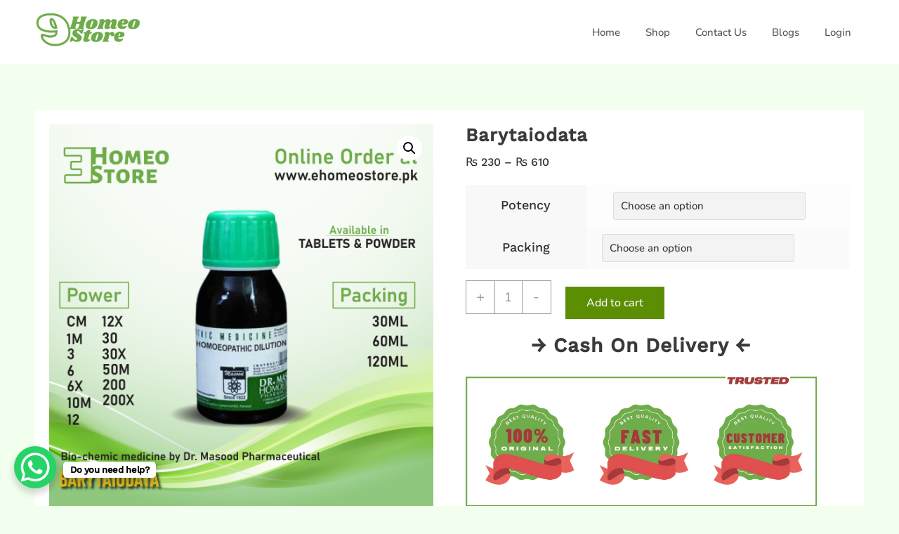

--- FILE ---
content_type: text/html; charset=UTF-8
request_url: https://www.ehomeostore.pk/product/barytaiodata/
body_size: 30048
content:
<!DOCTYPE html>
<html lang="en-US" prefix="og: https://ogp.me/ns#">
<head>
	<meta charset="UTF-8">
	<meta name="viewport" content="width=device-width, initial-scale=1">
	<link rel="profile" href="http://gmpg.org/xfn/11">
			<!-- Pixel Cat Facebook Pixel Code -->
	<script>
	!function(f,b,e,v,n,t,s){if(f.fbq)return;n=f.fbq=function(){n.callMethod?
	n.callMethod.apply(n,arguments):n.queue.push(arguments)};if(!f._fbq)f._fbq=n;
	n.push=n;n.loaded=!0;n.version='2.0';n.queue=[];t=b.createElement(e);t.async=!0;
	t.src=v;s=b.getElementsByTagName(e)[0];s.parentNode.insertBefore(t,s)}(window,
	document,'script','https://connect.facebook.net/en_US/fbevents.js' );
	fbq( 'init', '476432114758781' );	</script>
	<!-- DO NOT MODIFY -->
	<!-- End Facebook Pixel Code -->
	
<!-- Search Engine Optimization by Rank Math - https://rankmath.com/ -->
<title>Barytaiodata - eHomeo Store</title>
<meta name="robots" content="follow, index, max-snippet:-1, max-video-preview:-1, max-image-preview:large"/>
<link rel="canonical" href="https://www.ehomeostore.pk/product/barytaiodata/" />
<meta property="og:locale" content="en_US" />
<meta property="og:type" content="product" />
<meta property="og:title" content="Barytaiodata - eHomeo Store" />
<meta property="og:url" content="https://www.ehomeostore.pk/product/barytaiodata/" />
<meta property="og:site_name" content="eHomeo Store" />
<meta property="og:updated_time" content="2024-02-02T00:29:18+05:00" />
<meta property="og:image" content="https://www.ehomeostore.pk/wp-content/uploads/2024/02/Dilutions-Potencies-part-6-10-1024x1024.png" />
<meta property="og:image:secure_url" content="https://www.ehomeostore.pk/wp-content/uploads/2024/02/Dilutions-Potencies-part-6-10-1024x1024.png" />
<meta property="og:image:width" content="640" />
<meta property="og:image:height" content="640" />
<meta property="og:image:alt" content="Barytaiodata" />
<meta property="og:image:type" content="image/png" />
<meta property="product:availability" content="instock" />
<meta name="twitter:card" content="summary_large_image" />
<meta name="twitter:title" content="Barytaiodata - eHomeo Store" />
<meta name="twitter:image" content="https://www.ehomeostore.pk/wp-content/uploads/2024/02/Dilutions-Potencies-part-6-10-1024x1024.png" />
<meta name="twitter:label1" content="Price" />
<meta name="twitter:data1" content="&#8360;&nbsp;230 - &#8360;&nbsp;610" />
<meta name="twitter:label2" content="Availability" />
<meta name="twitter:data2" content="In stock" />
<script type="application/ld+json" class="rank-math-schema">{"@context":"https://schema.org","@graph":[{"@type":"Organization","@id":"https://www.ehomeostore.pk/#organization","name":"eHomeo Store","url":"https://www.ehomeostore.pk","logo":{"@type":"ImageObject","@id":"https://www.ehomeostore.pk/#logo","url":"https://www.ehomeostore.pk/wp-content/uploads/2024/03/cropped-eHomeo-Store-Original-Logo-80x80.png","contentUrl":"https://www.ehomeostore.pk/wp-content/uploads/2024/03/cropped-eHomeo-Store-Original-Logo-80x80.png","caption":"eHomeo Store","inLanguage":"en-US"},"contactPoint":[{"@type":"ContactPoint","telephone":"+92 (335) 627-8092","contactType":"customer support"}],"legalName":"eHomeo Store"},{"@type":"WebSite","@id":"https://www.ehomeostore.pk/#website","url":"https://www.ehomeostore.pk","name":"eHomeo Store","publisher":{"@id":"https://www.ehomeostore.pk/#organization"},"inLanguage":"en-US"},{"@type":"ImageObject","@id":"https://www.ehomeostore.pk/wp-content/uploads/2024/02/Dilutions-Potencies-part-6-10.png","url":"https://www.ehomeostore.pk/wp-content/uploads/2024/02/Dilutions-Potencies-part-6-10.png","width":"4500","height":"4500","inLanguage":"en-US"},{"@type":"ItemPage","@id":"https://www.ehomeostore.pk/product/barytaiodata/#webpage","url":"https://www.ehomeostore.pk/product/barytaiodata/","name":"Barytaiodata - eHomeo Store","datePublished":"2024-02-02T00:29:16+05:00","dateModified":"2024-02-02T00:29:18+05:00","isPartOf":{"@id":"https://www.ehomeostore.pk/#website"},"primaryImageOfPage":{"@id":"https://www.ehomeostore.pk/wp-content/uploads/2024/02/Dilutions-Potencies-part-6-10.png"},"inLanguage":"en-US"},{"@type":"Product","name":"Barytaiodata - eHomeo Store","category":"Masood &gt; Dilutions Potencies","mainEntityOfPage":{"@id":"https://www.ehomeostore.pk/product/barytaiodata/#webpage"},"image":[{"@type":"ImageObject","url":"https://www.ehomeostore.pk/wp-content/uploads/2024/02/Dilutions-Potencies-part-6-10.png","height":"4500","width":"4500"}],"offers":{"@type":"AggregateOffer","lowPrice":"230","highPrice":"610","offerCount":"28","priceCurrency":"PKR","availability":"http://schema.org/InStock","seller":{"@type":"Organization","@id":"https://www.ehomeostore.pk/","name":"eHomeo Store","url":"https://www.ehomeostore.pk","logo":""},"url":"https://www.ehomeostore.pk/product/barytaiodata/"},"@id":"https://www.ehomeostore.pk/product/barytaiodata/#richSnippet"}]}</script>
<!-- /Rank Math WordPress SEO plugin -->

<link rel="alternate" type="application/rss+xml" title="eHomeo Store &raquo; Feed" href="https://www.ehomeostore.pk/feed/" />
<link rel="alternate" type="application/rss+xml" title="eHomeo Store &raquo; Comments Feed" href="https://www.ehomeostore.pk/comments/feed/" />
<link rel="alternate" type="application/rss+xml" title="eHomeo Store &raquo; Barytaiodata Comments Feed" href="https://www.ehomeostore.pk/product/barytaiodata/feed/" />
<link rel="alternate" title="oEmbed (JSON)" type="application/json+oembed" href="https://www.ehomeostore.pk/wp-json/oembed/1.0/embed?url=https%3A%2F%2Fwww.ehomeostore.pk%2Fproduct%2Fbarytaiodata%2F" />
<link rel="alternate" title="oEmbed (XML)" type="text/xml+oembed" href="https://www.ehomeostore.pk/wp-json/oembed/1.0/embed?url=https%3A%2F%2Fwww.ehomeostore.pk%2Fproduct%2Fbarytaiodata%2F&#038;format=xml" />
		<!-- This site uses the Google Analytics by MonsterInsights plugin v9.11.1 - Using Analytics tracking - https://www.monsterinsights.com/ -->
							<script src="//www.googletagmanager.com/gtag/js?id=G-2ME0SYZZTH"  data-cfasync="false" data-wpfc-render="false" type="text/javascript" async></script>
			<script data-cfasync="false" data-wpfc-render="false" type="text/javascript">
				var mi_version = '9.11.1';
				var mi_track_user = true;
				var mi_no_track_reason = '';
								var MonsterInsightsDefaultLocations = {"page_location":"https:\/\/www.ehomeostore.pk\/product\/barytaiodata\/"};
								if ( typeof MonsterInsightsPrivacyGuardFilter === 'function' ) {
					var MonsterInsightsLocations = (typeof MonsterInsightsExcludeQuery === 'object') ? MonsterInsightsPrivacyGuardFilter( MonsterInsightsExcludeQuery ) : MonsterInsightsPrivacyGuardFilter( MonsterInsightsDefaultLocations );
				} else {
					var MonsterInsightsLocations = (typeof MonsterInsightsExcludeQuery === 'object') ? MonsterInsightsExcludeQuery : MonsterInsightsDefaultLocations;
				}

								var disableStrs = [
										'ga-disable-G-2ME0SYZZTH',
									];

				/* Function to detect opted out users */
				function __gtagTrackerIsOptedOut() {
					for (var index = 0; index < disableStrs.length; index++) {
						if (document.cookie.indexOf(disableStrs[index] + '=true') > -1) {
							return true;
						}
					}

					return false;
				}

				/* Disable tracking if the opt-out cookie exists. */
				if (__gtagTrackerIsOptedOut()) {
					for (var index = 0; index < disableStrs.length; index++) {
						window[disableStrs[index]] = true;
					}
				}

				/* Opt-out function */
				function __gtagTrackerOptout() {
					for (var index = 0; index < disableStrs.length; index++) {
						document.cookie = disableStrs[index] + '=true; expires=Thu, 31 Dec 2099 23:59:59 UTC; path=/';
						window[disableStrs[index]] = true;
					}
				}

				if ('undefined' === typeof gaOptout) {
					function gaOptout() {
						__gtagTrackerOptout();
					}
				}
								window.dataLayer = window.dataLayer || [];

				window.MonsterInsightsDualTracker = {
					helpers: {},
					trackers: {},
				};
				if (mi_track_user) {
					function __gtagDataLayer() {
						dataLayer.push(arguments);
					}

					function __gtagTracker(type, name, parameters) {
						if (!parameters) {
							parameters = {};
						}

						if (parameters.send_to) {
							__gtagDataLayer.apply(null, arguments);
							return;
						}

						if (type === 'event') {
														parameters.send_to = monsterinsights_frontend.v4_id;
							var hookName = name;
							if (typeof parameters['event_category'] !== 'undefined') {
								hookName = parameters['event_category'] + ':' + name;
							}

							if (typeof MonsterInsightsDualTracker.trackers[hookName] !== 'undefined') {
								MonsterInsightsDualTracker.trackers[hookName](parameters);
							} else {
								__gtagDataLayer('event', name, parameters);
							}
							
						} else {
							__gtagDataLayer.apply(null, arguments);
						}
					}

					__gtagTracker('js', new Date());
					__gtagTracker('set', {
						'developer_id.dZGIzZG': true,
											});
					if ( MonsterInsightsLocations.page_location ) {
						__gtagTracker('set', MonsterInsightsLocations);
					}
										__gtagTracker('config', 'G-2ME0SYZZTH', {"forceSSL":"true","link_attribution":"true"} );
										window.gtag = __gtagTracker;										(function () {
						/* https://developers.google.com/analytics/devguides/collection/analyticsjs/ */
						/* ga and __gaTracker compatibility shim. */
						var noopfn = function () {
							return null;
						};
						var newtracker = function () {
							return new Tracker();
						};
						var Tracker = function () {
							return null;
						};
						var p = Tracker.prototype;
						p.get = noopfn;
						p.set = noopfn;
						p.send = function () {
							var args = Array.prototype.slice.call(arguments);
							args.unshift('send');
							__gaTracker.apply(null, args);
						};
						var __gaTracker = function () {
							var len = arguments.length;
							if (len === 0) {
								return;
							}
							var f = arguments[len - 1];
							if (typeof f !== 'object' || f === null || typeof f.hitCallback !== 'function') {
								if ('send' === arguments[0]) {
									var hitConverted, hitObject = false, action;
									if ('event' === arguments[1]) {
										if ('undefined' !== typeof arguments[3]) {
											hitObject = {
												'eventAction': arguments[3],
												'eventCategory': arguments[2],
												'eventLabel': arguments[4],
												'value': arguments[5] ? arguments[5] : 1,
											}
										}
									}
									if ('pageview' === arguments[1]) {
										if ('undefined' !== typeof arguments[2]) {
											hitObject = {
												'eventAction': 'page_view',
												'page_path': arguments[2],
											}
										}
									}
									if (typeof arguments[2] === 'object') {
										hitObject = arguments[2];
									}
									if (typeof arguments[5] === 'object') {
										Object.assign(hitObject, arguments[5]);
									}
									if ('undefined' !== typeof arguments[1].hitType) {
										hitObject = arguments[1];
										if ('pageview' === hitObject.hitType) {
											hitObject.eventAction = 'page_view';
										}
									}
									if (hitObject) {
										action = 'timing' === arguments[1].hitType ? 'timing_complete' : hitObject.eventAction;
										hitConverted = mapArgs(hitObject);
										__gtagTracker('event', action, hitConverted);
									}
								}
								return;
							}

							function mapArgs(args) {
								var arg, hit = {};
								var gaMap = {
									'eventCategory': 'event_category',
									'eventAction': 'event_action',
									'eventLabel': 'event_label',
									'eventValue': 'event_value',
									'nonInteraction': 'non_interaction',
									'timingCategory': 'event_category',
									'timingVar': 'name',
									'timingValue': 'value',
									'timingLabel': 'event_label',
									'page': 'page_path',
									'location': 'page_location',
									'title': 'page_title',
									'referrer' : 'page_referrer',
								};
								for (arg in args) {
																		if (!(!args.hasOwnProperty(arg) || !gaMap.hasOwnProperty(arg))) {
										hit[gaMap[arg]] = args[arg];
									} else {
										hit[arg] = args[arg];
									}
								}
								return hit;
							}

							try {
								f.hitCallback();
							} catch (ex) {
							}
						};
						__gaTracker.create = newtracker;
						__gaTracker.getByName = newtracker;
						__gaTracker.getAll = function () {
							return [];
						};
						__gaTracker.remove = noopfn;
						__gaTracker.loaded = true;
						window['__gaTracker'] = __gaTracker;
					})();
									} else {
										console.log("");
					(function () {
						function __gtagTracker() {
							return null;
						}

						window['__gtagTracker'] = __gtagTracker;
						window['gtag'] = __gtagTracker;
					})();
									}
			</script>
							<!-- / Google Analytics by MonsterInsights -->
		<style id='wp-img-auto-sizes-contain-inline-css' type='text/css'>
img:is([sizes=auto i],[sizes^="auto," i]){contain-intrinsic-size:3000px 1500px}
/*# sourceURL=wp-img-auto-sizes-contain-inline-css */
</style>

<link rel='stylesheet' id='hfe-widgets-style-css' href='https://www.ehomeostore.pk/wp-content/plugins/header-footer-elementor/inc/widgets-css/frontend.css?ver=2.8.3' type='text/css' media='all' />
<link rel='stylesheet' id='hfe-woo-product-grid-css' href='https://www.ehomeostore.pk/wp-content/plugins/header-footer-elementor/inc/widgets-css/woo-products.css?ver=2.8.3' type='text/css' media='all' />
<style id='wp-emoji-styles-inline-css' type='text/css'>

	img.wp-smiley, img.emoji {
		display: inline !important;
		border: none !important;
		box-shadow: none !important;
		height: 1em !important;
		width: 1em !important;
		margin: 0 0.07em !important;
		vertical-align: -0.1em !important;
		background: none !important;
		padding: 0 !important;
	}
/*# sourceURL=wp-emoji-styles-inline-css */
</style>
<link rel='stylesheet' id='wp-block-library-css' href='https://www.ehomeostore.pk/wp-includes/css/dist/block-library/style.min.css?ver=6.9' type='text/css' media='all' />
<style id='wp-block-library-theme-inline-css' type='text/css'>
.wp-block-audio :where(figcaption){color:#555;font-size:13px;text-align:center}.is-dark-theme .wp-block-audio :where(figcaption){color:#ffffffa6}.wp-block-audio{margin:0 0 1em}.wp-block-code{border:1px solid #ccc;border-radius:4px;font-family:Menlo,Consolas,monaco,monospace;padding:.8em 1em}.wp-block-embed :where(figcaption){color:#555;font-size:13px;text-align:center}.is-dark-theme .wp-block-embed :where(figcaption){color:#ffffffa6}.wp-block-embed{margin:0 0 1em}.blocks-gallery-caption{color:#555;font-size:13px;text-align:center}.is-dark-theme .blocks-gallery-caption{color:#ffffffa6}:root :where(.wp-block-image figcaption){color:#555;font-size:13px;text-align:center}.is-dark-theme :root :where(.wp-block-image figcaption){color:#ffffffa6}.wp-block-image{margin:0 0 1em}.wp-block-pullquote{border-bottom:4px solid;border-top:4px solid;color:currentColor;margin-bottom:1.75em}.wp-block-pullquote :where(cite),.wp-block-pullquote :where(footer),.wp-block-pullquote__citation{color:currentColor;font-size:.8125em;font-style:normal;text-transform:uppercase}.wp-block-quote{border-left:.25em solid;margin:0 0 1.75em;padding-left:1em}.wp-block-quote cite,.wp-block-quote footer{color:currentColor;font-size:.8125em;font-style:normal;position:relative}.wp-block-quote:where(.has-text-align-right){border-left:none;border-right:.25em solid;padding-left:0;padding-right:1em}.wp-block-quote:where(.has-text-align-center){border:none;padding-left:0}.wp-block-quote.is-large,.wp-block-quote.is-style-large,.wp-block-quote:where(.is-style-plain){border:none}.wp-block-search .wp-block-search__label{font-weight:700}.wp-block-search__button{border:1px solid #ccc;padding:.375em .625em}:where(.wp-block-group.has-background){padding:1.25em 2.375em}.wp-block-separator.has-css-opacity{opacity:.4}.wp-block-separator{border:none;border-bottom:2px solid;margin-left:auto;margin-right:auto}.wp-block-separator.has-alpha-channel-opacity{opacity:1}.wp-block-separator:not(.is-style-wide):not(.is-style-dots){width:100px}.wp-block-separator.has-background:not(.is-style-dots){border-bottom:none;height:1px}.wp-block-separator.has-background:not(.is-style-wide):not(.is-style-dots){height:2px}.wp-block-table{margin:0 0 1em}.wp-block-table td,.wp-block-table th{word-break:normal}.wp-block-table :where(figcaption){color:#555;font-size:13px;text-align:center}.is-dark-theme .wp-block-table :where(figcaption){color:#ffffffa6}.wp-block-video :where(figcaption){color:#555;font-size:13px;text-align:center}.is-dark-theme .wp-block-video :where(figcaption){color:#ffffffa6}.wp-block-video{margin:0 0 1em}:root :where(.wp-block-template-part.has-background){margin-bottom:0;margin-top:0;padding:1.25em 2.375em}
/*# sourceURL=/wp-includes/css/dist/block-library/theme.min.css */
</style>
<style id='create-block-lead-form-builder-style-inline-css' type='text/css'>


/*# sourceURL=https://www.ehomeostore.pk/wp-content/plugins/lead-form-builder/block/build/style-index.css */
</style>
<link rel='stylesheet' id='th-advance-product-search-frontend-style-css' href='https://www.ehomeostore.pk/wp-content/plugins/th-advance-product-search/build/style-th-advance-product-search.css?ver=1736530370' type='text/css' media='all' />
<link rel='stylesheet' id='thaps-th-icon-css-css' href='https://www.ehomeostore.pk/wp-content/plugins/th-advance-product-search/th-icon/style.css?ver=6.9' type='text/css' media='all' />
<style id='global-styles-inline-css' type='text/css'>
:root{--wp--preset--aspect-ratio--square: 1;--wp--preset--aspect-ratio--4-3: 4/3;--wp--preset--aspect-ratio--3-4: 3/4;--wp--preset--aspect-ratio--3-2: 3/2;--wp--preset--aspect-ratio--2-3: 2/3;--wp--preset--aspect-ratio--16-9: 16/9;--wp--preset--aspect-ratio--9-16: 9/16;--wp--preset--color--black: #000000;--wp--preset--color--cyan-bluish-gray: #abb8c3;--wp--preset--color--white: #ffffff;--wp--preset--color--pale-pink: #f78da7;--wp--preset--color--vivid-red: #cf2e2e;--wp--preset--color--luminous-vivid-orange: #ff6900;--wp--preset--color--luminous-vivid-amber: #fcb900;--wp--preset--color--light-green-cyan: #7bdcb5;--wp--preset--color--vivid-green-cyan: #00d084;--wp--preset--color--pale-cyan-blue: #8ed1fc;--wp--preset--color--vivid-cyan-blue: #0693e3;--wp--preset--color--vivid-purple: #9b51e0;--wp--preset--gradient--vivid-cyan-blue-to-vivid-purple: linear-gradient(135deg,rgb(6,147,227) 0%,rgb(155,81,224) 100%);--wp--preset--gradient--light-green-cyan-to-vivid-green-cyan: linear-gradient(135deg,rgb(122,220,180) 0%,rgb(0,208,130) 100%);--wp--preset--gradient--luminous-vivid-amber-to-luminous-vivid-orange: linear-gradient(135deg,rgb(252,185,0) 0%,rgb(255,105,0) 100%);--wp--preset--gradient--luminous-vivid-orange-to-vivid-red: linear-gradient(135deg,rgb(255,105,0) 0%,rgb(207,46,46) 100%);--wp--preset--gradient--very-light-gray-to-cyan-bluish-gray: linear-gradient(135deg,rgb(238,238,238) 0%,rgb(169,184,195) 100%);--wp--preset--gradient--cool-to-warm-spectrum: linear-gradient(135deg,rgb(74,234,220) 0%,rgb(151,120,209) 20%,rgb(207,42,186) 40%,rgb(238,44,130) 60%,rgb(251,105,98) 80%,rgb(254,248,76) 100%);--wp--preset--gradient--blush-light-purple: linear-gradient(135deg,rgb(255,206,236) 0%,rgb(152,150,240) 100%);--wp--preset--gradient--blush-bordeaux: linear-gradient(135deg,rgb(254,205,165) 0%,rgb(254,45,45) 50%,rgb(107,0,62) 100%);--wp--preset--gradient--luminous-dusk: linear-gradient(135deg,rgb(255,203,112) 0%,rgb(199,81,192) 50%,rgb(65,88,208) 100%);--wp--preset--gradient--pale-ocean: linear-gradient(135deg,rgb(255,245,203) 0%,rgb(182,227,212) 50%,rgb(51,167,181) 100%);--wp--preset--gradient--electric-grass: linear-gradient(135deg,rgb(202,248,128) 0%,rgb(113,206,126) 100%);--wp--preset--gradient--midnight: linear-gradient(135deg,rgb(2,3,129) 0%,rgb(40,116,252) 100%);--wp--preset--font-size--small: 13px;--wp--preset--font-size--medium: 20px;--wp--preset--font-size--large: 36px;--wp--preset--font-size--x-large: 42px;--wp--preset--spacing--20: 0.44rem;--wp--preset--spacing--30: 0.67rem;--wp--preset--spacing--40: 1rem;--wp--preset--spacing--50: 1.5rem;--wp--preset--spacing--60: 2.25rem;--wp--preset--spacing--70: 3.38rem;--wp--preset--spacing--80: 5.06rem;--wp--preset--shadow--natural: 6px 6px 9px rgba(0, 0, 0, 0.2);--wp--preset--shadow--deep: 12px 12px 50px rgba(0, 0, 0, 0.4);--wp--preset--shadow--sharp: 6px 6px 0px rgba(0, 0, 0, 0.2);--wp--preset--shadow--outlined: 6px 6px 0px -3px rgb(255, 255, 255), 6px 6px rgb(0, 0, 0);--wp--preset--shadow--crisp: 6px 6px 0px rgb(0, 0, 0);}:root { --wp--style--global--content-size: 800px;--wp--style--global--wide-size: 1200px; }:where(body) { margin: 0; }.wp-site-blocks > .alignleft { float: left; margin-right: 2em; }.wp-site-blocks > .alignright { float: right; margin-left: 2em; }.wp-site-blocks > .aligncenter { justify-content: center; margin-left: auto; margin-right: auto; }:where(.wp-site-blocks) > * { margin-block-start: 24px; margin-block-end: 0; }:where(.wp-site-blocks) > :first-child { margin-block-start: 0; }:where(.wp-site-blocks) > :last-child { margin-block-end: 0; }:root { --wp--style--block-gap: 24px; }:root :where(.is-layout-flow) > :first-child{margin-block-start: 0;}:root :where(.is-layout-flow) > :last-child{margin-block-end: 0;}:root :where(.is-layout-flow) > *{margin-block-start: 24px;margin-block-end: 0;}:root :where(.is-layout-constrained) > :first-child{margin-block-start: 0;}:root :where(.is-layout-constrained) > :last-child{margin-block-end: 0;}:root :where(.is-layout-constrained) > *{margin-block-start: 24px;margin-block-end: 0;}:root :where(.is-layout-flex){gap: 24px;}:root :where(.is-layout-grid){gap: 24px;}.is-layout-flow > .alignleft{float: left;margin-inline-start: 0;margin-inline-end: 2em;}.is-layout-flow > .alignright{float: right;margin-inline-start: 2em;margin-inline-end: 0;}.is-layout-flow > .aligncenter{margin-left: auto !important;margin-right: auto !important;}.is-layout-constrained > .alignleft{float: left;margin-inline-start: 0;margin-inline-end: 2em;}.is-layout-constrained > .alignright{float: right;margin-inline-start: 2em;margin-inline-end: 0;}.is-layout-constrained > .aligncenter{margin-left: auto !important;margin-right: auto !important;}.is-layout-constrained > :where(:not(.alignleft):not(.alignright):not(.alignfull)){max-width: var(--wp--style--global--content-size);margin-left: auto !important;margin-right: auto !important;}.is-layout-constrained > .alignwide{max-width: var(--wp--style--global--wide-size);}body .is-layout-flex{display: flex;}.is-layout-flex{flex-wrap: wrap;align-items: center;}.is-layout-flex > :is(*, div){margin: 0;}body .is-layout-grid{display: grid;}.is-layout-grid > :is(*, div){margin: 0;}body{padding-top: 0px;padding-right: 0px;padding-bottom: 0px;padding-left: 0px;}a:where(:not(.wp-element-button)){text-decoration: none;}:root :where(.wp-element-button, .wp-block-button__link){background-color: #32373c;border-width: 0;color: #fff;font-family: inherit;font-size: inherit;font-style: inherit;font-weight: inherit;letter-spacing: inherit;line-height: inherit;padding-top: calc(0.667em + 2px);padding-right: calc(1.333em + 2px);padding-bottom: calc(0.667em + 2px);padding-left: calc(1.333em + 2px);text-decoration: none;text-transform: inherit;}.has-black-color{color: var(--wp--preset--color--black) !important;}.has-cyan-bluish-gray-color{color: var(--wp--preset--color--cyan-bluish-gray) !important;}.has-white-color{color: var(--wp--preset--color--white) !important;}.has-pale-pink-color{color: var(--wp--preset--color--pale-pink) !important;}.has-vivid-red-color{color: var(--wp--preset--color--vivid-red) !important;}.has-luminous-vivid-orange-color{color: var(--wp--preset--color--luminous-vivid-orange) !important;}.has-luminous-vivid-amber-color{color: var(--wp--preset--color--luminous-vivid-amber) !important;}.has-light-green-cyan-color{color: var(--wp--preset--color--light-green-cyan) !important;}.has-vivid-green-cyan-color{color: var(--wp--preset--color--vivid-green-cyan) !important;}.has-pale-cyan-blue-color{color: var(--wp--preset--color--pale-cyan-blue) !important;}.has-vivid-cyan-blue-color{color: var(--wp--preset--color--vivid-cyan-blue) !important;}.has-vivid-purple-color{color: var(--wp--preset--color--vivid-purple) !important;}.has-black-background-color{background-color: var(--wp--preset--color--black) !important;}.has-cyan-bluish-gray-background-color{background-color: var(--wp--preset--color--cyan-bluish-gray) !important;}.has-white-background-color{background-color: var(--wp--preset--color--white) !important;}.has-pale-pink-background-color{background-color: var(--wp--preset--color--pale-pink) !important;}.has-vivid-red-background-color{background-color: var(--wp--preset--color--vivid-red) !important;}.has-luminous-vivid-orange-background-color{background-color: var(--wp--preset--color--luminous-vivid-orange) !important;}.has-luminous-vivid-amber-background-color{background-color: var(--wp--preset--color--luminous-vivid-amber) !important;}.has-light-green-cyan-background-color{background-color: var(--wp--preset--color--light-green-cyan) !important;}.has-vivid-green-cyan-background-color{background-color: var(--wp--preset--color--vivid-green-cyan) !important;}.has-pale-cyan-blue-background-color{background-color: var(--wp--preset--color--pale-cyan-blue) !important;}.has-vivid-cyan-blue-background-color{background-color: var(--wp--preset--color--vivid-cyan-blue) !important;}.has-vivid-purple-background-color{background-color: var(--wp--preset--color--vivid-purple) !important;}.has-black-border-color{border-color: var(--wp--preset--color--black) !important;}.has-cyan-bluish-gray-border-color{border-color: var(--wp--preset--color--cyan-bluish-gray) !important;}.has-white-border-color{border-color: var(--wp--preset--color--white) !important;}.has-pale-pink-border-color{border-color: var(--wp--preset--color--pale-pink) !important;}.has-vivid-red-border-color{border-color: var(--wp--preset--color--vivid-red) !important;}.has-luminous-vivid-orange-border-color{border-color: var(--wp--preset--color--luminous-vivid-orange) !important;}.has-luminous-vivid-amber-border-color{border-color: var(--wp--preset--color--luminous-vivid-amber) !important;}.has-light-green-cyan-border-color{border-color: var(--wp--preset--color--light-green-cyan) !important;}.has-vivid-green-cyan-border-color{border-color: var(--wp--preset--color--vivid-green-cyan) !important;}.has-pale-cyan-blue-border-color{border-color: var(--wp--preset--color--pale-cyan-blue) !important;}.has-vivid-cyan-blue-border-color{border-color: var(--wp--preset--color--vivid-cyan-blue) !important;}.has-vivid-purple-border-color{border-color: var(--wp--preset--color--vivid-purple) !important;}.has-vivid-cyan-blue-to-vivid-purple-gradient-background{background: var(--wp--preset--gradient--vivid-cyan-blue-to-vivid-purple) !important;}.has-light-green-cyan-to-vivid-green-cyan-gradient-background{background: var(--wp--preset--gradient--light-green-cyan-to-vivid-green-cyan) !important;}.has-luminous-vivid-amber-to-luminous-vivid-orange-gradient-background{background: var(--wp--preset--gradient--luminous-vivid-amber-to-luminous-vivid-orange) !important;}.has-luminous-vivid-orange-to-vivid-red-gradient-background{background: var(--wp--preset--gradient--luminous-vivid-orange-to-vivid-red) !important;}.has-very-light-gray-to-cyan-bluish-gray-gradient-background{background: var(--wp--preset--gradient--very-light-gray-to-cyan-bluish-gray) !important;}.has-cool-to-warm-spectrum-gradient-background{background: var(--wp--preset--gradient--cool-to-warm-spectrum) !important;}.has-blush-light-purple-gradient-background{background: var(--wp--preset--gradient--blush-light-purple) !important;}.has-blush-bordeaux-gradient-background{background: var(--wp--preset--gradient--blush-bordeaux) !important;}.has-luminous-dusk-gradient-background{background: var(--wp--preset--gradient--luminous-dusk) !important;}.has-pale-ocean-gradient-background{background: var(--wp--preset--gradient--pale-ocean) !important;}.has-electric-grass-gradient-background{background: var(--wp--preset--gradient--electric-grass) !important;}.has-midnight-gradient-background{background: var(--wp--preset--gradient--midnight) !important;}.has-small-font-size{font-size: var(--wp--preset--font-size--small) !important;}.has-medium-font-size{font-size: var(--wp--preset--font-size--medium) !important;}.has-large-font-size{font-size: var(--wp--preset--font-size--large) !important;}.has-x-large-font-size{font-size: var(--wp--preset--font-size--x-large) !important;}
:root :where(.wp-block-pullquote){font-size: 1.5em;line-height: 1.6;}
/*# sourceURL=global-styles-inline-css */
</style>
<link rel='stylesheet' id='photoswipe-css' href='https://www.ehomeostore.pk/wp-content/plugins/woocommerce/assets/css/photoswipe/photoswipe.min.css?ver=10.4.3' type='text/css' media='all' />
<link rel='stylesheet' id='photoswipe-default-skin-css' href='https://www.ehomeostore.pk/wp-content/plugins/woocommerce/assets/css/photoswipe/default-skin/default-skin.min.css?ver=10.4.3' type='text/css' media='all' />
<link rel='stylesheet' id='woocommerce-layout-css' href='https://www.ehomeostore.pk/wp-content/plugins/woocommerce/assets/css/woocommerce-layout.css?ver=10.4.3' type='text/css' media='all' />
<link rel='stylesheet' id='woocommerce-smallscreen-css' href='https://www.ehomeostore.pk/wp-content/plugins/woocommerce/assets/css/woocommerce-smallscreen.css?ver=10.4.3' type='text/css' media='only screen and (max-width: 768px)' />
<link rel='stylesheet' id='woocommerce-general-css' href='https://www.ehomeostore.pk/wp-content/plugins/woocommerce/assets/css/woocommerce.css?ver=10.4.3' type='text/css' media='all' />
<style id='woocommerce-inline-inline-css' type='text/css'>
.woocommerce form .form-row .required { visibility: visible; }
/*# sourceURL=woocommerce-inline-inline-css */
</style>
<link rel='stylesheet' id='hfe-style-css' href='https://www.ehomeostore.pk/wp-content/plugins/header-footer-elementor/assets/css/header-footer-elementor.css?ver=2.8.3' type='text/css' media='all' />
<link rel='stylesheet' id='elementor-icons-css' href='https://www.ehomeostore.pk/wp-content/plugins/elementor/assets/lib/eicons/css/elementor-icons.min.css?ver=5.47.0' type='text/css' media='all' />
<link rel='stylesheet' id='elementor-frontend-css' href='https://www.ehomeostore.pk/wp-content/plugins/elementor/assets/css/frontend.min.css?ver=3.35.0' type='text/css' media='all' />
<link rel='stylesheet' id='elementor-post-11-css' href='https://www.ehomeostore.pk/wp-content/uploads/elementor/css/post-11.css?ver=1770034421' type='text/css' media='all' />
<link rel='stylesheet' id='lfb-style-css' href='https://www.ehomeostore.pk/wp-content/plugins/lead-form-builder/elementor//css/lfb-styler.css?ver=6.9' type='text/css' media='all' />
<link rel='stylesheet' id='elementor-post-11703-css' href='https://www.ehomeostore.pk/wp-content/uploads/elementor/css/post-11703.css?ver=1770034422' type='text/css' media='all' />
<link rel='stylesheet' id='groceries-store-styles-css' href='https://www.ehomeostore.pk/wp-content/themes/zita/style.css?ver=1.1.1' type='text/css' media='all' />
<style id='groceries-store-styles-inline-css' type='text/css'>
 .zita-list-grid-switcher a.selected, .zita-list-grid-switcher a:hover{
                                background:#5c8e04!important;
                                border: 1px solid #5c8e04!important;
                            }
/*# sourceURL=groceries-store-styles-inline-css */
</style>
<link rel='stylesheet' id='zita-font-awesome-css' href='https://www.ehomeostore.pk/wp-content/themes/zita/third-party/font-awesome/css/font-awesome.css?ver=4.7.0' type='text/css' media='all' />
<link rel='stylesheet' id='zita-menu-style-css' href='https://www.ehomeostore.pk/wp-content/themes/zita/css/zita-menu.css?ver=1.0.0' type='text/css' media='all' />
<link rel='stylesheet' id='zita-style-css' href='https://www.ehomeostore.pk/wp-content/themes/groceries-store/style.css?ver=1.0.0' type='text/css' media='all' />
<style id='zita-style-inline-css' type='text/css'>
@media (min-width: 769px){.zita-logo img{
    max-width: 150px;
  }}@media (max-width: 768px){.zita-logo img{
    max-width: 225px;
  }}@media (max-width: 550px){.zita-logo img{
    max-width: 225px;
  }}a:hover,.inifiniteLoader,mark,.single .nav-previous:hover:before,.single .nav-next:hover:after,.page-numbers.current, .page-numbers:hover, .prev.page-numbers:hover, .next.page-numbers:hover,.zita-load-more #load-more-posts:hover,article.zita-article h2.entry-title a:hover,.zita-menu li a:hover,.main-header .zita-menu > li > a:hover,.woocommerce nav.woocommerce-pagination ul li a:focus, .woocommerce nav.woocommerce-pagination ul li a:hover, .woocommerce nav.woocommerce-pagination ul li span.current,.zita-menu li.menu-active > a,.main-header .main-header-bar a:hover,.zita-menu .content-social .social-icon li a:hover,.mhdrleftpan .content-social .social-icon a:hover, .mhdrrightpan .content-social .social-icon a:hover,.footer-copyright a,.footer-copyright a:hover{color:#5c8e04}
  .page-numbers.current, .page-numbers:hover, .prev.page-numbers:hover, .next.page-numbers:hover,.zita-load-more #load-more-posts:hover{border-color:#5c8e04} #respond.comment-respond #submit,.read-more .zta-button, button,[type='submit'],.woocommerce #respond input#submit, 
.woocommerce a.button,
.woocommerce button.button, 
.woocommerce input.button,.woocommerce #respond input#submit, .woocommerce a.button, .woocommerce button.button, .woocommerce input.button, .woocommerce #respond input#submit.alt, .woocommerce a.button.alt, .woocommerce button.button.alt, .woocommerce input.button.alt,.zita-cart p.buttons a,.wc-proceed-to-checkout .button.alt.wc-forward,.main-header .main-header-bar a.main-header-btn{border-color:#5c8e04;background-color:#5c8e04} #move-to-top,.zta-date-meta .posted-on,.mhdrleftpan .header-pan-icon span,.mhdrrightpan .header-pan-icon span{background:#5c8e04}.inifiniteLoader,.summary .yith-wcwl-wishlistaddedbrowse a, .summary .yith-wcwl-wishlistexistsbrowse a{color:#5c8e04}
  .zita_overlayloader{background:#bde597} .woocommerce ul.products li.product .onsale, .woocommerce span.onsale,.woocommerce .widget_price_filter .ui-slider .ui-slider-range,
.woocommerce .widget_price_filter .ui-slider .ui-slider-handle,#move-to-top{background:#5c8e04}
.cart-contents .cart-crl{background:#5c8e04}.cart-crl:before{border-color:#5c8e04}
.woocommerce #respond input#submit.alt.disabled, 
.woocommerce #respond input#submit.alt.disabled:hover, 
.woocommerce #respond input#submit.alt:disabled, 
.woocommerce #respond input#submit.alt:disabled:hover, 
.woocommerce #respond input#submit.alt:disabled[disabled], 
.woocommerce #respond input#submit.alt:disabled[disabled]:hover, 
.woocommerce a.button.alt.disabled, 
.woocommerce a.button.alt.disabled:hover, 
.woocommerce a.button.alt:disabled, 
.woocommerce a.button.alt:disabled:hover,
 .woocommerce a.button.alt:disabled[disabled], 
 .woocommerce a.button.alt:disabled[disabled]:hover, 
 .woocommerce button.button.alt.disabled, 
 .woocommerce button.button.alt.disabled:hover, 
 .woocommerce button.button.alt:disabled, 
 .woocommerce button.button.alt:disabled:hover,
  .woocommerce button.button.alt:disabled[disabled], 
  .woocommerce button.button.alt:disabled[disabled]:hover, 
  .woocommerce input.button.alt.disabled, .woocommerce input.button.alt.disabled:hover, 
  .woocommerce input.button.alt:disabled, .woocommerce input.button.alt:disabled:hover, 
.woocommerce input.button.alt:disabled[disabled], 
.woocommerce input.button.alt:disabled[disabled]:hover{border-color: #5c8e04;
    background-color: #5c8e04;}a,.single .nav-previous:before,.single .nav-next:after,.zita-menu li a,.main-header .zita-menu > li > a{color:#5c8e04}a:hover,.single .nav-previous:hover:before,.single .nav-next:hover:after,article.zita-article h2.entry-title a:hover,.zita-menu li a:hover,.main-header .zita-menu > li > a:hover,.zita-menu li.menu-active > a,.main-header .main-header-bar a:hover,.zita-menu .content-social .social-icon li a:hover,.mhdrleftpan .content-social .social-icon a:hover, .mhdrrightpan .content-social .social-icon a:hover{color:}body,.zita-site #content .entry-meta{color:}article.zita-article h2.entry-title a,#sidebar-primary h2.widget-title,.woocommerce h1.product_title, .woocommerce-Tabs-panel h2, .related.products h2, section.up-sells h2, .cross-sells h2, .cart_totals h2, .woocommerce-billing-fields h3, .woocommerce-account .addresses .title h3,h1.page-title, h1.entry-title{color:}.menu-toggle .menu-btn,.bar-menu-toggle .menu-btn{background:;border-color:}.menu-toggle .icon-bar,.bar-menu-toggle .icon-bar{background:} .menu-toggle .menu-btn,.bar-menu-toggle .menu-btn{border-radius:px;}.menu-icon-inner{color:}.zita-pageheader:after{
  background: rgba(0,0,0,0.57)
}
.menu-custom-html > a button,.read-more .zta-button,#respond.comment-respond #submit,button,[type='submit'],.woocommerce #respond input#submit, 
.woocommerce a.button,
.woocommerce button.button, 
.woocommerce input.button,.woocommerce #respond input#submit.alt,
 .woocommerce a.button.alt,
 .woocommerce button.button.alt,
  .woocommerce input.button.alt,.zita-cart p.buttons a,.wc-proceed-to-checkout .button.alt.wc-forward,.main-header .main-header-bar a.main-header-btn{background:;
color:#ffffff;border-color:;} 
.menu-custom-html > a button,.read-more .zta-button,#respond.comment-respond #submit,button,[type='submit'],.woocommerce #respond input#submit, 
.woocommerce a.button,
.woocommerce button.button, 
.woocommerce input.button,.woocommerce #respond input#submit.alt,
 .woocommerce a.button.alt,
 .woocommerce button.button.alt,
  .woocommerce input.button.alt,.main-header .main-header-bar a.main-header-btn{border-radius:px;}
.menu-custom-html > a button:hover,.read-more .zta-button:hover,#respond.comment-respond #submit:hover,button:hover,[type='submit']:hover,.woocommerce #respond input#submit:hover, .woocommerce a.button:hover,.woocommerce button.button:hover, .woocommerce input.button:hover,.woocommerce #respond input#submit.alt:hover,
 .woocommerce a.button.alt:hover,
 .woocommerce button.button.alt:hover,
  .woocommerce input.button.alt:hover,.zita-cart p.buttons a:hover,.main-header .main-header-bar .main-header .main-header-bar a.main-header-btn:hover,.main-header .main-header-bar a.main-header-btn:hover{background:#81af2b;
color:; border-color:#81af2b}
.woocommerce #respond input#submit.alt.disabled, 
.woocommerce #respond input#submit.alt.disabled:hover, 
.woocommerce #respond input#submit.alt:disabled, 
.woocommerce #respond input#submit.alt:disabled:hover, 
.woocommerce #respond input#submit.alt:disabled[disabled], 
.woocommerce #respond input#submit.alt:disabled[disabled]:hover, 
.woocommerce a.button.alt.disabled, 
.woocommerce a.button.alt.disabled:hover, 
.woocommerce a.button.alt:disabled, 
.woocommerce a.button.alt:disabled:hover,
 .woocommerce a.button.alt:disabled[disabled], 
 .woocommerce a.button.alt:disabled[disabled]:hover, 
 .woocommerce button.button.alt.disabled, 
 .woocommerce button.button.alt.disabled:hover, 
 .woocommerce button.button.alt:disabled, 
 .woocommerce button.button.alt:disabled:hover,
  .woocommerce button.button.alt:disabled[disabled], 
  .woocommerce button.button.alt:disabled[disabled]:hover, 
  .woocommerce input.button.alt.disabled, .woocommerce input.button.alt.disabled:hover, 
  .woocommerce input.button.alt:disabled, .woocommerce input.button.alt:disabled:hover, 
.woocommerce input.button.alt:disabled[disabled], 
.woocommerce input.button.alt:disabled[disabled]:hover{border-color: ;
    background-color: ;}.mhdrleft.zta-transparent-header .top-header-bar,.mhdrleft.zta-transparent-header .top-header-bar:before,.mhdrleft.zta-transparent-header .main-header-bar,.mhdrleft.zta-transparent-header .main-header-bar:before,.mhdrleft.zta-transparent-header .bottom-header-bar,.mhdrleft.zta-transparent-header .bottom-header-bar:before,.zita-site .mhdrleft.zta-transparent-header .main-header-bar:before{
background:transparent;
}
.mhdrright.zta-transparent-header .top-header-bar,.mhdrright.zta-transparent-header .top-header-bar:before,.mhdrright.zta-transparent-header .main-header-bar,.mhdrright.zta-transparent-header .main-header-bar:before,.mhdrright.zta-transparent-header .bottom-header-bar,.mhdrright.zta-transparent-header .bottom-header-bar:before,.zita-site .mhdrright.zta-transparent-header .main-header-bar:before{
background:transparent;
}
.mhdrcenter.zta-transparent-header .top-header-bar,.mhdrcenter.zta-transparent-header .top-header-bar:before,.mhdrcenter.zta-transparent-header .main-header-bar,.mhdrcenter.zta-transparent-header .main-header-bar:before,.mhdrcenter.zta-transparent-header .bottom-header-bar,.mhdrcenter.zta-transparent-header .bottom-header-bar:before,.zita-site .mhdrcenter.zta-transparent-header .main-header-bar:before{
background:transparent;
}
.mhdfull.zta-transparent-header, .mhdfull.zta-transparent-header .top-header-bar,
.mhdfull.zta-transparent-header .main-header-bar,
.mhdfull.zta-transparent-header .bottom-header-bar,.mhdfull.zta-transparent-header .top-header-bar:before,
.mhdfull.zta-transparent-header .main-header-bar:before,
.mhdfull.zta-transparent-header .bottom-header-bar:before{
  background:transparent;
}
.shrink .sider-inner ul#zita-menu{
  overflow:hidden;
}.main-header-bar{border-bottom-width:1px;}.main-header-bar{border-bottom-color:#eee}header .container,#container.site-
    container,footer .container,#content #container,#content.site-content.boxed #container,
#content.site-content.contentbox #container,
#content.site-content.fullwidthcontained #container{max-width:1220px;}.top-header-container{line-height:40px;}.top-header-bar{border-bottom-width:1px;}.top-header-bar{border-bottom-color:#eee}.bottom-header-container{line-height:40px;}
   .bottom-header-bar{border-bottom-width:1px;}.bottom-header-bar{border-bottom-color:#eee}.top-footer-container{line-height:40px;}
   .top-footer-bar{border-bottom-width:1px;}.top-footer-bar{border-bottom-color:#eee}.bottom-footer-container{line-height:40px;}
   .bottom-footer-bar{border-top-width:1px;}.bottom-footer-bar{border-top-color:#eee}.site-content #sidebar-primary{width:26%}.site-content #primary{width:74%}#move-to-top{ border-radius:2px;-moz-border-radius:2px;-webkit-border-radius:2px; color:#fff; background:} #move-to-top:hover{color:#fff; background:#015782;}.searchfrom .search-btn{font-size:15px; border-radius:px;} .top-header-bar .searchfrom .search-btn,.main-header-bar .searchfrom .search-btn,.bottom-header-bar .searchfrom .search-btn ,.zita-menu .menu-custom-search .searchfrom a{color:#5c8f24; background:; border-color:#81d742}
.top-header-bar .searchfrom .search-btn:hover,.main-header-bar .searchfrom .search-btn:hover,.bottom-header-bar .searchfrom .search-btn:hover{color:#000000}
.widget-area #searchform .form-content,.searchfrom #searchform .form-content{width:100%;} .widget-area #searchform .form-content:before,.searchfrom #searchform .form-content:before{color:#5c8f24; font-size:px;} .widget-area input#s,.searchfrom #searchform input#s{background-color:#dddddd; border-color:#5c8f24;} .widget-area #searchform input[type=submit],.widget-area input#s,.widget-area #searchform .form-content:before,.searchfrom #searchform .form-content:before,.searchfrom input#s,.searchfrom #searchform input[type=submit]{height:px; line-height:px; border-radius:0px;} .form-content input#s::-webkit-input-placeholder, .form-content input#s{color:#828282; font-size:px;}.zita-site .main-header-bar:before,header.mhdrrightpan:before,header.mhdrleftpan:before{background:#fff;opacity:0.7}
.main-header-bar p,.main-header .zita-menu > li > a, .main-header .menu-custom-html, .main-header .menu-custom-widget,.main-header .widget-title, header.mhdrleftpan p,header.mhdrrightpan p,header.mhdrleftpan .widget-title,header.mhdrrightpan .widget-title,header.mhdrrightpan .content-html,header.mhdrleftpan .content-html,.mhdrrightpan .zita-menu a,.mhdrleftpan .zita-menu a,.mhdrleftpan .content-widget,.mhdrrightpan .content-widget,header.mhdrleftpan .top-header .top-header-bar .widget-title,header.mhdrrightpan .top-header .top-header-bar .widget-title,.mhdrrightpan .zita-menu li a, .mhdrleftpan .zita-menu li a,.mhdrrightpan .bottom-header .zita-menu > li > a,.mhdrleftpan .bottom-header .zita-menu > li > a{color:#555} .main-header .main-header-bar a,.mhdrleftpan .content-social .social-icon a, .mhdrrightpan .content-social .social-icon a,.zita-menu .content-social .social-icon li a{color:#9c9c9c}
  .main-header .main-header-bar a:hover{color:}.zita-cart p.buttons a.checkout{
background:transparent;
border-color:#9c9c9c;
color:#9c9c9c;
}
header.mhdminbarleft p,header.mhdminbarright p,header.mhdminbarleft .widget-title,header.mhdminbarright .widget-title,header.mhdminbarleft .content-html,header.mhdminbarright .content-html,.mhdminbarleft .zita-menu a,.mhdminbarright .zita-menu a,.mhdminbarleft .content-widget,.mhdminbarright .content-widget,header.mhdminbarleft .top-header .top-header-bar .widget-title,header.mhdminbarright .top-header .top-header-bar .widget-title,.mhdminbarleft .zita-menu li a, .mhdminbarright .zita-menu li a,.mhdminbarleft .bottom-header .zita-menu > li > a,.mhdminbarright .bottom-header .zita-menu > li > a{color:#555}.zita-cart,.zita-cart ul.cart_list li span,.zita-cart p{background:#ffff;color:#808285;}
.zita-cart ul.cart_list li a{
color:#9c9c9c;
}.zita-cart p.buttons a.checkout {
    background: transparent;
    border-color: #9c9c9c;
    color: #9c9c9c;
}
/*# sourceURL=zita-style-inline-css */
</style>
<link rel='stylesheet' id='dashicons-css' href='https://www.ehomeostore.pk/wp-includes/css/dashicons.min.css?ver=6.9' type='text/css' media='all' />
<link rel='stylesheet' id='flexible-shipping-free-shipping-css' href='https://www.ehomeostore.pk/wp-content/plugins/flexible-shipping/assets/dist/css/free-shipping.css?ver=6.5.4.2' type='text/css' media='all' />
<link rel='stylesheet' id='th-icon-css' href='https://www.ehomeostore.pk/wp-content/plugins/th-advance-product-search/th-icon/style.css?ver=1.3.1' type='text/css' media='all' />
<link rel='stylesheet' id='th-advance-product-search-front-css' href='https://www.ehomeostore.pk/wp-content/plugins/th-advance-product-search/assets/css/thaps-front-style.css?ver=1.3.1' type='text/css' media='all' />
<style id='th-advance-product-search-front-inline-css' type='text/css'>
.thaps-search-box{max-width:550px;}.thaps-from-wrap,input[type='text'].thaps-search-autocomplete,.thaps-box-open .thaps-icon-arrow{background-color:;} .thaps-from-wrap{background-color:;} input[type='text'].thaps-search-autocomplete, input[type='text'].thaps-search-autocomplete::-webkit-input-placeholder{color:;} .thaps-from-wrap,.thaps-autocomplete-suggestions{border-color:rgb(10,10,10);}

 .thaps-box-open .thaps-icon-arrow{border-left-color:rgb(10,10,10);border-top-color:rgb(10,10,10);} 

 #thaps-search-button{background:; color:;} 

 #thaps-search-button:hover{background:; color:;}

 .submit-active #thaps-search-button .th-icon path{color:;} .thaps-suggestion-heading .thaps-title, .thaps-suggestion-heading .thaps-title strong{color:;} .thaps-title,.thaps-suggestion-taxonomy-product-cat .thaps-title, .thaps-suggestion-more .thaps-title strong{color:;} .thaps-sku, .thaps-desc, .thaps-price,.thaps-price del{color:;} .thaps-suggestion-heading{border-color:;} .thaps-autocomplete-selected,.thaps-suggestion-more:hover{background:;} .thaps-autocomplete-suggestions,.thaps-suggestion-more{background:;} .thaps-title strong{color:;} 
/*# sourceURL=th-advance-product-search-front-inline-css */
</style>
<link rel='stylesheet' id='lfb_f_css-css' href='https://www.ehomeostore.pk/wp-content/plugins/lead-form-builder/css/f-style.css?ver=6.9' type='text/css' media='all' />
<link rel='stylesheet' id='font-awesome-css' href='https://www.ehomeostore.pk/wp-content/plugins/elementor/assets/lib/font-awesome/css/font-awesome.min.css?ver=4.7.0' type='text/css' media='all' />
<link rel='stylesheet' id='hfe-elementor-icons-css' href='https://www.ehomeostore.pk/wp-content/plugins/elementor/assets/lib/eicons/css/elementor-icons.min.css?ver=5.34.0' type='text/css' media='all' />
<link rel='stylesheet' id='hfe-icons-list-css' href='https://www.ehomeostore.pk/wp-content/plugins/elementor/assets/css/widget-icon-list.min.css?ver=3.24.3' type='text/css' media='all' />
<link rel='stylesheet' id='hfe-social-icons-css' href='https://www.ehomeostore.pk/wp-content/plugins/elementor/assets/css/widget-social-icons.min.css?ver=3.24.0' type='text/css' media='all' />
<link rel='stylesheet' id='hfe-social-share-icons-brands-css' href='https://www.ehomeostore.pk/wp-content/plugins/elementor/assets/lib/font-awesome/css/brands.css?ver=5.15.3' type='text/css' media='all' />
<link rel='stylesheet' id='hfe-social-share-icons-fontawesome-css' href='https://www.ehomeostore.pk/wp-content/plugins/elementor/assets/lib/font-awesome/css/fontawesome.css?ver=5.15.3' type='text/css' media='all' />
<link rel='stylesheet' id='hfe-nav-menu-icons-css' href='https://www.ehomeostore.pk/wp-content/plugins/elementor/assets/lib/font-awesome/css/solid.css?ver=5.15.3' type='text/css' media='all' />
<link rel='stylesheet' id='elementor-gf-local-roboto-css' href='https://www.ehomeostore.pk/wp-content/uploads/elementor/google-fonts/css/roboto.css?ver=1742248176' type='text/css' media='all' />
<link rel='stylesheet' id='elementor-gf-local-robotoslab-css' href='https://www.ehomeostore.pk/wp-content/uploads/elementor/google-fonts/css/robotoslab.css?ver=1742248190' type='text/css' media='all' />
<link rel='stylesheet' id='elementor-gf-local-aclonica-css' href='https://www.ehomeostore.pk/wp-content/uploads/elementor/google-fonts/css/aclonica.css?ver=1742248191' type='text/css' media='all' />
<link rel='stylesheet' id='elementor-icons-shared-0-css' href='https://www.ehomeostore.pk/wp-content/plugins/elementor/assets/lib/font-awesome/css/fontawesome.min.css?ver=5.15.3' type='text/css' media='all' />
<link rel='stylesheet' id='elementor-icons-fa-solid-css' href='https://www.ehomeostore.pk/wp-content/plugins/elementor/assets/lib/font-awesome/css/solid.min.css?ver=5.15.3' type='text/css' media='all' />
<link rel='stylesheet' id='elementor-icons-fa-brands-css' href='https://www.ehomeostore.pk/wp-content/plugins/elementor/assets/lib/font-awesome/css/brands.min.css?ver=5.15.3' type='text/css' media='all' />
<script type="text/javascript" src="https://www.ehomeostore.pk/wp-includes/js/jquery/jquery.min.js?ver=3.7.1" id="jquery-core-js"></script>
<script type="text/javascript" src="https://www.ehomeostore.pk/wp-includes/js/jquery/jquery-migrate.min.js?ver=3.4.1" id="jquery-migrate-js"></script>
<script type="text/javascript" id="jquery-js-after">
/* <![CDATA[ */
!function($){"use strict";$(document).ready(function(){$(this).scrollTop()>100&&$(".hfe-scroll-to-top-wrap").removeClass("hfe-scroll-to-top-hide"),$(window).scroll(function(){$(this).scrollTop()<100?$(".hfe-scroll-to-top-wrap").fadeOut(300):$(".hfe-scroll-to-top-wrap").fadeIn(300)}),$(".hfe-scroll-to-top-wrap").on("click",function(){$("html, body").animate({scrollTop:0},300);return!1})})}(jQuery);
!function($){'use strict';$(document).ready(function(){var bar=$('.hfe-reading-progress-bar');if(!bar.length)return;$(window).on('scroll',function(){var s=$(window).scrollTop(),d=$(document).height()-$(window).height(),p=d? s/d*100:0;bar.css('width',p+'%')});});}(jQuery);
//# sourceURL=jquery-js-after
/* ]]> */
</script>
<script type="text/javascript" id="mo2fa_elementor_script-js-extra">
/* <![CDATA[ */
var my_ajax_object = {"ajax_url":"https://www.ehomeostore.pk/login/","nonce":"12cc37adcc","mo2f_login_option":"0","mo2f_enable_login_with_2nd_factor":""};
//# sourceURL=mo2fa_elementor_script-js-extra
/* ]]> */
</script>
<script type="text/javascript" src="https://www.ehomeostore.pk/wp-content/plugins/miniorange-2-factor-authentication/includes/js/mo2fa_elementor.min.js?ver=6.2.2" id="mo2fa_elementor_script-js"></script>
<script type="text/javascript" src="https://www.ehomeostore.pk/wp-content/plugins/google-analytics-for-wordpress/assets/js/frontend-gtag.min.js?ver=9.11.1" id="monsterinsights-frontend-script-js" async="async" data-wp-strategy="async"></script>
<script data-cfasync="false" data-wpfc-render="false" type="text/javascript" id='monsterinsights-frontend-script-js-extra'>/* <![CDATA[ */
var monsterinsights_frontend = {"js_events_tracking":"true","download_extensions":"doc,pdf,ppt,zip,xls,docx,pptx,xlsx","inbound_paths":"[{\"path\":\"\\\/go\\\/\",\"label\":\"affiliate\"},{\"path\":\"\\\/recommend\\\/\",\"label\":\"affiliate\"}]","home_url":"https:\/\/www.ehomeostore.pk","hash_tracking":"false","v4_id":"G-2ME0SYZZTH"};/* ]]> */
</script>
<script type="text/javascript" src="https://www.ehomeostore.pk/wp-content/plugins/woocommerce/assets/js/jquery-blockui/jquery.blockUI.min.js?ver=2.7.0-wc.10.4.3" id="wc-jquery-blockui-js" defer="defer" data-wp-strategy="defer"></script>
<script type="text/javascript" id="wc-add-to-cart-js-extra">
/* <![CDATA[ */
var wc_add_to_cart_params = {"ajax_url":"/wp-admin/admin-ajax.php","wc_ajax_url":"/?wc-ajax=%%endpoint%%","i18n_view_cart":"View cart","cart_url":"https://www.ehomeostore.pk/cart/","is_cart":"","cart_redirect_after_add":"no"};
//# sourceURL=wc-add-to-cart-js-extra
/* ]]> */
</script>
<script type="text/javascript" src="https://www.ehomeostore.pk/wp-content/plugins/woocommerce/assets/js/frontend/add-to-cart.min.js?ver=10.4.3" id="wc-add-to-cart-js" defer="defer" data-wp-strategy="defer"></script>
<script type="text/javascript" src="https://www.ehomeostore.pk/wp-content/plugins/woocommerce/assets/js/zoom/jquery.zoom.min.js?ver=1.7.21-wc.10.4.3" id="wc-zoom-js" defer="defer" data-wp-strategy="defer"></script>
<script type="text/javascript" src="https://www.ehomeostore.pk/wp-content/plugins/woocommerce/assets/js/flexslider/jquery.flexslider.min.js?ver=2.7.2-wc.10.4.3" id="wc-flexslider-js" defer="defer" data-wp-strategy="defer"></script>
<script type="text/javascript" src="https://www.ehomeostore.pk/wp-content/plugins/woocommerce/assets/js/photoswipe/photoswipe.min.js?ver=4.1.1-wc.10.4.3" id="wc-photoswipe-js" defer="defer" data-wp-strategy="defer"></script>
<script type="text/javascript" src="https://www.ehomeostore.pk/wp-content/plugins/woocommerce/assets/js/photoswipe/photoswipe-ui-default.min.js?ver=4.1.1-wc.10.4.3" id="wc-photoswipe-ui-default-js" defer="defer" data-wp-strategy="defer"></script>
<script type="text/javascript" id="wc-single-product-js-extra">
/* <![CDATA[ */
var wc_single_product_params = {"i18n_required_rating_text":"Please select a rating","i18n_rating_options":["1 of 5 stars","2 of 5 stars","3 of 5 stars","4 of 5 stars","5 of 5 stars"],"i18n_product_gallery_trigger_text":"View full-screen image gallery","review_rating_required":"yes","flexslider":{"rtl":false,"animation":"slide","smoothHeight":true,"directionNav":false,"controlNav":"thumbnails","slideshow":false,"animationSpeed":500,"animationLoop":false,"allowOneSlide":false},"zoom_enabled":"1","zoom_options":[],"photoswipe_enabled":"1","photoswipe_options":{"shareEl":false,"closeOnScroll":false,"history":false,"hideAnimationDuration":0,"showAnimationDuration":0},"flexslider_enabled":"1"};
//# sourceURL=wc-single-product-js-extra
/* ]]> */
</script>
<script type="text/javascript" src="https://www.ehomeostore.pk/wp-content/plugins/woocommerce/assets/js/frontend/single-product.min.js?ver=10.4.3" id="wc-single-product-js" defer="defer" data-wp-strategy="defer"></script>
<script type="text/javascript" src="https://www.ehomeostore.pk/wp-content/plugins/woocommerce/assets/js/js-cookie/js.cookie.min.js?ver=2.1.4-wc.10.4.3" id="wc-js-cookie-js" defer="defer" data-wp-strategy="defer"></script>
<script type="text/javascript" id="woocommerce-js-extra">
/* <![CDATA[ */
var woocommerce_params = {"ajax_url":"/wp-admin/admin-ajax.php","wc_ajax_url":"/?wc-ajax=%%endpoint%%","i18n_password_show":"Show password","i18n_password_hide":"Hide password"};
//# sourceURL=woocommerce-js-extra
/* ]]> */
</script>
<script type="text/javascript" src="https://www.ehomeostore.pk/wp-content/plugins/woocommerce/assets/js/frontend/woocommerce.min.js?ver=10.4.3" id="woocommerce-js" defer="defer" data-wp-strategy="defer"></script>
<script type="text/javascript" id="th-advance-product-search-front-js-extra">
/* <![CDATA[ */
var th_advance_product_search_options = {"ajaxUrl":"https://www.ehomeostore.pk/wp-admin/admin-ajax.php","thaps_nonce":"df4ae0f039","thaps_length":"1","thaps_ga_event":"1","thaps_ga_site_search_module":""};
//# sourceURL=th-advance-product-search-front-js-extra
/* ]]> */
</script>
<script type="text/javascript" src="https://www.ehomeostore.pk/wp-content/plugins/th-advance-product-search/assets/js/thaps-search.js?ver=1" id="th-advance-product-search-front-js"></script>
<link rel="https://api.w.org/" href="https://www.ehomeostore.pk/wp-json/" /><link rel="alternate" title="JSON" type="application/json" href="https://www.ehomeostore.pk/wp-json/wp/v2/product/9302" /><link rel="EditURI" type="application/rsd+xml" title="RSD" href="https://www.ehomeostore.pk/xmlrpc.php?rsd" />
<meta name="generator" content="WordPress 6.9" />
<link rel='shortlink' href='https://www.ehomeostore.pk/?p=9302' />
<script type="text/javascript">
    (function(c,l,a,r,i,t,y){
        c[a]=c[a]||function(){(c[a].q=c[a].q||[]).push(arguments)};
        t=l.createElement(r);t.async=1;t.src="https://www.clarity.ms/tag/"+i;
        y=l.getElementsByTagName(r)[0];y.parentNode.insertBefore(t,y);
    })(window, document, "clarity", "script", "s06suyanjk");
</script><meta name="generator" content="webp-uploads 2.6.1">
<!-- Google site verification - Google for WooCommerce -->
<meta name="google-site-verification" content="hV_ozjQFzTmem9Gq5yphYzP01ymM_c2HY1BW_RQR6zM" />
	<noscript><style>.woocommerce-product-gallery{ opacity: 1 !important; }</style></noscript>
	<meta name="generator" content="Elementor 3.35.0; features: additional_custom_breakpoints; settings: css_print_method-external, google_font-enabled, font_display-swap">
			<style>
				.e-con.e-parent:nth-of-type(n+4):not(.e-lazyloaded):not(.e-no-lazyload),
				.e-con.e-parent:nth-of-type(n+4):not(.e-lazyloaded):not(.e-no-lazyload) * {
					background-image: none !important;
				}
				@media screen and (max-height: 1024px) {
					.e-con.e-parent:nth-of-type(n+3):not(.e-lazyloaded):not(.e-no-lazyload),
					.e-con.e-parent:nth-of-type(n+3):not(.e-lazyloaded):not(.e-no-lazyload) * {
						background-image: none !important;
					}
				}
				@media screen and (max-height: 640px) {
					.e-con.e-parent:nth-of-type(n+2):not(.e-lazyloaded):not(.e-no-lazyload),
					.e-con.e-parent:nth-of-type(n+2):not(.e-lazyloaded):not(.e-no-lazyload) * {
						background-image: none !important;
					}
				}
			</style>
			<style type="text/css" id="custom-background-css">
body.custom-background { background-color: #f3ffee; }
</style>
	<script type="text/javascript" id="google_gtagjs" src="https://www.googletagmanager.com/gtag/js?id=G-2ME0SYZZTH" async="async"></script>
<script type="text/javascript" id="google_gtagjs-inline">
/* <![CDATA[ */
window.dataLayer = window.dataLayer || [];function gtag(){dataLayer.push(arguments);}gtag('js', new Date());gtag('config', 'G-2ME0SYZZTH', {} );
/* ]]> */
</script>
<link rel="icon" href="https://www.ehomeostore.pk/wp-content/uploads/2024/03/cropped-e-Original-Logo-32x32.png" sizes="32x32" />
<link rel="icon" href="https://www.ehomeostore.pk/wp-content/uploads/2024/03/cropped-e-Original-Logo-192x192.png" sizes="192x192" />
<link rel="apple-touch-icon" href="https://www.ehomeostore.pk/wp-content/uploads/2024/03/cropped-e-Original-Logo-180x180.png" />
<meta name="msapplication-TileImage" content="https://www.ehomeostore.pk/wp-content/uploads/2024/03/cropped-e-Original-Logo-270x270.png" />
		<style type="text/css" id="wp-custom-css">
			/*  Hide tags from single product page  */
.woocommerce div.product .product_meta>span {
    display:none		</style>
		</head>
<!-- layout class call -->
<!-- layout class call -->
<body class="wp-singular product-template-default single single-product postid-9302 custom-background wp-custom-logo wp-embed-responsive wp-theme-zita wp-child-theme-groceries-store boxed mhdrleft abv-two fullwidth theme-zita woocommerce woocommerce-page woocommerce-no-js ehf-footer ehf-template-zita ehf-stylesheet-groceries-store th-advance-product-search no-home wpbdp-with-button-styles elementor-default elementor-kit-11">
		
	
<input type="hidden" id="back-to-top" value="on"/>
    <div class="zita_overlayloader">
    <div class="zita-pre-loader"><img src=""></div>
    </div> 
   <div id="page" class="zita-site">
    <header class="zita-site-header mhdrleft      ">
<a class="skip-link screen-reader-text" href="#content" aria-label="Skip Content">Skip to content</a>
        <!-- minbar header -->
        <!-- end minbar header -->
    <!-- top-header start -->
    	
<div class="main-header mhdrleft inline right-menu linkeffect-none">
	     	<div class="main-header-bar two">
	     		<div class="container">
	     			<div class="main-header-container">
                                   		                <div class="main-header-col1">
		                     <div class="zita-logo">
<a href="https://www.ehomeostore.pk/" class="custom-logo-link" rel="home"><img width="817" height="270" src="https://www.ehomeostore.pk/wp-content/uploads/2024/03/cropped-eHomeo-Store-Original-Logo.png" class="custom-logo" alt="eHomeo-Store-Original-Logo" decoding="async" srcset="" sizes="(max-width: 817px) 100vw, 817px" /></a></div>
                        </div>
                          <div class="main-header-col2">
           <nav>
        <!-- Menu Toggle btn-->
        <div class="menu-toggle">
            <button type="button" class="menu-btn" id="menu-btn">
            <div class="btn">
                <span class="icon-bar" tabindex="-1"></span>
                <span class="icon-bar" tabindex="-1"></span>
                <span class="icon-bar" tabindex="-1"></span>
            </div>
            <div class="text">
                             </div>
           
            </button>
        </div>
        <div class="sider main zita-menu-hide overcenter">
        <div class="sider-inner"><ul id="zita-menu" class="zita-menu" data-menu-style=horizontal><li id="menu-item-152" class="menu-item menu-item-type-post_type menu-item-object-page menu-item-home menu-item-152"><a href="https://www.ehomeostore.pk/"><span class="zita-menu-link">Home</span></a></li>
<li id="menu-item-10901" class="menu-item menu-item-type-post_type menu-item-object-page current_page_parent menu-item-10901"><a href="https://www.ehomeostore.pk/shop/"><span class="zita-menu-link">Shop</span></a></li>
<li id="menu-item-161" class="menu-item menu-item-type-post_type menu-item-object-page menu-item-161"><a href="https://www.ehomeostore.pk/contact-us/"><span class="zita-menu-link">Contact Us</span></a></li>
<li id="menu-item-15165" class="menu-item menu-item-type-post_type menu-item-object-page menu-item-15165"><a href="https://www.ehomeostore.pk/blog/"><span class="zita-menu-link">Blogs</span></a></li>
<li id="menu-item-10923" class="menu-item menu-item-type-post_type menu-item-object-page menu-item-10923"><a href="https://www.ehomeostore.pk/my-account/"><span class="zita-menu-link">Login</span></a></li>
</ul>        </div>
        </div>
        </nav>

            <div class="zita_woo_cart">
    <div id="zita-cart" class="zita-cart">
<div class="zita-quickcart-dropdown">


	<p class="woocommerce-mini-cart__empty-message">No products in the cart.</p>


</div>
</div>
        </div>
           <!-- Responsive Menu Structure-->
    </div> <!-- col-2-->
		            </div>
		        </div>
		    </div>
		</div> 				
    <!-- bottom-header end-->
        </header>
 
<div id="content" class="site-content product ">
  <div id="container" class="site-container no-sidebar">
	<div id="primary" class="main content-area">
		<main id="main" class="site-main" role="main">
			<article id="post-9302" class="zita-article">
		     <div class="woocommerce-notices-wrapper"></div><div id="product-9302" class="zita-woo-hover-zoom zita-shadow- zita-shadow-hover- zita-single-product-content-left zita-single-product-tab- product type-product post-9302 status-publish first instock product_cat-dilutions-potencies-masood product_cat-masood product_tag-barytaiodata product_tag-masood-pharmaceutical has-post-thumbnail shipping-taxable purchasable product-type-variable">

	<div class="woocommerce-product-gallery woocommerce-product-gallery--with-images woocommerce-product-gallery--columns-4 images" data-columns="4" style="opacity: 0; transition: opacity .25s ease-in-out;">
	<div class="woocommerce-product-gallery__wrapper">
		<div data-thumb="https://www.ehomeostore.pk/wp-content/uploads/2024/02/Dilutions-Potencies-part-6-10-100x100.png" data-thumb-alt="Barytaiodata" data-thumb-srcset="https://www.ehomeostore.pk/wp-content/uploads/2024/02/Dilutions-Potencies-part-6-10-100x100.png 100w, https://www.ehomeostore.pk/wp-content/uploads/2024/02/Dilutions-Potencies-part-6-10-270x270.png 270w, https://www.ehomeostore.pk/wp-content/uploads/2024/02/Dilutions-Potencies-part-6-10-600x600.png 600w, https://www.ehomeostore.pk/wp-content/uploads/2024/02/Dilutions-Potencies-part-6-10-300x300.png 300w, https://www.ehomeostore.pk/wp-content/uploads/2024/02/Dilutions-Potencies-part-6-10-1024x1024.png 1024w, https://www.ehomeostore.pk/wp-content/uploads/2024/02/Dilutions-Potencies-part-6-10-150x150.png 150w, https://www.ehomeostore.pk/wp-content/uploads/2024/02/Dilutions-Potencies-part-6-10-768x768.png 768w, https://www.ehomeostore.pk/wp-content/uploads/2024/02/Dilutions-Potencies-part-6-10-1536x1536.png 1536w, https://www.ehomeostore.pk/wp-content/uploads/2024/02/Dilutions-Potencies-part-6-10-2048x2048.png 2048w, https://www.ehomeostore.pk/wp-content/uploads/2024/02/Dilutions-Potencies-part-6-10-80x80.png 80w"  data-thumb-sizes="(max-width: 100px) 100vw, 100px" class="woocommerce-product-gallery__image"><a href="https://www.ehomeostore.pk/wp-content/uploads/2024/02/Dilutions-Potencies-part-6-10.png"><img width="600" height="600" src="https://www.ehomeostore.pk/wp-content/uploads/2024/02/Dilutions-Potencies-part-6-10-600x600.png" class="wp-post-image" alt="Barytaiodata" data-caption="" data-src="https://www.ehomeostore.pk/wp-content/uploads/2024/02/Dilutions-Potencies-part-6-10.png" data-large_image="https://www.ehomeostore.pk/wp-content/uploads/2024/02/Dilutions-Potencies-part-6-10.png" data-large_image_width="4500" data-large_image_height="4500" decoding="async" srcset="https://www.ehomeostore.pk/wp-content/uploads/2024/02/Dilutions-Potencies-part-6-10-600x600.png 600w, https://www.ehomeostore.pk/wp-content/uploads/2024/02/Dilutions-Potencies-part-6-10-270x270.png 270w, https://www.ehomeostore.pk/wp-content/uploads/2024/02/Dilutions-Potencies-part-6-10-100x100.png 100w, https://www.ehomeostore.pk/wp-content/uploads/2024/02/Dilutions-Potencies-part-6-10-300x300.png 300w, https://www.ehomeostore.pk/wp-content/uploads/2024/02/Dilutions-Potencies-part-6-10-1024x1024.png 1024w, https://www.ehomeostore.pk/wp-content/uploads/2024/02/Dilutions-Potencies-part-6-10-150x150.png 150w, https://www.ehomeostore.pk/wp-content/uploads/2024/02/Dilutions-Potencies-part-6-10-768x768.png 768w, https://www.ehomeostore.pk/wp-content/uploads/2024/02/Dilutions-Potencies-part-6-10-1536x1536.png 1536w, https://www.ehomeostore.pk/wp-content/uploads/2024/02/Dilutions-Potencies-part-6-10-2048x2048.png 2048w, https://www.ehomeostore.pk/wp-content/uploads/2024/02/Dilutions-Potencies-part-6-10-80x80.png 80w" sizes="(max-width: 600px) 100vw, 600px" /></a></div>	</div>
</div>

	<div class="summary entry-summary">
		<h1 class="product_title entry-title">Barytaiodata</h1><p class="price"><span class="woocommerce-Price-amount amount" aria-hidden="true"><bdi><span class="woocommerce-Price-currencySymbol">&#8360;</span>&nbsp;230</bdi></span> <span aria-hidden="true">&ndash;</span> <span class="woocommerce-Price-amount amount" aria-hidden="true"><bdi><span class="woocommerce-Price-currencySymbol">&#8360;</span>&nbsp;610</bdi></span><span class="screen-reader-text">Price range: &#8360;&nbsp;230 through &#8360;&nbsp;610</span></p>

<form class="variations_form cart" action="https://www.ehomeostore.pk/product/barytaiodata/" method="post" enctype='multipart/form-data' data-product_id="9302" data-product_variations="[{&quot;attributes&quot;:{&quot;attribute_potency&quot;:&quot;CM&quot;,&quot;attribute_packing&quot;:&quot;30ML&quot;},&quot;availability_html&quot;:&quot;&quot;,&quot;backorders_allowed&quot;:false,&quot;dimensions&quot;:{&quot;length&quot;:&quot;&quot;,&quot;width&quot;:&quot;&quot;,&quot;height&quot;:&quot;&quot;},&quot;dimensions_html&quot;:&quot;N\/A&quot;,&quot;display_price&quot;:250,&quot;display_regular_price&quot;:250,&quot;image&quot;:{&quot;title&quot;:&quot;Dilutions Potencies part 6-10&quot;,&quot;caption&quot;:&quot;&quot;,&quot;url&quot;:&quot;https:\/\/www.ehomeostore.pk\/wp-content\/uploads\/2024\/02\/Dilutions-Potencies-part-6-10.png&quot;,&quot;alt&quot;:&quot;Dilutions Potencies part 6-10&quot;,&quot;src&quot;:&quot;https:\/\/www.ehomeostore.pk\/wp-content\/uploads\/2024\/02\/Dilutions-Potencies-part-6-10-600x600.png&quot;,&quot;srcset&quot;:&quot;https:\/\/www.ehomeostore.pk\/wp-content\/uploads\/2024\/02\/Dilutions-Potencies-part-6-10-600x600.png 600w, https:\/\/www.ehomeostore.pk\/wp-content\/uploads\/2024\/02\/Dilutions-Potencies-part-6-10-270x270.png 270w, https:\/\/www.ehomeostore.pk\/wp-content\/uploads\/2024\/02\/Dilutions-Potencies-part-6-10-100x100.png 100w, https:\/\/www.ehomeostore.pk\/wp-content\/uploads\/2024\/02\/Dilutions-Potencies-part-6-10-300x300.png 300w, https:\/\/www.ehomeostore.pk\/wp-content\/uploads\/2024\/02\/Dilutions-Potencies-part-6-10-1024x1024.png 1024w, https:\/\/www.ehomeostore.pk\/wp-content\/uploads\/2024\/02\/Dilutions-Potencies-part-6-10-150x150.png 150w, https:\/\/www.ehomeostore.pk\/wp-content\/uploads\/2024\/02\/Dilutions-Potencies-part-6-10-768x768.png 768w, https:\/\/www.ehomeostore.pk\/wp-content\/uploads\/2024\/02\/Dilutions-Potencies-part-6-10-1536x1536.png 1536w, https:\/\/www.ehomeostore.pk\/wp-content\/uploads\/2024\/02\/Dilutions-Potencies-part-6-10-2048x2048.png 2048w, https:\/\/www.ehomeostore.pk\/wp-content\/uploads\/2024\/02\/Dilutions-Potencies-part-6-10-80x80.png 80w&quot;,&quot;sizes&quot;:&quot;(max-width: 600px) 100vw, 600px&quot;,&quot;full_src&quot;:&quot;https:\/\/www.ehomeostore.pk\/wp-content\/uploads\/2024\/02\/Dilutions-Potencies-part-6-10.png&quot;,&quot;full_src_w&quot;:4500,&quot;full_src_h&quot;:4500,&quot;gallery_thumbnail_src&quot;:&quot;https:\/\/www.ehomeostore.pk\/wp-content\/uploads\/2024\/02\/Dilutions-Potencies-part-6-10-100x100.png&quot;,&quot;gallery_thumbnail_src_w&quot;:100,&quot;gallery_thumbnail_src_h&quot;:100,&quot;thumb_src&quot;:&quot;https:\/\/www.ehomeostore.pk\/wp-content\/uploads\/2024\/02\/Dilutions-Potencies-part-6-10-270x270.png&quot;,&quot;thumb_src_w&quot;:270,&quot;thumb_src_h&quot;:270,&quot;src_w&quot;:600,&quot;src_h&quot;:600},&quot;image_id&quot;:9301,&quot;is_downloadable&quot;:false,&quot;is_in_stock&quot;:true,&quot;is_purchasable&quot;:true,&quot;is_sold_individually&quot;:&quot;no&quot;,&quot;is_virtual&quot;:false,&quot;max_qty&quot;:&quot;&quot;,&quot;min_qty&quot;:1,&quot;price_html&quot;:&quot;&lt;span class=\&quot;price\&quot;&gt;&lt;span class=\&quot;woocommerce-Price-amount amount\&quot;&gt;&lt;bdi&gt;&lt;span class=\&quot;woocommerce-Price-currencySymbol\&quot;&gt;&amp;#8360;&lt;\/span&gt;&amp;nbsp;250&lt;\/bdi&gt;&lt;\/span&gt;&lt;\/span&gt;&quot;,&quot;sku&quot;:&quot;&quot;,&quot;variation_description&quot;:&quot;&quot;,&quot;variation_id&quot;:9303,&quot;variation_is_active&quot;:true,&quot;variation_is_visible&quot;:true,&quot;weight&quot;:&quot;&quot;,&quot;weight_html&quot;:&quot;N\/A&quot;},{&quot;attributes&quot;:{&quot;attribute_potency&quot;:&quot;CM&quot;,&quot;attribute_packing&quot;:&quot;120ML&quot;},&quot;availability_html&quot;:&quot;&quot;,&quot;backorders_allowed&quot;:false,&quot;dimensions&quot;:{&quot;length&quot;:&quot;&quot;,&quot;width&quot;:&quot;&quot;,&quot;height&quot;:&quot;&quot;},&quot;dimensions_html&quot;:&quot;N\/A&quot;,&quot;display_price&quot;:610,&quot;display_regular_price&quot;:610,&quot;image&quot;:{&quot;title&quot;:&quot;Dilutions Potencies part 6-10&quot;,&quot;caption&quot;:&quot;&quot;,&quot;url&quot;:&quot;https:\/\/www.ehomeostore.pk\/wp-content\/uploads\/2024\/02\/Dilutions-Potencies-part-6-10.png&quot;,&quot;alt&quot;:&quot;Dilutions Potencies part 6-10&quot;,&quot;src&quot;:&quot;https:\/\/www.ehomeostore.pk\/wp-content\/uploads\/2024\/02\/Dilutions-Potencies-part-6-10-600x600.png&quot;,&quot;srcset&quot;:&quot;https:\/\/www.ehomeostore.pk\/wp-content\/uploads\/2024\/02\/Dilutions-Potencies-part-6-10-600x600.png 600w, https:\/\/www.ehomeostore.pk\/wp-content\/uploads\/2024\/02\/Dilutions-Potencies-part-6-10-270x270.png 270w, https:\/\/www.ehomeostore.pk\/wp-content\/uploads\/2024\/02\/Dilutions-Potencies-part-6-10-100x100.png 100w, https:\/\/www.ehomeostore.pk\/wp-content\/uploads\/2024\/02\/Dilutions-Potencies-part-6-10-300x300.png 300w, https:\/\/www.ehomeostore.pk\/wp-content\/uploads\/2024\/02\/Dilutions-Potencies-part-6-10-1024x1024.png 1024w, https:\/\/www.ehomeostore.pk\/wp-content\/uploads\/2024\/02\/Dilutions-Potencies-part-6-10-150x150.png 150w, https:\/\/www.ehomeostore.pk\/wp-content\/uploads\/2024\/02\/Dilutions-Potencies-part-6-10-768x768.png 768w, https:\/\/www.ehomeostore.pk\/wp-content\/uploads\/2024\/02\/Dilutions-Potencies-part-6-10-1536x1536.png 1536w, https:\/\/www.ehomeostore.pk\/wp-content\/uploads\/2024\/02\/Dilutions-Potencies-part-6-10-2048x2048.png 2048w, https:\/\/www.ehomeostore.pk\/wp-content\/uploads\/2024\/02\/Dilutions-Potencies-part-6-10-80x80.png 80w&quot;,&quot;sizes&quot;:&quot;(max-width: 600px) 100vw, 600px&quot;,&quot;full_src&quot;:&quot;https:\/\/www.ehomeostore.pk\/wp-content\/uploads\/2024\/02\/Dilutions-Potencies-part-6-10.png&quot;,&quot;full_src_w&quot;:4500,&quot;full_src_h&quot;:4500,&quot;gallery_thumbnail_src&quot;:&quot;https:\/\/www.ehomeostore.pk\/wp-content\/uploads\/2024\/02\/Dilutions-Potencies-part-6-10-100x100.png&quot;,&quot;gallery_thumbnail_src_w&quot;:100,&quot;gallery_thumbnail_src_h&quot;:100,&quot;thumb_src&quot;:&quot;https:\/\/www.ehomeostore.pk\/wp-content\/uploads\/2024\/02\/Dilutions-Potencies-part-6-10-270x270.png&quot;,&quot;thumb_src_w&quot;:270,&quot;thumb_src_h&quot;:270,&quot;src_w&quot;:600,&quot;src_h&quot;:600},&quot;image_id&quot;:9301,&quot;is_downloadable&quot;:false,&quot;is_in_stock&quot;:true,&quot;is_purchasable&quot;:true,&quot;is_sold_individually&quot;:&quot;no&quot;,&quot;is_virtual&quot;:false,&quot;max_qty&quot;:&quot;&quot;,&quot;min_qty&quot;:1,&quot;price_html&quot;:&quot;&lt;span class=\&quot;price\&quot;&gt;&lt;span class=\&quot;woocommerce-Price-amount amount\&quot;&gt;&lt;bdi&gt;&lt;span class=\&quot;woocommerce-Price-currencySymbol\&quot;&gt;&amp;#8360;&lt;\/span&gt;&amp;nbsp;610&lt;\/bdi&gt;&lt;\/span&gt;&lt;\/span&gt;&quot;,&quot;sku&quot;:&quot;&quot;,&quot;variation_description&quot;:&quot;&quot;,&quot;variation_id&quot;:9304,&quot;variation_is_active&quot;:true,&quot;variation_is_visible&quot;:true,&quot;weight&quot;:&quot;&quot;,&quot;weight_html&quot;:&quot;N\/A&quot;},{&quot;attributes&quot;:{&quot;attribute_potency&quot;:&quot;1M&quot;,&quot;attribute_packing&quot;:&quot;30ML&quot;},&quot;availability_html&quot;:&quot;&quot;,&quot;backorders_allowed&quot;:false,&quot;dimensions&quot;:{&quot;length&quot;:&quot;&quot;,&quot;width&quot;:&quot;&quot;,&quot;height&quot;:&quot;&quot;},&quot;dimensions_html&quot;:&quot;N\/A&quot;,&quot;display_price&quot;:250,&quot;display_regular_price&quot;:250,&quot;image&quot;:{&quot;title&quot;:&quot;Dilutions Potencies part 6-10&quot;,&quot;caption&quot;:&quot;&quot;,&quot;url&quot;:&quot;https:\/\/www.ehomeostore.pk\/wp-content\/uploads\/2024\/02\/Dilutions-Potencies-part-6-10.png&quot;,&quot;alt&quot;:&quot;Dilutions Potencies part 6-10&quot;,&quot;src&quot;:&quot;https:\/\/www.ehomeostore.pk\/wp-content\/uploads\/2024\/02\/Dilutions-Potencies-part-6-10-600x600.png&quot;,&quot;srcset&quot;:&quot;https:\/\/www.ehomeostore.pk\/wp-content\/uploads\/2024\/02\/Dilutions-Potencies-part-6-10-600x600.png 600w, https:\/\/www.ehomeostore.pk\/wp-content\/uploads\/2024\/02\/Dilutions-Potencies-part-6-10-270x270.png 270w, https:\/\/www.ehomeostore.pk\/wp-content\/uploads\/2024\/02\/Dilutions-Potencies-part-6-10-100x100.png 100w, https:\/\/www.ehomeostore.pk\/wp-content\/uploads\/2024\/02\/Dilutions-Potencies-part-6-10-300x300.png 300w, https:\/\/www.ehomeostore.pk\/wp-content\/uploads\/2024\/02\/Dilutions-Potencies-part-6-10-1024x1024.png 1024w, https:\/\/www.ehomeostore.pk\/wp-content\/uploads\/2024\/02\/Dilutions-Potencies-part-6-10-150x150.png 150w, https:\/\/www.ehomeostore.pk\/wp-content\/uploads\/2024\/02\/Dilutions-Potencies-part-6-10-768x768.png 768w, https:\/\/www.ehomeostore.pk\/wp-content\/uploads\/2024\/02\/Dilutions-Potencies-part-6-10-1536x1536.png 1536w, https:\/\/www.ehomeostore.pk\/wp-content\/uploads\/2024\/02\/Dilutions-Potencies-part-6-10-2048x2048.png 2048w, https:\/\/www.ehomeostore.pk\/wp-content\/uploads\/2024\/02\/Dilutions-Potencies-part-6-10-80x80.png 80w&quot;,&quot;sizes&quot;:&quot;(max-width: 600px) 100vw, 600px&quot;,&quot;full_src&quot;:&quot;https:\/\/www.ehomeostore.pk\/wp-content\/uploads\/2024\/02\/Dilutions-Potencies-part-6-10.png&quot;,&quot;full_src_w&quot;:4500,&quot;full_src_h&quot;:4500,&quot;gallery_thumbnail_src&quot;:&quot;https:\/\/www.ehomeostore.pk\/wp-content\/uploads\/2024\/02\/Dilutions-Potencies-part-6-10-100x100.png&quot;,&quot;gallery_thumbnail_src_w&quot;:100,&quot;gallery_thumbnail_src_h&quot;:100,&quot;thumb_src&quot;:&quot;https:\/\/www.ehomeostore.pk\/wp-content\/uploads\/2024\/02\/Dilutions-Potencies-part-6-10-270x270.png&quot;,&quot;thumb_src_w&quot;:270,&quot;thumb_src_h&quot;:270,&quot;src_w&quot;:600,&quot;src_h&quot;:600},&quot;image_id&quot;:9301,&quot;is_downloadable&quot;:false,&quot;is_in_stock&quot;:true,&quot;is_purchasable&quot;:true,&quot;is_sold_individually&quot;:&quot;no&quot;,&quot;is_virtual&quot;:false,&quot;max_qty&quot;:&quot;&quot;,&quot;min_qty&quot;:1,&quot;price_html&quot;:&quot;&lt;span class=\&quot;price\&quot;&gt;&lt;span class=\&quot;woocommerce-Price-amount amount\&quot;&gt;&lt;bdi&gt;&lt;span class=\&quot;woocommerce-Price-currencySymbol\&quot;&gt;&amp;#8360;&lt;\/span&gt;&amp;nbsp;250&lt;\/bdi&gt;&lt;\/span&gt;&lt;\/span&gt;&quot;,&quot;sku&quot;:&quot;&quot;,&quot;variation_description&quot;:&quot;&quot;,&quot;variation_id&quot;:9305,&quot;variation_is_active&quot;:true,&quot;variation_is_visible&quot;:true,&quot;weight&quot;:&quot;&quot;,&quot;weight_html&quot;:&quot;N\/A&quot;},{&quot;attributes&quot;:{&quot;attribute_potency&quot;:&quot;1M&quot;,&quot;attribute_packing&quot;:&quot;120ML&quot;},&quot;availability_html&quot;:&quot;&quot;,&quot;backorders_allowed&quot;:false,&quot;dimensions&quot;:{&quot;length&quot;:&quot;&quot;,&quot;width&quot;:&quot;&quot;,&quot;height&quot;:&quot;&quot;},&quot;dimensions_html&quot;:&quot;N\/A&quot;,&quot;display_price&quot;:610,&quot;display_regular_price&quot;:610,&quot;image&quot;:{&quot;title&quot;:&quot;Dilutions Potencies part 6-10&quot;,&quot;caption&quot;:&quot;&quot;,&quot;url&quot;:&quot;https:\/\/www.ehomeostore.pk\/wp-content\/uploads\/2024\/02\/Dilutions-Potencies-part-6-10.png&quot;,&quot;alt&quot;:&quot;Dilutions Potencies part 6-10&quot;,&quot;src&quot;:&quot;https:\/\/www.ehomeostore.pk\/wp-content\/uploads\/2024\/02\/Dilutions-Potencies-part-6-10-600x600.png&quot;,&quot;srcset&quot;:&quot;https:\/\/www.ehomeostore.pk\/wp-content\/uploads\/2024\/02\/Dilutions-Potencies-part-6-10-600x600.png 600w, https:\/\/www.ehomeostore.pk\/wp-content\/uploads\/2024\/02\/Dilutions-Potencies-part-6-10-270x270.png 270w, https:\/\/www.ehomeostore.pk\/wp-content\/uploads\/2024\/02\/Dilutions-Potencies-part-6-10-100x100.png 100w, https:\/\/www.ehomeostore.pk\/wp-content\/uploads\/2024\/02\/Dilutions-Potencies-part-6-10-300x300.png 300w, https:\/\/www.ehomeostore.pk\/wp-content\/uploads\/2024\/02\/Dilutions-Potencies-part-6-10-1024x1024.png 1024w, https:\/\/www.ehomeostore.pk\/wp-content\/uploads\/2024\/02\/Dilutions-Potencies-part-6-10-150x150.png 150w, https:\/\/www.ehomeostore.pk\/wp-content\/uploads\/2024\/02\/Dilutions-Potencies-part-6-10-768x768.png 768w, https:\/\/www.ehomeostore.pk\/wp-content\/uploads\/2024\/02\/Dilutions-Potencies-part-6-10-1536x1536.png 1536w, https:\/\/www.ehomeostore.pk\/wp-content\/uploads\/2024\/02\/Dilutions-Potencies-part-6-10-2048x2048.png 2048w, https:\/\/www.ehomeostore.pk\/wp-content\/uploads\/2024\/02\/Dilutions-Potencies-part-6-10-80x80.png 80w&quot;,&quot;sizes&quot;:&quot;(max-width: 600px) 100vw, 600px&quot;,&quot;full_src&quot;:&quot;https:\/\/www.ehomeostore.pk\/wp-content\/uploads\/2024\/02\/Dilutions-Potencies-part-6-10.png&quot;,&quot;full_src_w&quot;:4500,&quot;full_src_h&quot;:4500,&quot;gallery_thumbnail_src&quot;:&quot;https:\/\/www.ehomeostore.pk\/wp-content\/uploads\/2024\/02\/Dilutions-Potencies-part-6-10-100x100.png&quot;,&quot;gallery_thumbnail_src_w&quot;:100,&quot;gallery_thumbnail_src_h&quot;:100,&quot;thumb_src&quot;:&quot;https:\/\/www.ehomeostore.pk\/wp-content\/uploads\/2024\/02\/Dilutions-Potencies-part-6-10-270x270.png&quot;,&quot;thumb_src_w&quot;:270,&quot;thumb_src_h&quot;:270,&quot;src_w&quot;:600,&quot;src_h&quot;:600},&quot;image_id&quot;:9301,&quot;is_downloadable&quot;:false,&quot;is_in_stock&quot;:true,&quot;is_purchasable&quot;:true,&quot;is_sold_individually&quot;:&quot;no&quot;,&quot;is_virtual&quot;:false,&quot;max_qty&quot;:&quot;&quot;,&quot;min_qty&quot;:1,&quot;price_html&quot;:&quot;&lt;span class=\&quot;price\&quot;&gt;&lt;span class=\&quot;woocommerce-Price-amount amount\&quot;&gt;&lt;bdi&gt;&lt;span class=\&quot;woocommerce-Price-currencySymbol\&quot;&gt;&amp;#8360;&lt;\/span&gt;&amp;nbsp;610&lt;\/bdi&gt;&lt;\/span&gt;&lt;\/span&gt;&quot;,&quot;sku&quot;:&quot;&quot;,&quot;variation_description&quot;:&quot;&quot;,&quot;variation_id&quot;:9306,&quot;variation_is_active&quot;:true,&quot;variation_is_visible&quot;:true,&quot;weight&quot;:&quot;&quot;,&quot;weight_html&quot;:&quot;N\/A&quot;},{&quot;attributes&quot;:{&quot;attribute_potency&quot;:&quot;3&quot;,&quot;attribute_packing&quot;:&quot;30ML&quot;},&quot;availability_html&quot;:&quot;&quot;,&quot;backorders_allowed&quot;:false,&quot;dimensions&quot;:{&quot;length&quot;:&quot;&quot;,&quot;width&quot;:&quot;&quot;,&quot;height&quot;:&quot;&quot;},&quot;dimensions_html&quot;:&quot;N\/A&quot;,&quot;display_price&quot;:230,&quot;display_regular_price&quot;:230,&quot;image&quot;:{&quot;title&quot;:&quot;Dilutions Potencies part 6-10&quot;,&quot;caption&quot;:&quot;&quot;,&quot;url&quot;:&quot;https:\/\/www.ehomeostore.pk\/wp-content\/uploads\/2024\/02\/Dilutions-Potencies-part-6-10.png&quot;,&quot;alt&quot;:&quot;Dilutions Potencies part 6-10&quot;,&quot;src&quot;:&quot;https:\/\/www.ehomeostore.pk\/wp-content\/uploads\/2024\/02\/Dilutions-Potencies-part-6-10-600x600.png&quot;,&quot;srcset&quot;:&quot;https:\/\/www.ehomeostore.pk\/wp-content\/uploads\/2024\/02\/Dilutions-Potencies-part-6-10-600x600.png 600w, https:\/\/www.ehomeostore.pk\/wp-content\/uploads\/2024\/02\/Dilutions-Potencies-part-6-10-270x270.png 270w, https:\/\/www.ehomeostore.pk\/wp-content\/uploads\/2024\/02\/Dilutions-Potencies-part-6-10-100x100.png 100w, https:\/\/www.ehomeostore.pk\/wp-content\/uploads\/2024\/02\/Dilutions-Potencies-part-6-10-300x300.png 300w, https:\/\/www.ehomeostore.pk\/wp-content\/uploads\/2024\/02\/Dilutions-Potencies-part-6-10-1024x1024.png 1024w, https:\/\/www.ehomeostore.pk\/wp-content\/uploads\/2024\/02\/Dilutions-Potencies-part-6-10-150x150.png 150w, https:\/\/www.ehomeostore.pk\/wp-content\/uploads\/2024\/02\/Dilutions-Potencies-part-6-10-768x768.png 768w, https:\/\/www.ehomeostore.pk\/wp-content\/uploads\/2024\/02\/Dilutions-Potencies-part-6-10-1536x1536.png 1536w, https:\/\/www.ehomeostore.pk\/wp-content\/uploads\/2024\/02\/Dilutions-Potencies-part-6-10-2048x2048.png 2048w, https:\/\/www.ehomeostore.pk\/wp-content\/uploads\/2024\/02\/Dilutions-Potencies-part-6-10-80x80.png 80w&quot;,&quot;sizes&quot;:&quot;(max-width: 600px) 100vw, 600px&quot;,&quot;full_src&quot;:&quot;https:\/\/www.ehomeostore.pk\/wp-content\/uploads\/2024\/02\/Dilutions-Potencies-part-6-10.png&quot;,&quot;full_src_w&quot;:4500,&quot;full_src_h&quot;:4500,&quot;gallery_thumbnail_src&quot;:&quot;https:\/\/www.ehomeostore.pk\/wp-content\/uploads\/2024\/02\/Dilutions-Potencies-part-6-10-100x100.png&quot;,&quot;gallery_thumbnail_src_w&quot;:100,&quot;gallery_thumbnail_src_h&quot;:100,&quot;thumb_src&quot;:&quot;https:\/\/www.ehomeostore.pk\/wp-content\/uploads\/2024\/02\/Dilutions-Potencies-part-6-10-270x270.png&quot;,&quot;thumb_src_w&quot;:270,&quot;thumb_src_h&quot;:270,&quot;src_w&quot;:600,&quot;src_h&quot;:600},&quot;image_id&quot;:9301,&quot;is_downloadable&quot;:false,&quot;is_in_stock&quot;:true,&quot;is_purchasable&quot;:true,&quot;is_sold_individually&quot;:&quot;no&quot;,&quot;is_virtual&quot;:false,&quot;max_qty&quot;:&quot;&quot;,&quot;min_qty&quot;:1,&quot;price_html&quot;:&quot;&lt;span class=\&quot;price\&quot;&gt;&lt;span class=\&quot;woocommerce-Price-amount amount\&quot;&gt;&lt;bdi&gt;&lt;span class=\&quot;woocommerce-Price-currencySymbol\&quot;&gt;&amp;#8360;&lt;\/span&gt;&amp;nbsp;230&lt;\/bdi&gt;&lt;\/span&gt;&lt;\/span&gt;&quot;,&quot;sku&quot;:&quot;&quot;,&quot;variation_description&quot;:&quot;&quot;,&quot;variation_id&quot;:9307,&quot;variation_is_active&quot;:true,&quot;variation_is_visible&quot;:true,&quot;weight&quot;:&quot;&quot;,&quot;weight_html&quot;:&quot;N\/A&quot;},{&quot;attributes&quot;:{&quot;attribute_potency&quot;:&quot;3&quot;,&quot;attribute_packing&quot;:&quot;120ML&quot;},&quot;availability_html&quot;:&quot;&quot;,&quot;backorders_allowed&quot;:false,&quot;dimensions&quot;:{&quot;length&quot;:&quot;&quot;,&quot;width&quot;:&quot;&quot;,&quot;height&quot;:&quot;&quot;},&quot;dimensions_html&quot;:&quot;N\/A&quot;,&quot;display_price&quot;:550,&quot;display_regular_price&quot;:550,&quot;image&quot;:{&quot;title&quot;:&quot;Dilutions Potencies part 6-10&quot;,&quot;caption&quot;:&quot;&quot;,&quot;url&quot;:&quot;https:\/\/www.ehomeostore.pk\/wp-content\/uploads\/2024\/02\/Dilutions-Potencies-part-6-10.png&quot;,&quot;alt&quot;:&quot;Dilutions Potencies part 6-10&quot;,&quot;src&quot;:&quot;https:\/\/www.ehomeostore.pk\/wp-content\/uploads\/2024\/02\/Dilutions-Potencies-part-6-10-600x600.png&quot;,&quot;srcset&quot;:&quot;https:\/\/www.ehomeostore.pk\/wp-content\/uploads\/2024\/02\/Dilutions-Potencies-part-6-10-600x600.png 600w, https:\/\/www.ehomeostore.pk\/wp-content\/uploads\/2024\/02\/Dilutions-Potencies-part-6-10-270x270.png 270w, https:\/\/www.ehomeostore.pk\/wp-content\/uploads\/2024\/02\/Dilutions-Potencies-part-6-10-100x100.png 100w, https:\/\/www.ehomeostore.pk\/wp-content\/uploads\/2024\/02\/Dilutions-Potencies-part-6-10-300x300.png 300w, https:\/\/www.ehomeostore.pk\/wp-content\/uploads\/2024\/02\/Dilutions-Potencies-part-6-10-1024x1024.png 1024w, https:\/\/www.ehomeostore.pk\/wp-content\/uploads\/2024\/02\/Dilutions-Potencies-part-6-10-150x150.png 150w, https:\/\/www.ehomeostore.pk\/wp-content\/uploads\/2024\/02\/Dilutions-Potencies-part-6-10-768x768.png 768w, https:\/\/www.ehomeostore.pk\/wp-content\/uploads\/2024\/02\/Dilutions-Potencies-part-6-10-1536x1536.png 1536w, https:\/\/www.ehomeostore.pk\/wp-content\/uploads\/2024\/02\/Dilutions-Potencies-part-6-10-2048x2048.png 2048w, https:\/\/www.ehomeostore.pk\/wp-content\/uploads\/2024\/02\/Dilutions-Potencies-part-6-10-80x80.png 80w&quot;,&quot;sizes&quot;:&quot;(max-width: 600px) 100vw, 600px&quot;,&quot;full_src&quot;:&quot;https:\/\/www.ehomeostore.pk\/wp-content\/uploads\/2024\/02\/Dilutions-Potencies-part-6-10.png&quot;,&quot;full_src_w&quot;:4500,&quot;full_src_h&quot;:4500,&quot;gallery_thumbnail_src&quot;:&quot;https:\/\/www.ehomeostore.pk\/wp-content\/uploads\/2024\/02\/Dilutions-Potencies-part-6-10-100x100.png&quot;,&quot;gallery_thumbnail_src_w&quot;:100,&quot;gallery_thumbnail_src_h&quot;:100,&quot;thumb_src&quot;:&quot;https:\/\/www.ehomeostore.pk\/wp-content\/uploads\/2024\/02\/Dilutions-Potencies-part-6-10-270x270.png&quot;,&quot;thumb_src_w&quot;:270,&quot;thumb_src_h&quot;:270,&quot;src_w&quot;:600,&quot;src_h&quot;:600},&quot;image_id&quot;:9301,&quot;is_downloadable&quot;:false,&quot;is_in_stock&quot;:true,&quot;is_purchasable&quot;:true,&quot;is_sold_individually&quot;:&quot;no&quot;,&quot;is_virtual&quot;:false,&quot;max_qty&quot;:&quot;&quot;,&quot;min_qty&quot;:1,&quot;price_html&quot;:&quot;&lt;span class=\&quot;price\&quot;&gt;&lt;span class=\&quot;woocommerce-Price-amount amount\&quot;&gt;&lt;bdi&gt;&lt;span class=\&quot;woocommerce-Price-currencySymbol\&quot;&gt;&amp;#8360;&lt;\/span&gt;&amp;nbsp;550&lt;\/bdi&gt;&lt;\/span&gt;&lt;\/span&gt;&quot;,&quot;sku&quot;:&quot;&quot;,&quot;variation_description&quot;:&quot;&quot;,&quot;variation_id&quot;:9308,&quot;variation_is_active&quot;:true,&quot;variation_is_visible&quot;:true,&quot;weight&quot;:&quot;&quot;,&quot;weight_html&quot;:&quot;N\/A&quot;},{&quot;attributes&quot;:{&quot;attribute_potency&quot;:&quot;3X&quot;,&quot;attribute_packing&quot;:&quot;30ML&quot;},&quot;availability_html&quot;:&quot;&quot;,&quot;backorders_allowed&quot;:false,&quot;dimensions&quot;:{&quot;length&quot;:&quot;&quot;,&quot;width&quot;:&quot;&quot;,&quot;height&quot;:&quot;&quot;},&quot;dimensions_html&quot;:&quot;N\/A&quot;,&quot;display_price&quot;:230,&quot;display_regular_price&quot;:230,&quot;image&quot;:{&quot;title&quot;:&quot;Dilutions Potencies part 6-10&quot;,&quot;caption&quot;:&quot;&quot;,&quot;url&quot;:&quot;https:\/\/www.ehomeostore.pk\/wp-content\/uploads\/2024\/02\/Dilutions-Potencies-part-6-10.png&quot;,&quot;alt&quot;:&quot;Dilutions Potencies part 6-10&quot;,&quot;src&quot;:&quot;https:\/\/www.ehomeostore.pk\/wp-content\/uploads\/2024\/02\/Dilutions-Potencies-part-6-10-600x600.png&quot;,&quot;srcset&quot;:&quot;https:\/\/www.ehomeostore.pk\/wp-content\/uploads\/2024\/02\/Dilutions-Potencies-part-6-10-600x600.png 600w, https:\/\/www.ehomeostore.pk\/wp-content\/uploads\/2024\/02\/Dilutions-Potencies-part-6-10-270x270.png 270w, https:\/\/www.ehomeostore.pk\/wp-content\/uploads\/2024\/02\/Dilutions-Potencies-part-6-10-100x100.png 100w, https:\/\/www.ehomeostore.pk\/wp-content\/uploads\/2024\/02\/Dilutions-Potencies-part-6-10-300x300.png 300w, https:\/\/www.ehomeostore.pk\/wp-content\/uploads\/2024\/02\/Dilutions-Potencies-part-6-10-1024x1024.png 1024w, https:\/\/www.ehomeostore.pk\/wp-content\/uploads\/2024\/02\/Dilutions-Potencies-part-6-10-150x150.png 150w, https:\/\/www.ehomeostore.pk\/wp-content\/uploads\/2024\/02\/Dilutions-Potencies-part-6-10-768x768.png 768w, https:\/\/www.ehomeostore.pk\/wp-content\/uploads\/2024\/02\/Dilutions-Potencies-part-6-10-1536x1536.png 1536w, https:\/\/www.ehomeostore.pk\/wp-content\/uploads\/2024\/02\/Dilutions-Potencies-part-6-10-2048x2048.png 2048w, https:\/\/www.ehomeostore.pk\/wp-content\/uploads\/2024\/02\/Dilutions-Potencies-part-6-10-80x80.png 80w&quot;,&quot;sizes&quot;:&quot;(max-width: 600px) 100vw, 600px&quot;,&quot;full_src&quot;:&quot;https:\/\/www.ehomeostore.pk\/wp-content\/uploads\/2024\/02\/Dilutions-Potencies-part-6-10.png&quot;,&quot;full_src_w&quot;:4500,&quot;full_src_h&quot;:4500,&quot;gallery_thumbnail_src&quot;:&quot;https:\/\/www.ehomeostore.pk\/wp-content\/uploads\/2024\/02\/Dilutions-Potencies-part-6-10-100x100.png&quot;,&quot;gallery_thumbnail_src_w&quot;:100,&quot;gallery_thumbnail_src_h&quot;:100,&quot;thumb_src&quot;:&quot;https:\/\/www.ehomeostore.pk\/wp-content\/uploads\/2024\/02\/Dilutions-Potencies-part-6-10-270x270.png&quot;,&quot;thumb_src_w&quot;:270,&quot;thumb_src_h&quot;:270,&quot;src_w&quot;:600,&quot;src_h&quot;:600},&quot;image_id&quot;:9301,&quot;is_downloadable&quot;:false,&quot;is_in_stock&quot;:true,&quot;is_purchasable&quot;:true,&quot;is_sold_individually&quot;:&quot;no&quot;,&quot;is_virtual&quot;:false,&quot;max_qty&quot;:&quot;&quot;,&quot;min_qty&quot;:1,&quot;price_html&quot;:&quot;&lt;span class=\&quot;price\&quot;&gt;&lt;span class=\&quot;woocommerce-Price-amount amount\&quot;&gt;&lt;bdi&gt;&lt;span class=\&quot;woocommerce-Price-currencySymbol\&quot;&gt;&amp;#8360;&lt;\/span&gt;&amp;nbsp;230&lt;\/bdi&gt;&lt;\/span&gt;&lt;\/span&gt;&quot;,&quot;sku&quot;:&quot;&quot;,&quot;variation_description&quot;:&quot;&quot;,&quot;variation_id&quot;:9309,&quot;variation_is_active&quot;:true,&quot;variation_is_visible&quot;:true,&quot;weight&quot;:&quot;&quot;,&quot;weight_html&quot;:&quot;N\/A&quot;},{&quot;attributes&quot;:{&quot;attribute_potency&quot;:&quot;3X&quot;,&quot;attribute_packing&quot;:&quot;120ML&quot;},&quot;availability_html&quot;:&quot;&quot;,&quot;backorders_allowed&quot;:false,&quot;dimensions&quot;:{&quot;length&quot;:&quot;&quot;,&quot;width&quot;:&quot;&quot;,&quot;height&quot;:&quot;&quot;},&quot;dimensions_html&quot;:&quot;N\/A&quot;,&quot;display_price&quot;:550,&quot;display_regular_price&quot;:550,&quot;image&quot;:{&quot;title&quot;:&quot;Dilutions Potencies part 6-10&quot;,&quot;caption&quot;:&quot;&quot;,&quot;url&quot;:&quot;https:\/\/www.ehomeostore.pk\/wp-content\/uploads\/2024\/02\/Dilutions-Potencies-part-6-10.png&quot;,&quot;alt&quot;:&quot;Dilutions Potencies part 6-10&quot;,&quot;src&quot;:&quot;https:\/\/www.ehomeostore.pk\/wp-content\/uploads\/2024\/02\/Dilutions-Potencies-part-6-10-600x600.png&quot;,&quot;srcset&quot;:&quot;https:\/\/www.ehomeostore.pk\/wp-content\/uploads\/2024\/02\/Dilutions-Potencies-part-6-10-600x600.png 600w, https:\/\/www.ehomeostore.pk\/wp-content\/uploads\/2024\/02\/Dilutions-Potencies-part-6-10-270x270.png 270w, https:\/\/www.ehomeostore.pk\/wp-content\/uploads\/2024\/02\/Dilutions-Potencies-part-6-10-100x100.png 100w, https:\/\/www.ehomeostore.pk\/wp-content\/uploads\/2024\/02\/Dilutions-Potencies-part-6-10-300x300.png 300w, https:\/\/www.ehomeostore.pk\/wp-content\/uploads\/2024\/02\/Dilutions-Potencies-part-6-10-1024x1024.png 1024w, https:\/\/www.ehomeostore.pk\/wp-content\/uploads\/2024\/02\/Dilutions-Potencies-part-6-10-150x150.png 150w, https:\/\/www.ehomeostore.pk\/wp-content\/uploads\/2024\/02\/Dilutions-Potencies-part-6-10-768x768.png 768w, https:\/\/www.ehomeostore.pk\/wp-content\/uploads\/2024\/02\/Dilutions-Potencies-part-6-10-1536x1536.png 1536w, https:\/\/www.ehomeostore.pk\/wp-content\/uploads\/2024\/02\/Dilutions-Potencies-part-6-10-2048x2048.png 2048w, https:\/\/www.ehomeostore.pk\/wp-content\/uploads\/2024\/02\/Dilutions-Potencies-part-6-10-80x80.png 80w&quot;,&quot;sizes&quot;:&quot;(max-width: 600px) 100vw, 600px&quot;,&quot;full_src&quot;:&quot;https:\/\/www.ehomeostore.pk\/wp-content\/uploads\/2024\/02\/Dilutions-Potencies-part-6-10.png&quot;,&quot;full_src_w&quot;:4500,&quot;full_src_h&quot;:4500,&quot;gallery_thumbnail_src&quot;:&quot;https:\/\/www.ehomeostore.pk\/wp-content\/uploads\/2024\/02\/Dilutions-Potencies-part-6-10-100x100.png&quot;,&quot;gallery_thumbnail_src_w&quot;:100,&quot;gallery_thumbnail_src_h&quot;:100,&quot;thumb_src&quot;:&quot;https:\/\/www.ehomeostore.pk\/wp-content\/uploads\/2024\/02\/Dilutions-Potencies-part-6-10-270x270.png&quot;,&quot;thumb_src_w&quot;:270,&quot;thumb_src_h&quot;:270,&quot;src_w&quot;:600,&quot;src_h&quot;:600},&quot;image_id&quot;:9301,&quot;is_downloadable&quot;:false,&quot;is_in_stock&quot;:true,&quot;is_purchasable&quot;:true,&quot;is_sold_individually&quot;:&quot;no&quot;,&quot;is_virtual&quot;:false,&quot;max_qty&quot;:&quot;&quot;,&quot;min_qty&quot;:1,&quot;price_html&quot;:&quot;&lt;span class=\&quot;price\&quot;&gt;&lt;span class=\&quot;woocommerce-Price-amount amount\&quot;&gt;&lt;bdi&gt;&lt;span class=\&quot;woocommerce-Price-currencySymbol\&quot;&gt;&amp;#8360;&lt;\/span&gt;&amp;nbsp;550&lt;\/bdi&gt;&lt;\/span&gt;&lt;\/span&gt;&quot;,&quot;sku&quot;:&quot;&quot;,&quot;variation_description&quot;:&quot;&quot;,&quot;variation_id&quot;:9310,&quot;variation_is_active&quot;:true,&quot;variation_is_visible&quot;:true,&quot;weight&quot;:&quot;&quot;,&quot;weight_html&quot;:&quot;N\/A&quot;},{&quot;attributes&quot;:{&quot;attribute_potency&quot;:&quot;6&quot;,&quot;attribute_packing&quot;:&quot;30ML&quot;},&quot;availability_html&quot;:&quot;&quot;,&quot;backorders_allowed&quot;:false,&quot;dimensions&quot;:{&quot;length&quot;:&quot;&quot;,&quot;width&quot;:&quot;&quot;,&quot;height&quot;:&quot;&quot;},&quot;dimensions_html&quot;:&quot;N\/A&quot;,&quot;display_price&quot;:230,&quot;display_regular_price&quot;:230,&quot;image&quot;:{&quot;title&quot;:&quot;Dilutions Potencies part 6-10&quot;,&quot;caption&quot;:&quot;&quot;,&quot;url&quot;:&quot;https:\/\/www.ehomeostore.pk\/wp-content\/uploads\/2024\/02\/Dilutions-Potencies-part-6-10.png&quot;,&quot;alt&quot;:&quot;Dilutions Potencies part 6-10&quot;,&quot;src&quot;:&quot;https:\/\/www.ehomeostore.pk\/wp-content\/uploads\/2024\/02\/Dilutions-Potencies-part-6-10-600x600.png&quot;,&quot;srcset&quot;:&quot;https:\/\/www.ehomeostore.pk\/wp-content\/uploads\/2024\/02\/Dilutions-Potencies-part-6-10-600x600.png 600w, https:\/\/www.ehomeostore.pk\/wp-content\/uploads\/2024\/02\/Dilutions-Potencies-part-6-10-270x270.png 270w, https:\/\/www.ehomeostore.pk\/wp-content\/uploads\/2024\/02\/Dilutions-Potencies-part-6-10-100x100.png 100w, https:\/\/www.ehomeostore.pk\/wp-content\/uploads\/2024\/02\/Dilutions-Potencies-part-6-10-300x300.png 300w, https:\/\/www.ehomeostore.pk\/wp-content\/uploads\/2024\/02\/Dilutions-Potencies-part-6-10-1024x1024.png 1024w, https:\/\/www.ehomeostore.pk\/wp-content\/uploads\/2024\/02\/Dilutions-Potencies-part-6-10-150x150.png 150w, https:\/\/www.ehomeostore.pk\/wp-content\/uploads\/2024\/02\/Dilutions-Potencies-part-6-10-768x768.png 768w, https:\/\/www.ehomeostore.pk\/wp-content\/uploads\/2024\/02\/Dilutions-Potencies-part-6-10-1536x1536.png 1536w, https:\/\/www.ehomeostore.pk\/wp-content\/uploads\/2024\/02\/Dilutions-Potencies-part-6-10-2048x2048.png 2048w, https:\/\/www.ehomeostore.pk\/wp-content\/uploads\/2024\/02\/Dilutions-Potencies-part-6-10-80x80.png 80w&quot;,&quot;sizes&quot;:&quot;(max-width: 600px) 100vw, 600px&quot;,&quot;full_src&quot;:&quot;https:\/\/www.ehomeostore.pk\/wp-content\/uploads\/2024\/02\/Dilutions-Potencies-part-6-10.png&quot;,&quot;full_src_w&quot;:4500,&quot;full_src_h&quot;:4500,&quot;gallery_thumbnail_src&quot;:&quot;https:\/\/www.ehomeostore.pk\/wp-content\/uploads\/2024\/02\/Dilutions-Potencies-part-6-10-100x100.png&quot;,&quot;gallery_thumbnail_src_w&quot;:100,&quot;gallery_thumbnail_src_h&quot;:100,&quot;thumb_src&quot;:&quot;https:\/\/www.ehomeostore.pk\/wp-content\/uploads\/2024\/02\/Dilutions-Potencies-part-6-10-270x270.png&quot;,&quot;thumb_src_w&quot;:270,&quot;thumb_src_h&quot;:270,&quot;src_w&quot;:600,&quot;src_h&quot;:600},&quot;image_id&quot;:9301,&quot;is_downloadable&quot;:false,&quot;is_in_stock&quot;:true,&quot;is_purchasable&quot;:true,&quot;is_sold_individually&quot;:&quot;no&quot;,&quot;is_virtual&quot;:false,&quot;max_qty&quot;:&quot;&quot;,&quot;min_qty&quot;:1,&quot;price_html&quot;:&quot;&lt;span class=\&quot;price\&quot;&gt;&lt;span class=\&quot;woocommerce-Price-amount amount\&quot;&gt;&lt;bdi&gt;&lt;span class=\&quot;woocommerce-Price-currencySymbol\&quot;&gt;&amp;#8360;&lt;\/span&gt;&amp;nbsp;230&lt;\/bdi&gt;&lt;\/span&gt;&lt;\/span&gt;&quot;,&quot;sku&quot;:&quot;&quot;,&quot;variation_description&quot;:&quot;&quot;,&quot;variation_id&quot;:9311,&quot;variation_is_active&quot;:true,&quot;variation_is_visible&quot;:true,&quot;weight&quot;:&quot;&quot;,&quot;weight_html&quot;:&quot;N\/A&quot;},{&quot;attributes&quot;:{&quot;attribute_potency&quot;:&quot;6&quot;,&quot;attribute_packing&quot;:&quot;120ML&quot;},&quot;availability_html&quot;:&quot;&quot;,&quot;backorders_allowed&quot;:false,&quot;dimensions&quot;:{&quot;length&quot;:&quot;&quot;,&quot;width&quot;:&quot;&quot;,&quot;height&quot;:&quot;&quot;},&quot;dimensions_html&quot;:&quot;N\/A&quot;,&quot;display_price&quot;:550,&quot;display_regular_price&quot;:550,&quot;image&quot;:{&quot;title&quot;:&quot;Dilutions Potencies part 6-10&quot;,&quot;caption&quot;:&quot;&quot;,&quot;url&quot;:&quot;https:\/\/www.ehomeostore.pk\/wp-content\/uploads\/2024\/02\/Dilutions-Potencies-part-6-10.png&quot;,&quot;alt&quot;:&quot;Dilutions Potencies part 6-10&quot;,&quot;src&quot;:&quot;https:\/\/www.ehomeostore.pk\/wp-content\/uploads\/2024\/02\/Dilutions-Potencies-part-6-10-600x600.png&quot;,&quot;srcset&quot;:&quot;https:\/\/www.ehomeostore.pk\/wp-content\/uploads\/2024\/02\/Dilutions-Potencies-part-6-10-600x600.png 600w, https:\/\/www.ehomeostore.pk\/wp-content\/uploads\/2024\/02\/Dilutions-Potencies-part-6-10-270x270.png 270w, https:\/\/www.ehomeostore.pk\/wp-content\/uploads\/2024\/02\/Dilutions-Potencies-part-6-10-100x100.png 100w, https:\/\/www.ehomeostore.pk\/wp-content\/uploads\/2024\/02\/Dilutions-Potencies-part-6-10-300x300.png 300w, https:\/\/www.ehomeostore.pk\/wp-content\/uploads\/2024\/02\/Dilutions-Potencies-part-6-10-1024x1024.png 1024w, https:\/\/www.ehomeostore.pk\/wp-content\/uploads\/2024\/02\/Dilutions-Potencies-part-6-10-150x150.png 150w, https:\/\/www.ehomeostore.pk\/wp-content\/uploads\/2024\/02\/Dilutions-Potencies-part-6-10-768x768.png 768w, https:\/\/www.ehomeostore.pk\/wp-content\/uploads\/2024\/02\/Dilutions-Potencies-part-6-10-1536x1536.png 1536w, https:\/\/www.ehomeostore.pk\/wp-content\/uploads\/2024\/02\/Dilutions-Potencies-part-6-10-2048x2048.png 2048w, https:\/\/www.ehomeostore.pk\/wp-content\/uploads\/2024\/02\/Dilutions-Potencies-part-6-10-80x80.png 80w&quot;,&quot;sizes&quot;:&quot;(max-width: 600px) 100vw, 600px&quot;,&quot;full_src&quot;:&quot;https:\/\/www.ehomeostore.pk\/wp-content\/uploads\/2024\/02\/Dilutions-Potencies-part-6-10.png&quot;,&quot;full_src_w&quot;:4500,&quot;full_src_h&quot;:4500,&quot;gallery_thumbnail_src&quot;:&quot;https:\/\/www.ehomeostore.pk\/wp-content\/uploads\/2024\/02\/Dilutions-Potencies-part-6-10-100x100.png&quot;,&quot;gallery_thumbnail_src_w&quot;:100,&quot;gallery_thumbnail_src_h&quot;:100,&quot;thumb_src&quot;:&quot;https:\/\/www.ehomeostore.pk\/wp-content\/uploads\/2024\/02\/Dilutions-Potencies-part-6-10-270x270.png&quot;,&quot;thumb_src_w&quot;:270,&quot;thumb_src_h&quot;:270,&quot;src_w&quot;:600,&quot;src_h&quot;:600},&quot;image_id&quot;:9301,&quot;is_downloadable&quot;:false,&quot;is_in_stock&quot;:true,&quot;is_purchasable&quot;:true,&quot;is_sold_individually&quot;:&quot;no&quot;,&quot;is_virtual&quot;:false,&quot;max_qty&quot;:&quot;&quot;,&quot;min_qty&quot;:1,&quot;price_html&quot;:&quot;&lt;span class=\&quot;price\&quot;&gt;&lt;span class=\&quot;woocommerce-Price-amount amount\&quot;&gt;&lt;bdi&gt;&lt;span class=\&quot;woocommerce-Price-currencySymbol\&quot;&gt;&amp;#8360;&lt;\/span&gt;&amp;nbsp;550&lt;\/bdi&gt;&lt;\/span&gt;&lt;\/span&gt;&quot;,&quot;sku&quot;:&quot;&quot;,&quot;variation_description&quot;:&quot;&quot;,&quot;variation_id&quot;:9312,&quot;variation_is_active&quot;:true,&quot;variation_is_visible&quot;:true,&quot;weight&quot;:&quot;&quot;,&quot;weight_html&quot;:&quot;N\/A&quot;},{&quot;attributes&quot;:{&quot;attribute_potency&quot;:&quot;6X&quot;,&quot;attribute_packing&quot;:&quot;30ML&quot;},&quot;availability_html&quot;:&quot;&quot;,&quot;backorders_allowed&quot;:false,&quot;dimensions&quot;:{&quot;length&quot;:&quot;&quot;,&quot;width&quot;:&quot;&quot;,&quot;height&quot;:&quot;&quot;},&quot;dimensions_html&quot;:&quot;N\/A&quot;,&quot;display_price&quot;:230,&quot;display_regular_price&quot;:230,&quot;image&quot;:{&quot;title&quot;:&quot;Dilutions Potencies part 6-10&quot;,&quot;caption&quot;:&quot;&quot;,&quot;url&quot;:&quot;https:\/\/www.ehomeostore.pk\/wp-content\/uploads\/2024\/02\/Dilutions-Potencies-part-6-10.png&quot;,&quot;alt&quot;:&quot;Dilutions Potencies part 6-10&quot;,&quot;src&quot;:&quot;https:\/\/www.ehomeostore.pk\/wp-content\/uploads\/2024\/02\/Dilutions-Potencies-part-6-10-600x600.png&quot;,&quot;srcset&quot;:&quot;https:\/\/www.ehomeostore.pk\/wp-content\/uploads\/2024\/02\/Dilutions-Potencies-part-6-10-600x600.png 600w, https:\/\/www.ehomeostore.pk\/wp-content\/uploads\/2024\/02\/Dilutions-Potencies-part-6-10-270x270.png 270w, https:\/\/www.ehomeostore.pk\/wp-content\/uploads\/2024\/02\/Dilutions-Potencies-part-6-10-100x100.png 100w, https:\/\/www.ehomeostore.pk\/wp-content\/uploads\/2024\/02\/Dilutions-Potencies-part-6-10-300x300.png 300w, https:\/\/www.ehomeostore.pk\/wp-content\/uploads\/2024\/02\/Dilutions-Potencies-part-6-10-1024x1024.png 1024w, https:\/\/www.ehomeostore.pk\/wp-content\/uploads\/2024\/02\/Dilutions-Potencies-part-6-10-150x150.png 150w, https:\/\/www.ehomeostore.pk\/wp-content\/uploads\/2024\/02\/Dilutions-Potencies-part-6-10-768x768.png 768w, https:\/\/www.ehomeostore.pk\/wp-content\/uploads\/2024\/02\/Dilutions-Potencies-part-6-10-1536x1536.png 1536w, https:\/\/www.ehomeostore.pk\/wp-content\/uploads\/2024\/02\/Dilutions-Potencies-part-6-10-2048x2048.png 2048w, https:\/\/www.ehomeostore.pk\/wp-content\/uploads\/2024\/02\/Dilutions-Potencies-part-6-10-80x80.png 80w&quot;,&quot;sizes&quot;:&quot;(max-width: 600px) 100vw, 600px&quot;,&quot;full_src&quot;:&quot;https:\/\/www.ehomeostore.pk\/wp-content\/uploads\/2024\/02\/Dilutions-Potencies-part-6-10.png&quot;,&quot;full_src_w&quot;:4500,&quot;full_src_h&quot;:4500,&quot;gallery_thumbnail_src&quot;:&quot;https:\/\/www.ehomeostore.pk\/wp-content\/uploads\/2024\/02\/Dilutions-Potencies-part-6-10-100x100.png&quot;,&quot;gallery_thumbnail_src_w&quot;:100,&quot;gallery_thumbnail_src_h&quot;:100,&quot;thumb_src&quot;:&quot;https:\/\/www.ehomeostore.pk\/wp-content\/uploads\/2024\/02\/Dilutions-Potencies-part-6-10-270x270.png&quot;,&quot;thumb_src_w&quot;:270,&quot;thumb_src_h&quot;:270,&quot;src_w&quot;:600,&quot;src_h&quot;:600},&quot;image_id&quot;:9301,&quot;is_downloadable&quot;:false,&quot;is_in_stock&quot;:true,&quot;is_purchasable&quot;:true,&quot;is_sold_individually&quot;:&quot;no&quot;,&quot;is_virtual&quot;:false,&quot;max_qty&quot;:&quot;&quot;,&quot;min_qty&quot;:1,&quot;price_html&quot;:&quot;&lt;span class=\&quot;price\&quot;&gt;&lt;span class=\&quot;woocommerce-Price-amount amount\&quot;&gt;&lt;bdi&gt;&lt;span class=\&quot;woocommerce-Price-currencySymbol\&quot;&gt;&amp;#8360;&lt;\/span&gt;&amp;nbsp;230&lt;\/bdi&gt;&lt;\/span&gt;&lt;\/span&gt;&quot;,&quot;sku&quot;:&quot;&quot;,&quot;variation_description&quot;:&quot;&quot;,&quot;variation_id&quot;:9313,&quot;variation_is_active&quot;:true,&quot;variation_is_visible&quot;:true,&quot;weight&quot;:&quot;&quot;,&quot;weight_html&quot;:&quot;N\/A&quot;},{&quot;attributes&quot;:{&quot;attribute_potency&quot;:&quot;6X&quot;,&quot;attribute_packing&quot;:&quot;120ML&quot;},&quot;availability_html&quot;:&quot;&quot;,&quot;backorders_allowed&quot;:false,&quot;dimensions&quot;:{&quot;length&quot;:&quot;&quot;,&quot;width&quot;:&quot;&quot;,&quot;height&quot;:&quot;&quot;},&quot;dimensions_html&quot;:&quot;N\/A&quot;,&quot;display_price&quot;:550,&quot;display_regular_price&quot;:550,&quot;image&quot;:{&quot;title&quot;:&quot;Dilutions Potencies part 6-10&quot;,&quot;caption&quot;:&quot;&quot;,&quot;url&quot;:&quot;https:\/\/www.ehomeostore.pk\/wp-content\/uploads\/2024\/02\/Dilutions-Potencies-part-6-10.png&quot;,&quot;alt&quot;:&quot;Dilutions Potencies part 6-10&quot;,&quot;src&quot;:&quot;https:\/\/www.ehomeostore.pk\/wp-content\/uploads\/2024\/02\/Dilutions-Potencies-part-6-10-600x600.png&quot;,&quot;srcset&quot;:&quot;https:\/\/www.ehomeostore.pk\/wp-content\/uploads\/2024\/02\/Dilutions-Potencies-part-6-10-600x600.png 600w, https:\/\/www.ehomeostore.pk\/wp-content\/uploads\/2024\/02\/Dilutions-Potencies-part-6-10-270x270.png 270w, https:\/\/www.ehomeostore.pk\/wp-content\/uploads\/2024\/02\/Dilutions-Potencies-part-6-10-100x100.png 100w, https:\/\/www.ehomeostore.pk\/wp-content\/uploads\/2024\/02\/Dilutions-Potencies-part-6-10-300x300.png 300w, https:\/\/www.ehomeostore.pk\/wp-content\/uploads\/2024\/02\/Dilutions-Potencies-part-6-10-1024x1024.png 1024w, https:\/\/www.ehomeostore.pk\/wp-content\/uploads\/2024\/02\/Dilutions-Potencies-part-6-10-150x150.png 150w, https:\/\/www.ehomeostore.pk\/wp-content\/uploads\/2024\/02\/Dilutions-Potencies-part-6-10-768x768.png 768w, https:\/\/www.ehomeostore.pk\/wp-content\/uploads\/2024\/02\/Dilutions-Potencies-part-6-10-1536x1536.png 1536w, https:\/\/www.ehomeostore.pk\/wp-content\/uploads\/2024\/02\/Dilutions-Potencies-part-6-10-2048x2048.png 2048w, https:\/\/www.ehomeostore.pk\/wp-content\/uploads\/2024\/02\/Dilutions-Potencies-part-6-10-80x80.png 80w&quot;,&quot;sizes&quot;:&quot;(max-width: 600px) 100vw, 600px&quot;,&quot;full_src&quot;:&quot;https:\/\/www.ehomeostore.pk\/wp-content\/uploads\/2024\/02\/Dilutions-Potencies-part-6-10.png&quot;,&quot;full_src_w&quot;:4500,&quot;full_src_h&quot;:4500,&quot;gallery_thumbnail_src&quot;:&quot;https:\/\/www.ehomeostore.pk\/wp-content\/uploads\/2024\/02\/Dilutions-Potencies-part-6-10-100x100.png&quot;,&quot;gallery_thumbnail_src_w&quot;:100,&quot;gallery_thumbnail_src_h&quot;:100,&quot;thumb_src&quot;:&quot;https:\/\/www.ehomeostore.pk\/wp-content\/uploads\/2024\/02\/Dilutions-Potencies-part-6-10-270x270.png&quot;,&quot;thumb_src_w&quot;:270,&quot;thumb_src_h&quot;:270,&quot;src_w&quot;:600,&quot;src_h&quot;:600},&quot;image_id&quot;:9301,&quot;is_downloadable&quot;:false,&quot;is_in_stock&quot;:true,&quot;is_purchasable&quot;:true,&quot;is_sold_individually&quot;:&quot;no&quot;,&quot;is_virtual&quot;:false,&quot;max_qty&quot;:&quot;&quot;,&quot;min_qty&quot;:1,&quot;price_html&quot;:&quot;&lt;span class=\&quot;price\&quot;&gt;&lt;span class=\&quot;woocommerce-Price-amount amount\&quot;&gt;&lt;bdi&gt;&lt;span class=\&quot;woocommerce-Price-currencySymbol\&quot;&gt;&amp;#8360;&lt;\/span&gt;&amp;nbsp;550&lt;\/bdi&gt;&lt;\/span&gt;&lt;\/span&gt;&quot;,&quot;sku&quot;:&quot;&quot;,&quot;variation_description&quot;:&quot;&quot;,&quot;variation_id&quot;:9314,&quot;variation_is_active&quot;:true,&quot;variation_is_visible&quot;:true,&quot;weight&quot;:&quot;&quot;,&quot;weight_html&quot;:&quot;N\/A&quot;},{&quot;attributes&quot;:{&quot;attribute_potency&quot;:&quot;10M&quot;,&quot;attribute_packing&quot;:&quot;30ML&quot;},&quot;availability_html&quot;:&quot;&quot;,&quot;backorders_allowed&quot;:false,&quot;dimensions&quot;:{&quot;length&quot;:&quot;&quot;,&quot;width&quot;:&quot;&quot;,&quot;height&quot;:&quot;&quot;},&quot;dimensions_html&quot;:&quot;N\/A&quot;,&quot;display_price&quot;:250,&quot;display_regular_price&quot;:250,&quot;image&quot;:{&quot;title&quot;:&quot;Dilutions Potencies part 6-10&quot;,&quot;caption&quot;:&quot;&quot;,&quot;url&quot;:&quot;https:\/\/www.ehomeostore.pk\/wp-content\/uploads\/2024\/02\/Dilutions-Potencies-part-6-10.png&quot;,&quot;alt&quot;:&quot;Dilutions Potencies part 6-10&quot;,&quot;src&quot;:&quot;https:\/\/www.ehomeostore.pk\/wp-content\/uploads\/2024\/02\/Dilutions-Potencies-part-6-10-600x600.png&quot;,&quot;srcset&quot;:&quot;https:\/\/www.ehomeostore.pk\/wp-content\/uploads\/2024\/02\/Dilutions-Potencies-part-6-10-600x600.png 600w, https:\/\/www.ehomeostore.pk\/wp-content\/uploads\/2024\/02\/Dilutions-Potencies-part-6-10-270x270.png 270w, https:\/\/www.ehomeostore.pk\/wp-content\/uploads\/2024\/02\/Dilutions-Potencies-part-6-10-100x100.png 100w, https:\/\/www.ehomeostore.pk\/wp-content\/uploads\/2024\/02\/Dilutions-Potencies-part-6-10-300x300.png 300w, https:\/\/www.ehomeostore.pk\/wp-content\/uploads\/2024\/02\/Dilutions-Potencies-part-6-10-1024x1024.png 1024w, https:\/\/www.ehomeostore.pk\/wp-content\/uploads\/2024\/02\/Dilutions-Potencies-part-6-10-150x150.png 150w, https:\/\/www.ehomeostore.pk\/wp-content\/uploads\/2024\/02\/Dilutions-Potencies-part-6-10-768x768.png 768w, https:\/\/www.ehomeostore.pk\/wp-content\/uploads\/2024\/02\/Dilutions-Potencies-part-6-10-1536x1536.png 1536w, https:\/\/www.ehomeostore.pk\/wp-content\/uploads\/2024\/02\/Dilutions-Potencies-part-6-10-2048x2048.png 2048w, https:\/\/www.ehomeostore.pk\/wp-content\/uploads\/2024\/02\/Dilutions-Potencies-part-6-10-80x80.png 80w&quot;,&quot;sizes&quot;:&quot;(max-width: 600px) 100vw, 600px&quot;,&quot;full_src&quot;:&quot;https:\/\/www.ehomeostore.pk\/wp-content\/uploads\/2024\/02\/Dilutions-Potencies-part-6-10.png&quot;,&quot;full_src_w&quot;:4500,&quot;full_src_h&quot;:4500,&quot;gallery_thumbnail_src&quot;:&quot;https:\/\/www.ehomeostore.pk\/wp-content\/uploads\/2024\/02\/Dilutions-Potencies-part-6-10-100x100.png&quot;,&quot;gallery_thumbnail_src_w&quot;:100,&quot;gallery_thumbnail_src_h&quot;:100,&quot;thumb_src&quot;:&quot;https:\/\/www.ehomeostore.pk\/wp-content\/uploads\/2024\/02\/Dilutions-Potencies-part-6-10-270x270.png&quot;,&quot;thumb_src_w&quot;:270,&quot;thumb_src_h&quot;:270,&quot;src_w&quot;:600,&quot;src_h&quot;:600},&quot;image_id&quot;:9301,&quot;is_downloadable&quot;:false,&quot;is_in_stock&quot;:true,&quot;is_purchasable&quot;:true,&quot;is_sold_individually&quot;:&quot;no&quot;,&quot;is_virtual&quot;:false,&quot;max_qty&quot;:&quot;&quot;,&quot;min_qty&quot;:1,&quot;price_html&quot;:&quot;&lt;span class=\&quot;price\&quot;&gt;&lt;span class=\&quot;woocommerce-Price-amount amount\&quot;&gt;&lt;bdi&gt;&lt;span class=\&quot;woocommerce-Price-currencySymbol\&quot;&gt;&amp;#8360;&lt;\/span&gt;&amp;nbsp;250&lt;\/bdi&gt;&lt;\/span&gt;&lt;\/span&gt;&quot;,&quot;sku&quot;:&quot;&quot;,&quot;variation_description&quot;:&quot;&quot;,&quot;variation_id&quot;:9315,&quot;variation_is_active&quot;:true,&quot;variation_is_visible&quot;:true,&quot;weight&quot;:&quot;&quot;,&quot;weight_html&quot;:&quot;N\/A&quot;},{&quot;attributes&quot;:{&quot;attribute_potency&quot;:&quot;10M&quot;,&quot;attribute_packing&quot;:&quot;120ML&quot;},&quot;availability_html&quot;:&quot;&quot;,&quot;backorders_allowed&quot;:false,&quot;dimensions&quot;:{&quot;length&quot;:&quot;&quot;,&quot;width&quot;:&quot;&quot;,&quot;height&quot;:&quot;&quot;},&quot;dimensions_html&quot;:&quot;N\/A&quot;,&quot;display_price&quot;:610,&quot;display_regular_price&quot;:610,&quot;image&quot;:{&quot;title&quot;:&quot;Dilutions Potencies part 6-10&quot;,&quot;caption&quot;:&quot;&quot;,&quot;url&quot;:&quot;https:\/\/www.ehomeostore.pk\/wp-content\/uploads\/2024\/02\/Dilutions-Potencies-part-6-10.png&quot;,&quot;alt&quot;:&quot;Dilutions Potencies part 6-10&quot;,&quot;src&quot;:&quot;https:\/\/www.ehomeostore.pk\/wp-content\/uploads\/2024\/02\/Dilutions-Potencies-part-6-10-600x600.png&quot;,&quot;srcset&quot;:&quot;https:\/\/www.ehomeostore.pk\/wp-content\/uploads\/2024\/02\/Dilutions-Potencies-part-6-10-600x600.png 600w, https:\/\/www.ehomeostore.pk\/wp-content\/uploads\/2024\/02\/Dilutions-Potencies-part-6-10-270x270.png 270w, https:\/\/www.ehomeostore.pk\/wp-content\/uploads\/2024\/02\/Dilutions-Potencies-part-6-10-100x100.png 100w, https:\/\/www.ehomeostore.pk\/wp-content\/uploads\/2024\/02\/Dilutions-Potencies-part-6-10-300x300.png 300w, https:\/\/www.ehomeostore.pk\/wp-content\/uploads\/2024\/02\/Dilutions-Potencies-part-6-10-1024x1024.png 1024w, https:\/\/www.ehomeostore.pk\/wp-content\/uploads\/2024\/02\/Dilutions-Potencies-part-6-10-150x150.png 150w, https:\/\/www.ehomeostore.pk\/wp-content\/uploads\/2024\/02\/Dilutions-Potencies-part-6-10-768x768.png 768w, https:\/\/www.ehomeostore.pk\/wp-content\/uploads\/2024\/02\/Dilutions-Potencies-part-6-10-1536x1536.png 1536w, https:\/\/www.ehomeostore.pk\/wp-content\/uploads\/2024\/02\/Dilutions-Potencies-part-6-10-2048x2048.png 2048w, https:\/\/www.ehomeostore.pk\/wp-content\/uploads\/2024\/02\/Dilutions-Potencies-part-6-10-80x80.png 80w&quot;,&quot;sizes&quot;:&quot;(max-width: 600px) 100vw, 600px&quot;,&quot;full_src&quot;:&quot;https:\/\/www.ehomeostore.pk\/wp-content\/uploads\/2024\/02\/Dilutions-Potencies-part-6-10.png&quot;,&quot;full_src_w&quot;:4500,&quot;full_src_h&quot;:4500,&quot;gallery_thumbnail_src&quot;:&quot;https:\/\/www.ehomeostore.pk\/wp-content\/uploads\/2024\/02\/Dilutions-Potencies-part-6-10-100x100.png&quot;,&quot;gallery_thumbnail_src_w&quot;:100,&quot;gallery_thumbnail_src_h&quot;:100,&quot;thumb_src&quot;:&quot;https:\/\/www.ehomeostore.pk\/wp-content\/uploads\/2024\/02\/Dilutions-Potencies-part-6-10-270x270.png&quot;,&quot;thumb_src_w&quot;:270,&quot;thumb_src_h&quot;:270,&quot;src_w&quot;:600,&quot;src_h&quot;:600},&quot;image_id&quot;:9301,&quot;is_downloadable&quot;:false,&quot;is_in_stock&quot;:true,&quot;is_purchasable&quot;:true,&quot;is_sold_individually&quot;:&quot;no&quot;,&quot;is_virtual&quot;:false,&quot;max_qty&quot;:&quot;&quot;,&quot;min_qty&quot;:1,&quot;price_html&quot;:&quot;&lt;span class=\&quot;price\&quot;&gt;&lt;span class=\&quot;woocommerce-Price-amount amount\&quot;&gt;&lt;bdi&gt;&lt;span class=\&quot;woocommerce-Price-currencySymbol\&quot;&gt;&amp;#8360;&lt;\/span&gt;&amp;nbsp;610&lt;\/bdi&gt;&lt;\/span&gt;&lt;\/span&gt;&quot;,&quot;sku&quot;:&quot;&quot;,&quot;variation_description&quot;:&quot;&quot;,&quot;variation_id&quot;:9316,&quot;variation_is_active&quot;:true,&quot;variation_is_visible&quot;:true,&quot;weight&quot;:&quot;&quot;,&quot;weight_html&quot;:&quot;N\/A&quot;},{&quot;attributes&quot;:{&quot;attribute_potency&quot;:&quot;12&quot;,&quot;attribute_packing&quot;:&quot;30ML&quot;},&quot;availability_html&quot;:&quot;&quot;,&quot;backorders_allowed&quot;:false,&quot;dimensions&quot;:{&quot;length&quot;:&quot;&quot;,&quot;width&quot;:&quot;&quot;,&quot;height&quot;:&quot;&quot;},&quot;dimensions_html&quot;:&quot;N\/A&quot;,&quot;display_price&quot;:230,&quot;display_regular_price&quot;:230,&quot;image&quot;:{&quot;title&quot;:&quot;Dilutions Potencies part 6-10&quot;,&quot;caption&quot;:&quot;&quot;,&quot;url&quot;:&quot;https:\/\/www.ehomeostore.pk\/wp-content\/uploads\/2024\/02\/Dilutions-Potencies-part-6-10.png&quot;,&quot;alt&quot;:&quot;Dilutions Potencies part 6-10&quot;,&quot;src&quot;:&quot;https:\/\/www.ehomeostore.pk\/wp-content\/uploads\/2024\/02\/Dilutions-Potencies-part-6-10-600x600.png&quot;,&quot;srcset&quot;:&quot;https:\/\/www.ehomeostore.pk\/wp-content\/uploads\/2024\/02\/Dilutions-Potencies-part-6-10-600x600.png 600w, https:\/\/www.ehomeostore.pk\/wp-content\/uploads\/2024\/02\/Dilutions-Potencies-part-6-10-270x270.png 270w, https:\/\/www.ehomeostore.pk\/wp-content\/uploads\/2024\/02\/Dilutions-Potencies-part-6-10-100x100.png 100w, https:\/\/www.ehomeostore.pk\/wp-content\/uploads\/2024\/02\/Dilutions-Potencies-part-6-10-300x300.png 300w, https:\/\/www.ehomeostore.pk\/wp-content\/uploads\/2024\/02\/Dilutions-Potencies-part-6-10-1024x1024.png 1024w, https:\/\/www.ehomeostore.pk\/wp-content\/uploads\/2024\/02\/Dilutions-Potencies-part-6-10-150x150.png 150w, https:\/\/www.ehomeostore.pk\/wp-content\/uploads\/2024\/02\/Dilutions-Potencies-part-6-10-768x768.png 768w, https:\/\/www.ehomeostore.pk\/wp-content\/uploads\/2024\/02\/Dilutions-Potencies-part-6-10-1536x1536.png 1536w, https:\/\/www.ehomeostore.pk\/wp-content\/uploads\/2024\/02\/Dilutions-Potencies-part-6-10-2048x2048.png 2048w, https:\/\/www.ehomeostore.pk\/wp-content\/uploads\/2024\/02\/Dilutions-Potencies-part-6-10-80x80.png 80w&quot;,&quot;sizes&quot;:&quot;(max-width: 600px) 100vw, 600px&quot;,&quot;full_src&quot;:&quot;https:\/\/www.ehomeostore.pk\/wp-content\/uploads\/2024\/02\/Dilutions-Potencies-part-6-10.png&quot;,&quot;full_src_w&quot;:4500,&quot;full_src_h&quot;:4500,&quot;gallery_thumbnail_src&quot;:&quot;https:\/\/www.ehomeostore.pk\/wp-content\/uploads\/2024\/02\/Dilutions-Potencies-part-6-10-100x100.png&quot;,&quot;gallery_thumbnail_src_w&quot;:100,&quot;gallery_thumbnail_src_h&quot;:100,&quot;thumb_src&quot;:&quot;https:\/\/www.ehomeostore.pk\/wp-content\/uploads\/2024\/02\/Dilutions-Potencies-part-6-10-270x270.png&quot;,&quot;thumb_src_w&quot;:270,&quot;thumb_src_h&quot;:270,&quot;src_w&quot;:600,&quot;src_h&quot;:600},&quot;image_id&quot;:9301,&quot;is_downloadable&quot;:false,&quot;is_in_stock&quot;:true,&quot;is_purchasable&quot;:true,&quot;is_sold_individually&quot;:&quot;no&quot;,&quot;is_virtual&quot;:false,&quot;max_qty&quot;:&quot;&quot;,&quot;min_qty&quot;:1,&quot;price_html&quot;:&quot;&lt;span class=\&quot;price\&quot;&gt;&lt;span class=\&quot;woocommerce-Price-amount amount\&quot;&gt;&lt;bdi&gt;&lt;span class=\&quot;woocommerce-Price-currencySymbol\&quot;&gt;&amp;#8360;&lt;\/span&gt;&amp;nbsp;230&lt;\/bdi&gt;&lt;\/span&gt;&lt;\/span&gt;&quot;,&quot;sku&quot;:&quot;&quot;,&quot;variation_description&quot;:&quot;&quot;,&quot;variation_id&quot;:9317,&quot;variation_is_active&quot;:true,&quot;variation_is_visible&quot;:true,&quot;weight&quot;:&quot;&quot;,&quot;weight_html&quot;:&quot;N\/A&quot;},{&quot;attributes&quot;:{&quot;attribute_potency&quot;:&quot;12&quot;,&quot;attribute_packing&quot;:&quot;120ML&quot;},&quot;availability_html&quot;:&quot;&quot;,&quot;backorders_allowed&quot;:false,&quot;dimensions&quot;:{&quot;length&quot;:&quot;&quot;,&quot;width&quot;:&quot;&quot;,&quot;height&quot;:&quot;&quot;},&quot;dimensions_html&quot;:&quot;N\/A&quot;,&quot;display_price&quot;:550,&quot;display_regular_price&quot;:550,&quot;image&quot;:{&quot;title&quot;:&quot;Dilutions Potencies part 6-10&quot;,&quot;caption&quot;:&quot;&quot;,&quot;url&quot;:&quot;https:\/\/www.ehomeostore.pk\/wp-content\/uploads\/2024\/02\/Dilutions-Potencies-part-6-10.png&quot;,&quot;alt&quot;:&quot;Dilutions Potencies part 6-10&quot;,&quot;src&quot;:&quot;https:\/\/www.ehomeostore.pk\/wp-content\/uploads\/2024\/02\/Dilutions-Potencies-part-6-10-600x600.png&quot;,&quot;srcset&quot;:&quot;https:\/\/www.ehomeostore.pk\/wp-content\/uploads\/2024\/02\/Dilutions-Potencies-part-6-10-600x600.png 600w, https:\/\/www.ehomeostore.pk\/wp-content\/uploads\/2024\/02\/Dilutions-Potencies-part-6-10-270x270.png 270w, https:\/\/www.ehomeostore.pk\/wp-content\/uploads\/2024\/02\/Dilutions-Potencies-part-6-10-100x100.png 100w, https:\/\/www.ehomeostore.pk\/wp-content\/uploads\/2024\/02\/Dilutions-Potencies-part-6-10-300x300.png 300w, https:\/\/www.ehomeostore.pk\/wp-content\/uploads\/2024\/02\/Dilutions-Potencies-part-6-10-1024x1024.png 1024w, https:\/\/www.ehomeostore.pk\/wp-content\/uploads\/2024\/02\/Dilutions-Potencies-part-6-10-150x150.png 150w, https:\/\/www.ehomeostore.pk\/wp-content\/uploads\/2024\/02\/Dilutions-Potencies-part-6-10-768x768.png 768w, https:\/\/www.ehomeostore.pk\/wp-content\/uploads\/2024\/02\/Dilutions-Potencies-part-6-10-1536x1536.png 1536w, https:\/\/www.ehomeostore.pk\/wp-content\/uploads\/2024\/02\/Dilutions-Potencies-part-6-10-2048x2048.png 2048w, https:\/\/www.ehomeostore.pk\/wp-content\/uploads\/2024\/02\/Dilutions-Potencies-part-6-10-80x80.png 80w&quot;,&quot;sizes&quot;:&quot;(max-width: 600px) 100vw, 600px&quot;,&quot;full_src&quot;:&quot;https:\/\/www.ehomeostore.pk\/wp-content\/uploads\/2024\/02\/Dilutions-Potencies-part-6-10.png&quot;,&quot;full_src_w&quot;:4500,&quot;full_src_h&quot;:4500,&quot;gallery_thumbnail_src&quot;:&quot;https:\/\/www.ehomeostore.pk\/wp-content\/uploads\/2024\/02\/Dilutions-Potencies-part-6-10-100x100.png&quot;,&quot;gallery_thumbnail_src_w&quot;:100,&quot;gallery_thumbnail_src_h&quot;:100,&quot;thumb_src&quot;:&quot;https:\/\/www.ehomeostore.pk\/wp-content\/uploads\/2024\/02\/Dilutions-Potencies-part-6-10-270x270.png&quot;,&quot;thumb_src_w&quot;:270,&quot;thumb_src_h&quot;:270,&quot;src_w&quot;:600,&quot;src_h&quot;:600},&quot;image_id&quot;:9301,&quot;is_downloadable&quot;:false,&quot;is_in_stock&quot;:true,&quot;is_purchasable&quot;:true,&quot;is_sold_individually&quot;:&quot;no&quot;,&quot;is_virtual&quot;:false,&quot;max_qty&quot;:&quot;&quot;,&quot;min_qty&quot;:1,&quot;price_html&quot;:&quot;&lt;span class=\&quot;price\&quot;&gt;&lt;span class=\&quot;woocommerce-Price-amount amount\&quot;&gt;&lt;bdi&gt;&lt;span class=\&quot;woocommerce-Price-currencySymbol\&quot;&gt;&amp;#8360;&lt;\/span&gt;&amp;nbsp;550&lt;\/bdi&gt;&lt;\/span&gt;&lt;\/span&gt;&quot;,&quot;sku&quot;:&quot;&quot;,&quot;variation_description&quot;:&quot;&quot;,&quot;variation_id&quot;:9318,&quot;variation_is_active&quot;:true,&quot;variation_is_visible&quot;:true,&quot;weight&quot;:&quot;&quot;,&quot;weight_html&quot;:&quot;N\/A&quot;},{&quot;attributes&quot;:{&quot;attribute_potency&quot;:&quot;12X&quot;,&quot;attribute_packing&quot;:&quot;30ML&quot;},&quot;availability_html&quot;:&quot;&quot;,&quot;backorders_allowed&quot;:false,&quot;dimensions&quot;:{&quot;length&quot;:&quot;&quot;,&quot;width&quot;:&quot;&quot;,&quot;height&quot;:&quot;&quot;},&quot;dimensions_html&quot;:&quot;N\/A&quot;,&quot;display_price&quot;:230,&quot;display_regular_price&quot;:230,&quot;image&quot;:{&quot;title&quot;:&quot;Dilutions Potencies part 6-10&quot;,&quot;caption&quot;:&quot;&quot;,&quot;url&quot;:&quot;https:\/\/www.ehomeostore.pk\/wp-content\/uploads\/2024\/02\/Dilutions-Potencies-part-6-10.png&quot;,&quot;alt&quot;:&quot;Dilutions Potencies part 6-10&quot;,&quot;src&quot;:&quot;https:\/\/www.ehomeostore.pk\/wp-content\/uploads\/2024\/02\/Dilutions-Potencies-part-6-10-600x600.png&quot;,&quot;srcset&quot;:&quot;https:\/\/www.ehomeostore.pk\/wp-content\/uploads\/2024\/02\/Dilutions-Potencies-part-6-10-600x600.png 600w, https:\/\/www.ehomeostore.pk\/wp-content\/uploads\/2024\/02\/Dilutions-Potencies-part-6-10-270x270.png 270w, https:\/\/www.ehomeostore.pk\/wp-content\/uploads\/2024\/02\/Dilutions-Potencies-part-6-10-100x100.png 100w, https:\/\/www.ehomeostore.pk\/wp-content\/uploads\/2024\/02\/Dilutions-Potencies-part-6-10-300x300.png 300w, https:\/\/www.ehomeostore.pk\/wp-content\/uploads\/2024\/02\/Dilutions-Potencies-part-6-10-1024x1024.png 1024w, https:\/\/www.ehomeostore.pk\/wp-content\/uploads\/2024\/02\/Dilutions-Potencies-part-6-10-150x150.png 150w, https:\/\/www.ehomeostore.pk\/wp-content\/uploads\/2024\/02\/Dilutions-Potencies-part-6-10-768x768.png 768w, https:\/\/www.ehomeostore.pk\/wp-content\/uploads\/2024\/02\/Dilutions-Potencies-part-6-10-1536x1536.png 1536w, https:\/\/www.ehomeostore.pk\/wp-content\/uploads\/2024\/02\/Dilutions-Potencies-part-6-10-2048x2048.png 2048w, https:\/\/www.ehomeostore.pk\/wp-content\/uploads\/2024\/02\/Dilutions-Potencies-part-6-10-80x80.png 80w&quot;,&quot;sizes&quot;:&quot;(max-width: 600px) 100vw, 600px&quot;,&quot;full_src&quot;:&quot;https:\/\/www.ehomeostore.pk\/wp-content\/uploads\/2024\/02\/Dilutions-Potencies-part-6-10.png&quot;,&quot;full_src_w&quot;:4500,&quot;full_src_h&quot;:4500,&quot;gallery_thumbnail_src&quot;:&quot;https:\/\/www.ehomeostore.pk\/wp-content\/uploads\/2024\/02\/Dilutions-Potencies-part-6-10-100x100.png&quot;,&quot;gallery_thumbnail_src_w&quot;:100,&quot;gallery_thumbnail_src_h&quot;:100,&quot;thumb_src&quot;:&quot;https:\/\/www.ehomeostore.pk\/wp-content\/uploads\/2024\/02\/Dilutions-Potencies-part-6-10-270x270.png&quot;,&quot;thumb_src_w&quot;:270,&quot;thumb_src_h&quot;:270,&quot;src_w&quot;:600,&quot;src_h&quot;:600},&quot;image_id&quot;:9301,&quot;is_downloadable&quot;:false,&quot;is_in_stock&quot;:true,&quot;is_purchasable&quot;:true,&quot;is_sold_individually&quot;:&quot;no&quot;,&quot;is_virtual&quot;:false,&quot;max_qty&quot;:&quot;&quot;,&quot;min_qty&quot;:1,&quot;price_html&quot;:&quot;&lt;span class=\&quot;price\&quot;&gt;&lt;span class=\&quot;woocommerce-Price-amount amount\&quot;&gt;&lt;bdi&gt;&lt;span class=\&quot;woocommerce-Price-currencySymbol\&quot;&gt;&amp;#8360;&lt;\/span&gt;&amp;nbsp;230&lt;\/bdi&gt;&lt;\/span&gt;&lt;\/span&gt;&quot;,&quot;sku&quot;:&quot;&quot;,&quot;variation_description&quot;:&quot;&quot;,&quot;variation_id&quot;:9319,&quot;variation_is_active&quot;:true,&quot;variation_is_visible&quot;:true,&quot;weight&quot;:&quot;&quot;,&quot;weight_html&quot;:&quot;N\/A&quot;},{&quot;attributes&quot;:{&quot;attribute_potency&quot;:&quot;12X&quot;,&quot;attribute_packing&quot;:&quot;120ML&quot;},&quot;availability_html&quot;:&quot;&quot;,&quot;backorders_allowed&quot;:false,&quot;dimensions&quot;:{&quot;length&quot;:&quot;&quot;,&quot;width&quot;:&quot;&quot;,&quot;height&quot;:&quot;&quot;},&quot;dimensions_html&quot;:&quot;N\/A&quot;,&quot;display_price&quot;:550,&quot;display_regular_price&quot;:550,&quot;image&quot;:{&quot;title&quot;:&quot;Dilutions Potencies part 6-10&quot;,&quot;caption&quot;:&quot;&quot;,&quot;url&quot;:&quot;https:\/\/www.ehomeostore.pk\/wp-content\/uploads\/2024\/02\/Dilutions-Potencies-part-6-10.png&quot;,&quot;alt&quot;:&quot;Dilutions Potencies part 6-10&quot;,&quot;src&quot;:&quot;https:\/\/www.ehomeostore.pk\/wp-content\/uploads\/2024\/02\/Dilutions-Potencies-part-6-10-600x600.png&quot;,&quot;srcset&quot;:&quot;https:\/\/www.ehomeostore.pk\/wp-content\/uploads\/2024\/02\/Dilutions-Potencies-part-6-10-600x600.png 600w, https:\/\/www.ehomeostore.pk\/wp-content\/uploads\/2024\/02\/Dilutions-Potencies-part-6-10-270x270.png 270w, https:\/\/www.ehomeostore.pk\/wp-content\/uploads\/2024\/02\/Dilutions-Potencies-part-6-10-100x100.png 100w, https:\/\/www.ehomeostore.pk\/wp-content\/uploads\/2024\/02\/Dilutions-Potencies-part-6-10-300x300.png 300w, https:\/\/www.ehomeostore.pk\/wp-content\/uploads\/2024\/02\/Dilutions-Potencies-part-6-10-1024x1024.png 1024w, https:\/\/www.ehomeostore.pk\/wp-content\/uploads\/2024\/02\/Dilutions-Potencies-part-6-10-150x150.png 150w, https:\/\/www.ehomeostore.pk\/wp-content\/uploads\/2024\/02\/Dilutions-Potencies-part-6-10-768x768.png 768w, https:\/\/www.ehomeostore.pk\/wp-content\/uploads\/2024\/02\/Dilutions-Potencies-part-6-10-1536x1536.png 1536w, https:\/\/www.ehomeostore.pk\/wp-content\/uploads\/2024\/02\/Dilutions-Potencies-part-6-10-2048x2048.png 2048w, https:\/\/www.ehomeostore.pk\/wp-content\/uploads\/2024\/02\/Dilutions-Potencies-part-6-10-80x80.png 80w&quot;,&quot;sizes&quot;:&quot;(max-width: 600px) 100vw, 600px&quot;,&quot;full_src&quot;:&quot;https:\/\/www.ehomeostore.pk\/wp-content\/uploads\/2024\/02\/Dilutions-Potencies-part-6-10.png&quot;,&quot;full_src_w&quot;:4500,&quot;full_src_h&quot;:4500,&quot;gallery_thumbnail_src&quot;:&quot;https:\/\/www.ehomeostore.pk\/wp-content\/uploads\/2024\/02\/Dilutions-Potencies-part-6-10-100x100.png&quot;,&quot;gallery_thumbnail_src_w&quot;:100,&quot;gallery_thumbnail_src_h&quot;:100,&quot;thumb_src&quot;:&quot;https:\/\/www.ehomeostore.pk\/wp-content\/uploads\/2024\/02\/Dilutions-Potencies-part-6-10-270x270.png&quot;,&quot;thumb_src_w&quot;:270,&quot;thumb_src_h&quot;:270,&quot;src_w&quot;:600,&quot;src_h&quot;:600},&quot;image_id&quot;:9301,&quot;is_downloadable&quot;:false,&quot;is_in_stock&quot;:true,&quot;is_purchasable&quot;:true,&quot;is_sold_individually&quot;:&quot;no&quot;,&quot;is_virtual&quot;:false,&quot;max_qty&quot;:&quot;&quot;,&quot;min_qty&quot;:1,&quot;price_html&quot;:&quot;&lt;span class=\&quot;price\&quot;&gt;&lt;span class=\&quot;woocommerce-Price-amount amount\&quot;&gt;&lt;bdi&gt;&lt;span class=\&quot;woocommerce-Price-currencySymbol\&quot;&gt;&amp;#8360;&lt;\/span&gt;&amp;nbsp;550&lt;\/bdi&gt;&lt;\/span&gt;&lt;\/span&gt;&quot;,&quot;sku&quot;:&quot;&quot;,&quot;variation_description&quot;:&quot;&quot;,&quot;variation_id&quot;:9320,&quot;variation_is_active&quot;:true,&quot;variation_is_visible&quot;:true,&quot;weight&quot;:&quot;&quot;,&quot;weight_html&quot;:&quot;N\/A&quot;},{&quot;attributes&quot;:{&quot;attribute_potency&quot;:&quot;30&quot;,&quot;attribute_packing&quot;:&quot;30ML&quot;},&quot;availability_html&quot;:&quot;&quot;,&quot;backorders_allowed&quot;:false,&quot;dimensions&quot;:{&quot;length&quot;:&quot;&quot;,&quot;width&quot;:&quot;&quot;,&quot;height&quot;:&quot;&quot;},&quot;dimensions_html&quot;:&quot;N\/A&quot;,&quot;display_price&quot;:230,&quot;display_regular_price&quot;:230,&quot;image&quot;:{&quot;title&quot;:&quot;Dilutions Potencies part 6-10&quot;,&quot;caption&quot;:&quot;&quot;,&quot;url&quot;:&quot;https:\/\/www.ehomeostore.pk\/wp-content\/uploads\/2024\/02\/Dilutions-Potencies-part-6-10.png&quot;,&quot;alt&quot;:&quot;Dilutions Potencies part 6-10&quot;,&quot;src&quot;:&quot;https:\/\/www.ehomeostore.pk\/wp-content\/uploads\/2024\/02\/Dilutions-Potencies-part-6-10-600x600.png&quot;,&quot;srcset&quot;:&quot;https:\/\/www.ehomeostore.pk\/wp-content\/uploads\/2024\/02\/Dilutions-Potencies-part-6-10-600x600.png 600w, https:\/\/www.ehomeostore.pk\/wp-content\/uploads\/2024\/02\/Dilutions-Potencies-part-6-10-270x270.png 270w, https:\/\/www.ehomeostore.pk\/wp-content\/uploads\/2024\/02\/Dilutions-Potencies-part-6-10-100x100.png 100w, https:\/\/www.ehomeostore.pk\/wp-content\/uploads\/2024\/02\/Dilutions-Potencies-part-6-10-300x300.png 300w, https:\/\/www.ehomeostore.pk\/wp-content\/uploads\/2024\/02\/Dilutions-Potencies-part-6-10-1024x1024.png 1024w, https:\/\/www.ehomeostore.pk\/wp-content\/uploads\/2024\/02\/Dilutions-Potencies-part-6-10-150x150.png 150w, https:\/\/www.ehomeostore.pk\/wp-content\/uploads\/2024\/02\/Dilutions-Potencies-part-6-10-768x768.png 768w, https:\/\/www.ehomeostore.pk\/wp-content\/uploads\/2024\/02\/Dilutions-Potencies-part-6-10-1536x1536.png 1536w, https:\/\/www.ehomeostore.pk\/wp-content\/uploads\/2024\/02\/Dilutions-Potencies-part-6-10-2048x2048.png 2048w, https:\/\/www.ehomeostore.pk\/wp-content\/uploads\/2024\/02\/Dilutions-Potencies-part-6-10-80x80.png 80w&quot;,&quot;sizes&quot;:&quot;(max-width: 600px) 100vw, 600px&quot;,&quot;full_src&quot;:&quot;https:\/\/www.ehomeostore.pk\/wp-content\/uploads\/2024\/02\/Dilutions-Potencies-part-6-10.png&quot;,&quot;full_src_w&quot;:4500,&quot;full_src_h&quot;:4500,&quot;gallery_thumbnail_src&quot;:&quot;https:\/\/www.ehomeostore.pk\/wp-content\/uploads\/2024\/02\/Dilutions-Potencies-part-6-10-100x100.png&quot;,&quot;gallery_thumbnail_src_w&quot;:100,&quot;gallery_thumbnail_src_h&quot;:100,&quot;thumb_src&quot;:&quot;https:\/\/www.ehomeostore.pk\/wp-content\/uploads\/2024\/02\/Dilutions-Potencies-part-6-10-270x270.png&quot;,&quot;thumb_src_w&quot;:270,&quot;thumb_src_h&quot;:270,&quot;src_w&quot;:600,&quot;src_h&quot;:600},&quot;image_id&quot;:9301,&quot;is_downloadable&quot;:false,&quot;is_in_stock&quot;:true,&quot;is_purchasable&quot;:true,&quot;is_sold_individually&quot;:&quot;no&quot;,&quot;is_virtual&quot;:false,&quot;max_qty&quot;:&quot;&quot;,&quot;min_qty&quot;:1,&quot;price_html&quot;:&quot;&lt;span class=\&quot;price\&quot;&gt;&lt;span class=\&quot;woocommerce-Price-amount amount\&quot;&gt;&lt;bdi&gt;&lt;span class=\&quot;woocommerce-Price-currencySymbol\&quot;&gt;&amp;#8360;&lt;\/span&gt;&amp;nbsp;230&lt;\/bdi&gt;&lt;\/span&gt;&lt;\/span&gt;&quot;,&quot;sku&quot;:&quot;&quot;,&quot;variation_description&quot;:&quot;&quot;,&quot;variation_id&quot;:9321,&quot;variation_is_active&quot;:true,&quot;variation_is_visible&quot;:true,&quot;weight&quot;:&quot;&quot;,&quot;weight_html&quot;:&quot;N\/A&quot;},{&quot;attributes&quot;:{&quot;attribute_potency&quot;:&quot;30&quot;,&quot;attribute_packing&quot;:&quot;120ML&quot;},&quot;availability_html&quot;:&quot;&quot;,&quot;backorders_allowed&quot;:false,&quot;dimensions&quot;:{&quot;length&quot;:&quot;&quot;,&quot;width&quot;:&quot;&quot;,&quot;height&quot;:&quot;&quot;},&quot;dimensions_html&quot;:&quot;N\/A&quot;,&quot;display_price&quot;:550,&quot;display_regular_price&quot;:550,&quot;image&quot;:{&quot;title&quot;:&quot;Dilutions Potencies part 6-10&quot;,&quot;caption&quot;:&quot;&quot;,&quot;url&quot;:&quot;https:\/\/www.ehomeostore.pk\/wp-content\/uploads\/2024\/02\/Dilutions-Potencies-part-6-10.png&quot;,&quot;alt&quot;:&quot;Dilutions Potencies part 6-10&quot;,&quot;src&quot;:&quot;https:\/\/www.ehomeostore.pk\/wp-content\/uploads\/2024\/02\/Dilutions-Potencies-part-6-10-600x600.png&quot;,&quot;srcset&quot;:&quot;https:\/\/www.ehomeostore.pk\/wp-content\/uploads\/2024\/02\/Dilutions-Potencies-part-6-10-600x600.png 600w, https:\/\/www.ehomeostore.pk\/wp-content\/uploads\/2024\/02\/Dilutions-Potencies-part-6-10-270x270.png 270w, https:\/\/www.ehomeostore.pk\/wp-content\/uploads\/2024\/02\/Dilutions-Potencies-part-6-10-100x100.png 100w, https:\/\/www.ehomeostore.pk\/wp-content\/uploads\/2024\/02\/Dilutions-Potencies-part-6-10-300x300.png 300w, https:\/\/www.ehomeostore.pk\/wp-content\/uploads\/2024\/02\/Dilutions-Potencies-part-6-10-1024x1024.png 1024w, https:\/\/www.ehomeostore.pk\/wp-content\/uploads\/2024\/02\/Dilutions-Potencies-part-6-10-150x150.png 150w, https:\/\/www.ehomeostore.pk\/wp-content\/uploads\/2024\/02\/Dilutions-Potencies-part-6-10-768x768.png 768w, https:\/\/www.ehomeostore.pk\/wp-content\/uploads\/2024\/02\/Dilutions-Potencies-part-6-10-1536x1536.png 1536w, https:\/\/www.ehomeostore.pk\/wp-content\/uploads\/2024\/02\/Dilutions-Potencies-part-6-10-2048x2048.png 2048w, https:\/\/www.ehomeostore.pk\/wp-content\/uploads\/2024\/02\/Dilutions-Potencies-part-6-10-80x80.png 80w&quot;,&quot;sizes&quot;:&quot;(max-width: 600px) 100vw, 600px&quot;,&quot;full_src&quot;:&quot;https:\/\/www.ehomeostore.pk\/wp-content\/uploads\/2024\/02\/Dilutions-Potencies-part-6-10.png&quot;,&quot;full_src_w&quot;:4500,&quot;full_src_h&quot;:4500,&quot;gallery_thumbnail_src&quot;:&quot;https:\/\/www.ehomeostore.pk\/wp-content\/uploads\/2024\/02\/Dilutions-Potencies-part-6-10-100x100.png&quot;,&quot;gallery_thumbnail_src_w&quot;:100,&quot;gallery_thumbnail_src_h&quot;:100,&quot;thumb_src&quot;:&quot;https:\/\/www.ehomeostore.pk\/wp-content\/uploads\/2024\/02\/Dilutions-Potencies-part-6-10-270x270.png&quot;,&quot;thumb_src_w&quot;:270,&quot;thumb_src_h&quot;:270,&quot;src_w&quot;:600,&quot;src_h&quot;:600},&quot;image_id&quot;:9301,&quot;is_downloadable&quot;:false,&quot;is_in_stock&quot;:true,&quot;is_purchasable&quot;:true,&quot;is_sold_individually&quot;:&quot;no&quot;,&quot;is_virtual&quot;:false,&quot;max_qty&quot;:&quot;&quot;,&quot;min_qty&quot;:1,&quot;price_html&quot;:&quot;&lt;span class=\&quot;price\&quot;&gt;&lt;span class=\&quot;woocommerce-Price-amount amount\&quot;&gt;&lt;bdi&gt;&lt;span class=\&quot;woocommerce-Price-currencySymbol\&quot;&gt;&amp;#8360;&lt;\/span&gt;&amp;nbsp;550&lt;\/bdi&gt;&lt;\/span&gt;&lt;\/span&gt;&quot;,&quot;sku&quot;:&quot;&quot;,&quot;variation_description&quot;:&quot;&quot;,&quot;variation_id&quot;:9322,&quot;variation_is_active&quot;:true,&quot;variation_is_visible&quot;:true,&quot;weight&quot;:&quot;&quot;,&quot;weight_html&quot;:&quot;N\/A&quot;},{&quot;attributes&quot;:{&quot;attribute_potency&quot;:&quot;30X&quot;,&quot;attribute_packing&quot;:&quot;30ML&quot;},&quot;availability_html&quot;:&quot;&quot;,&quot;backorders_allowed&quot;:false,&quot;dimensions&quot;:{&quot;length&quot;:&quot;&quot;,&quot;width&quot;:&quot;&quot;,&quot;height&quot;:&quot;&quot;},&quot;dimensions_html&quot;:&quot;N\/A&quot;,&quot;display_price&quot;:230,&quot;display_regular_price&quot;:230,&quot;image&quot;:{&quot;title&quot;:&quot;Dilutions Potencies part 6-10&quot;,&quot;caption&quot;:&quot;&quot;,&quot;url&quot;:&quot;https:\/\/www.ehomeostore.pk\/wp-content\/uploads\/2024\/02\/Dilutions-Potencies-part-6-10.png&quot;,&quot;alt&quot;:&quot;Dilutions Potencies part 6-10&quot;,&quot;src&quot;:&quot;https:\/\/www.ehomeostore.pk\/wp-content\/uploads\/2024\/02\/Dilutions-Potencies-part-6-10-600x600.png&quot;,&quot;srcset&quot;:&quot;https:\/\/www.ehomeostore.pk\/wp-content\/uploads\/2024\/02\/Dilutions-Potencies-part-6-10-600x600.png 600w, https:\/\/www.ehomeostore.pk\/wp-content\/uploads\/2024\/02\/Dilutions-Potencies-part-6-10-270x270.png 270w, https:\/\/www.ehomeostore.pk\/wp-content\/uploads\/2024\/02\/Dilutions-Potencies-part-6-10-100x100.png 100w, https:\/\/www.ehomeostore.pk\/wp-content\/uploads\/2024\/02\/Dilutions-Potencies-part-6-10-300x300.png 300w, https:\/\/www.ehomeostore.pk\/wp-content\/uploads\/2024\/02\/Dilutions-Potencies-part-6-10-1024x1024.png 1024w, https:\/\/www.ehomeostore.pk\/wp-content\/uploads\/2024\/02\/Dilutions-Potencies-part-6-10-150x150.png 150w, https:\/\/www.ehomeostore.pk\/wp-content\/uploads\/2024\/02\/Dilutions-Potencies-part-6-10-768x768.png 768w, https:\/\/www.ehomeostore.pk\/wp-content\/uploads\/2024\/02\/Dilutions-Potencies-part-6-10-1536x1536.png 1536w, https:\/\/www.ehomeostore.pk\/wp-content\/uploads\/2024\/02\/Dilutions-Potencies-part-6-10-2048x2048.png 2048w, https:\/\/www.ehomeostore.pk\/wp-content\/uploads\/2024\/02\/Dilutions-Potencies-part-6-10-80x80.png 80w&quot;,&quot;sizes&quot;:&quot;(max-width: 600px) 100vw, 600px&quot;,&quot;full_src&quot;:&quot;https:\/\/www.ehomeostore.pk\/wp-content\/uploads\/2024\/02\/Dilutions-Potencies-part-6-10.png&quot;,&quot;full_src_w&quot;:4500,&quot;full_src_h&quot;:4500,&quot;gallery_thumbnail_src&quot;:&quot;https:\/\/www.ehomeostore.pk\/wp-content\/uploads\/2024\/02\/Dilutions-Potencies-part-6-10-100x100.png&quot;,&quot;gallery_thumbnail_src_w&quot;:100,&quot;gallery_thumbnail_src_h&quot;:100,&quot;thumb_src&quot;:&quot;https:\/\/www.ehomeostore.pk\/wp-content\/uploads\/2024\/02\/Dilutions-Potencies-part-6-10-270x270.png&quot;,&quot;thumb_src_w&quot;:270,&quot;thumb_src_h&quot;:270,&quot;src_w&quot;:600,&quot;src_h&quot;:600},&quot;image_id&quot;:9301,&quot;is_downloadable&quot;:false,&quot;is_in_stock&quot;:true,&quot;is_purchasable&quot;:true,&quot;is_sold_individually&quot;:&quot;no&quot;,&quot;is_virtual&quot;:false,&quot;max_qty&quot;:&quot;&quot;,&quot;min_qty&quot;:1,&quot;price_html&quot;:&quot;&lt;span class=\&quot;price\&quot;&gt;&lt;span class=\&quot;woocommerce-Price-amount amount\&quot;&gt;&lt;bdi&gt;&lt;span class=\&quot;woocommerce-Price-currencySymbol\&quot;&gt;&amp;#8360;&lt;\/span&gt;&amp;nbsp;230&lt;\/bdi&gt;&lt;\/span&gt;&lt;\/span&gt;&quot;,&quot;sku&quot;:&quot;&quot;,&quot;variation_description&quot;:&quot;&quot;,&quot;variation_id&quot;:9323,&quot;variation_is_active&quot;:true,&quot;variation_is_visible&quot;:true,&quot;weight&quot;:&quot;&quot;,&quot;weight_html&quot;:&quot;N\/A&quot;},{&quot;attributes&quot;:{&quot;attribute_potency&quot;:&quot;30X&quot;,&quot;attribute_packing&quot;:&quot;120ML&quot;},&quot;availability_html&quot;:&quot;&quot;,&quot;backorders_allowed&quot;:false,&quot;dimensions&quot;:{&quot;length&quot;:&quot;&quot;,&quot;width&quot;:&quot;&quot;,&quot;height&quot;:&quot;&quot;},&quot;dimensions_html&quot;:&quot;N\/A&quot;,&quot;display_price&quot;:550,&quot;display_regular_price&quot;:550,&quot;image&quot;:{&quot;title&quot;:&quot;Dilutions Potencies part 6-10&quot;,&quot;caption&quot;:&quot;&quot;,&quot;url&quot;:&quot;https:\/\/www.ehomeostore.pk\/wp-content\/uploads\/2024\/02\/Dilutions-Potencies-part-6-10.png&quot;,&quot;alt&quot;:&quot;Dilutions Potencies part 6-10&quot;,&quot;src&quot;:&quot;https:\/\/www.ehomeostore.pk\/wp-content\/uploads\/2024\/02\/Dilutions-Potencies-part-6-10-600x600.png&quot;,&quot;srcset&quot;:&quot;https:\/\/www.ehomeostore.pk\/wp-content\/uploads\/2024\/02\/Dilutions-Potencies-part-6-10-600x600.png 600w, https:\/\/www.ehomeostore.pk\/wp-content\/uploads\/2024\/02\/Dilutions-Potencies-part-6-10-270x270.png 270w, https:\/\/www.ehomeostore.pk\/wp-content\/uploads\/2024\/02\/Dilutions-Potencies-part-6-10-100x100.png 100w, https:\/\/www.ehomeostore.pk\/wp-content\/uploads\/2024\/02\/Dilutions-Potencies-part-6-10-300x300.png 300w, https:\/\/www.ehomeostore.pk\/wp-content\/uploads\/2024\/02\/Dilutions-Potencies-part-6-10-1024x1024.png 1024w, https:\/\/www.ehomeostore.pk\/wp-content\/uploads\/2024\/02\/Dilutions-Potencies-part-6-10-150x150.png 150w, https:\/\/www.ehomeostore.pk\/wp-content\/uploads\/2024\/02\/Dilutions-Potencies-part-6-10-768x768.png 768w, https:\/\/www.ehomeostore.pk\/wp-content\/uploads\/2024\/02\/Dilutions-Potencies-part-6-10-1536x1536.png 1536w, https:\/\/www.ehomeostore.pk\/wp-content\/uploads\/2024\/02\/Dilutions-Potencies-part-6-10-2048x2048.png 2048w, https:\/\/www.ehomeostore.pk\/wp-content\/uploads\/2024\/02\/Dilutions-Potencies-part-6-10-80x80.png 80w&quot;,&quot;sizes&quot;:&quot;(max-width: 600px) 100vw, 600px&quot;,&quot;full_src&quot;:&quot;https:\/\/www.ehomeostore.pk\/wp-content\/uploads\/2024\/02\/Dilutions-Potencies-part-6-10.png&quot;,&quot;full_src_w&quot;:4500,&quot;full_src_h&quot;:4500,&quot;gallery_thumbnail_src&quot;:&quot;https:\/\/www.ehomeostore.pk\/wp-content\/uploads\/2024\/02\/Dilutions-Potencies-part-6-10-100x100.png&quot;,&quot;gallery_thumbnail_src_w&quot;:100,&quot;gallery_thumbnail_src_h&quot;:100,&quot;thumb_src&quot;:&quot;https:\/\/www.ehomeostore.pk\/wp-content\/uploads\/2024\/02\/Dilutions-Potencies-part-6-10-270x270.png&quot;,&quot;thumb_src_w&quot;:270,&quot;thumb_src_h&quot;:270,&quot;src_w&quot;:600,&quot;src_h&quot;:600},&quot;image_id&quot;:9301,&quot;is_downloadable&quot;:false,&quot;is_in_stock&quot;:true,&quot;is_purchasable&quot;:true,&quot;is_sold_individually&quot;:&quot;no&quot;,&quot;is_virtual&quot;:false,&quot;max_qty&quot;:&quot;&quot;,&quot;min_qty&quot;:1,&quot;price_html&quot;:&quot;&lt;span class=\&quot;price\&quot;&gt;&lt;span class=\&quot;woocommerce-Price-amount amount\&quot;&gt;&lt;bdi&gt;&lt;span class=\&quot;woocommerce-Price-currencySymbol\&quot;&gt;&amp;#8360;&lt;\/span&gt;&amp;nbsp;550&lt;\/bdi&gt;&lt;\/span&gt;&lt;\/span&gt;&quot;,&quot;sku&quot;:&quot;&quot;,&quot;variation_description&quot;:&quot;&quot;,&quot;variation_id&quot;:9324,&quot;variation_is_active&quot;:true,&quot;variation_is_visible&quot;:true,&quot;weight&quot;:&quot;&quot;,&quot;weight_html&quot;:&quot;N\/A&quot;},{&quot;attributes&quot;:{&quot;attribute_potency&quot;:&quot;50M&quot;,&quot;attribute_packing&quot;:&quot;30ML&quot;},&quot;availability_html&quot;:&quot;&quot;,&quot;backorders_allowed&quot;:false,&quot;dimensions&quot;:{&quot;length&quot;:&quot;&quot;,&quot;width&quot;:&quot;&quot;,&quot;height&quot;:&quot;&quot;},&quot;dimensions_html&quot;:&quot;N\/A&quot;,&quot;display_price&quot;:250,&quot;display_regular_price&quot;:250,&quot;image&quot;:{&quot;title&quot;:&quot;Dilutions Potencies part 6-10&quot;,&quot;caption&quot;:&quot;&quot;,&quot;url&quot;:&quot;https:\/\/www.ehomeostore.pk\/wp-content\/uploads\/2024\/02\/Dilutions-Potencies-part-6-10.png&quot;,&quot;alt&quot;:&quot;Dilutions Potencies part 6-10&quot;,&quot;src&quot;:&quot;https:\/\/www.ehomeostore.pk\/wp-content\/uploads\/2024\/02\/Dilutions-Potencies-part-6-10-600x600.png&quot;,&quot;srcset&quot;:&quot;https:\/\/www.ehomeostore.pk\/wp-content\/uploads\/2024\/02\/Dilutions-Potencies-part-6-10-600x600.png 600w, https:\/\/www.ehomeostore.pk\/wp-content\/uploads\/2024\/02\/Dilutions-Potencies-part-6-10-270x270.png 270w, https:\/\/www.ehomeostore.pk\/wp-content\/uploads\/2024\/02\/Dilutions-Potencies-part-6-10-100x100.png 100w, https:\/\/www.ehomeostore.pk\/wp-content\/uploads\/2024\/02\/Dilutions-Potencies-part-6-10-300x300.png 300w, https:\/\/www.ehomeostore.pk\/wp-content\/uploads\/2024\/02\/Dilutions-Potencies-part-6-10-1024x1024.png 1024w, https:\/\/www.ehomeostore.pk\/wp-content\/uploads\/2024\/02\/Dilutions-Potencies-part-6-10-150x150.png 150w, https:\/\/www.ehomeostore.pk\/wp-content\/uploads\/2024\/02\/Dilutions-Potencies-part-6-10-768x768.png 768w, https:\/\/www.ehomeostore.pk\/wp-content\/uploads\/2024\/02\/Dilutions-Potencies-part-6-10-1536x1536.png 1536w, https:\/\/www.ehomeostore.pk\/wp-content\/uploads\/2024\/02\/Dilutions-Potencies-part-6-10-2048x2048.png 2048w, https:\/\/www.ehomeostore.pk\/wp-content\/uploads\/2024\/02\/Dilutions-Potencies-part-6-10-80x80.png 80w&quot;,&quot;sizes&quot;:&quot;(max-width: 600px) 100vw, 600px&quot;,&quot;full_src&quot;:&quot;https:\/\/www.ehomeostore.pk\/wp-content\/uploads\/2024\/02\/Dilutions-Potencies-part-6-10.png&quot;,&quot;full_src_w&quot;:4500,&quot;full_src_h&quot;:4500,&quot;gallery_thumbnail_src&quot;:&quot;https:\/\/www.ehomeostore.pk\/wp-content\/uploads\/2024\/02\/Dilutions-Potencies-part-6-10-100x100.png&quot;,&quot;gallery_thumbnail_src_w&quot;:100,&quot;gallery_thumbnail_src_h&quot;:100,&quot;thumb_src&quot;:&quot;https:\/\/www.ehomeostore.pk\/wp-content\/uploads\/2024\/02\/Dilutions-Potencies-part-6-10-270x270.png&quot;,&quot;thumb_src_w&quot;:270,&quot;thumb_src_h&quot;:270,&quot;src_w&quot;:600,&quot;src_h&quot;:600},&quot;image_id&quot;:9301,&quot;is_downloadable&quot;:false,&quot;is_in_stock&quot;:true,&quot;is_purchasable&quot;:true,&quot;is_sold_individually&quot;:&quot;no&quot;,&quot;is_virtual&quot;:false,&quot;max_qty&quot;:&quot;&quot;,&quot;min_qty&quot;:1,&quot;price_html&quot;:&quot;&lt;span class=\&quot;price\&quot;&gt;&lt;span class=\&quot;woocommerce-Price-amount amount\&quot;&gt;&lt;bdi&gt;&lt;span class=\&quot;woocommerce-Price-currencySymbol\&quot;&gt;&amp;#8360;&lt;\/span&gt;&amp;nbsp;250&lt;\/bdi&gt;&lt;\/span&gt;&lt;\/span&gt;&quot;,&quot;sku&quot;:&quot;&quot;,&quot;variation_description&quot;:&quot;&quot;,&quot;variation_id&quot;:9325,&quot;variation_is_active&quot;:true,&quot;variation_is_visible&quot;:true,&quot;weight&quot;:&quot;&quot;,&quot;weight_html&quot;:&quot;N\/A&quot;},{&quot;attributes&quot;:{&quot;attribute_potency&quot;:&quot;50M&quot;,&quot;attribute_packing&quot;:&quot;120ML&quot;},&quot;availability_html&quot;:&quot;&quot;,&quot;backorders_allowed&quot;:false,&quot;dimensions&quot;:{&quot;length&quot;:&quot;&quot;,&quot;width&quot;:&quot;&quot;,&quot;height&quot;:&quot;&quot;},&quot;dimensions_html&quot;:&quot;N\/A&quot;,&quot;display_price&quot;:610,&quot;display_regular_price&quot;:610,&quot;image&quot;:{&quot;title&quot;:&quot;Dilutions Potencies part 6-10&quot;,&quot;caption&quot;:&quot;&quot;,&quot;url&quot;:&quot;https:\/\/www.ehomeostore.pk\/wp-content\/uploads\/2024\/02\/Dilutions-Potencies-part-6-10.png&quot;,&quot;alt&quot;:&quot;Dilutions Potencies part 6-10&quot;,&quot;src&quot;:&quot;https:\/\/www.ehomeostore.pk\/wp-content\/uploads\/2024\/02\/Dilutions-Potencies-part-6-10-600x600.png&quot;,&quot;srcset&quot;:&quot;https:\/\/www.ehomeostore.pk\/wp-content\/uploads\/2024\/02\/Dilutions-Potencies-part-6-10-600x600.png 600w, https:\/\/www.ehomeostore.pk\/wp-content\/uploads\/2024\/02\/Dilutions-Potencies-part-6-10-270x270.png 270w, https:\/\/www.ehomeostore.pk\/wp-content\/uploads\/2024\/02\/Dilutions-Potencies-part-6-10-100x100.png 100w, https:\/\/www.ehomeostore.pk\/wp-content\/uploads\/2024\/02\/Dilutions-Potencies-part-6-10-300x300.png 300w, https:\/\/www.ehomeostore.pk\/wp-content\/uploads\/2024\/02\/Dilutions-Potencies-part-6-10-1024x1024.png 1024w, https:\/\/www.ehomeostore.pk\/wp-content\/uploads\/2024\/02\/Dilutions-Potencies-part-6-10-150x150.png 150w, https:\/\/www.ehomeostore.pk\/wp-content\/uploads\/2024\/02\/Dilutions-Potencies-part-6-10-768x768.png 768w, https:\/\/www.ehomeostore.pk\/wp-content\/uploads\/2024\/02\/Dilutions-Potencies-part-6-10-1536x1536.png 1536w, https:\/\/www.ehomeostore.pk\/wp-content\/uploads\/2024\/02\/Dilutions-Potencies-part-6-10-2048x2048.png 2048w, https:\/\/www.ehomeostore.pk\/wp-content\/uploads\/2024\/02\/Dilutions-Potencies-part-6-10-80x80.png 80w&quot;,&quot;sizes&quot;:&quot;(max-width: 600px) 100vw, 600px&quot;,&quot;full_src&quot;:&quot;https:\/\/www.ehomeostore.pk\/wp-content\/uploads\/2024\/02\/Dilutions-Potencies-part-6-10.png&quot;,&quot;full_src_w&quot;:4500,&quot;full_src_h&quot;:4500,&quot;gallery_thumbnail_src&quot;:&quot;https:\/\/www.ehomeostore.pk\/wp-content\/uploads\/2024\/02\/Dilutions-Potencies-part-6-10-100x100.png&quot;,&quot;gallery_thumbnail_src_w&quot;:100,&quot;gallery_thumbnail_src_h&quot;:100,&quot;thumb_src&quot;:&quot;https:\/\/www.ehomeostore.pk\/wp-content\/uploads\/2024\/02\/Dilutions-Potencies-part-6-10-270x270.png&quot;,&quot;thumb_src_w&quot;:270,&quot;thumb_src_h&quot;:270,&quot;src_w&quot;:600,&quot;src_h&quot;:600},&quot;image_id&quot;:9301,&quot;is_downloadable&quot;:false,&quot;is_in_stock&quot;:true,&quot;is_purchasable&quot;:true,&quot;is_sold_individually&quot;:&quot;no&quot;,&quot;is_virtual&quot;:false,&quot;max_qty&quot;:&quot;&quot;,&quot;min_qty&quot;:1,&quot;price_html&quot;:&quot;&lt;span class=\&quot;price\&quot;&gt;&lt;span class=\&quot;woocommerce-Price-amount amount\&quot;&gt;&lt;bdi&gt;&lt;span class=\&quot;woocommerce-Price-currencySymbol\&quot;&gt;&amp;#8360;&lt;\/span&gt;&amp;nbsp;610&lt;\/bdi&gt;&lt;\/span&gt;&lt;\/span&gt;&quot;,&quot;sku&quot;:&quot;&quot;,&quot;variation_description&quot;:&quot;&quot;,&quot;variation_id&quot;:9326,&quot;variation_is_active&quot;:true,&quot;variation_is_visible&quot;:true,&quot;weight&quot;:&quot;&quot;,&quot;weight_html&quot;:&quot;N\/A&quot;},{&quot;attributes&quot;:{&quot;attribute_potency&quot;:&quot;200&quot;,&quot;attribute_packing&quot;:&quot;30ML&quot;},&quot;availability_html&quot;:&quot;&quot;,&quot;backorders_allowed&quot;:false,&quot;dimensions&quot;:{&quot;length&quot;:&quot;&quot;,&quot;width&quot;:&quot;&quot;,&quot;height&quot;:&quot;&quot;},&quot;dimensions_html&quot;:&quot;N\/A&quot;,&quot;display_price&quot;:230,&quot;display_regular_price&quot;:230,&quot;image&quot;:{&quot;title&quot;:&quot;Dilutions Potencies part 6-10&quot;,&quot;caption&quot;:&quot;&quot;,&quot;url&quot;:&quot;https:\/\/www.ehomeostore.pk\/wp-content\/uploads\/2024\/02\/Dilutions-Potencies-part-6-10.png&quot;,&quot;alt&quot;:&quot;Dilutions Potencies part 6-10&quot;,&quot;src&quot;:&quot;https:\/\/www.ehomeostore.pk\/wp-content\/uploads\/2024\/02\/Dilutions-Potencies-part-6-10-600x600.png&quot;,&quot;srcset&quot;:&quot;https:\/\/www.ehomeostore.pk\/wp-content\/uploads\/2024\/02\/Dilutions-Potencies-part-6-10-600x600.png 600w, https:\/\/www.ehomeostore.pk\/wp-content\/uploads\/2024\/02\/Dilutions-Potencies-part-6-10-270x270.png 270w, https:\/\/www.ehomeostore.pk\/wp-content\/uploads\/2024\/02\/Dilutions-Potencies-part-6-10-100x100.png 100w, https:\/\/www.ehomeostore.pk\/wp-content\/uploads\/2024\/02\/Dilutions-Potencies-part-6-10-300x300.png 300w, https:\/\/www.ehomeostore.pk\/wp-content\/uploads\/2024\/02\/Dilutions-Potencies-part-6-10-1024x1024.png 1024w, https:\/\/www.ehomeostore.pk\/wp-content\/uploads\/2024\/02\/Dilutions-Potencies-part-6-10-150x150.png 150w, https:\/\/www.ehomeostore.pk\/wp-content\/uploads\/2024\/02\/Dilutions-Potencies-part-6-10-768x768.png 768w, https:\/\/www.ehomeostore.pk\/wp-content\/uploads\/2024\/02\/Dilutions-Potencies-part-6-10-1536x1536.png 1536w, https:\/\/www.ehomeostore.pk\/wp-content\/uploads\/2024\/02\/Dilutions-Potencies-part-6-10-2048x2048.png 2048w, https:\/\/www.ehomeostore.pk\/wp-content\/uploads\/2024\/02\/Dilutions-Potencies-part-6-10-80x80.png 80w&quot;,&quot;sizes&quot;:&quot;(max-width: 600px) 100vw, 600px&quot;,&quot;full_src&quot;:&quot;https:\/\/www.ehomeostore.pk\/wp-content\/uploads\/2024\/02\/Dilutions-Potencies-part-6-10.png&quot;,&quot;full_src_w&quot;:4500,&quot;full_src_h&quot;:4500,&quot;gallery_thumbnail_src&quot;:&quot;https:\/\/www.ehomeostore.pk\/wp-content\/uploads\/2024\/02\/Dilutions-Potencies-part-6-10-100x100.png&quot;,&quot;gallery_thumbnail_src_w&quot;:100,&quot;gallery_thumbnail_src_h&quot;:100,&quot;thumb_src&quot;:&quot;https:\/\/www.ehomeostore.pk\/wp-content\/uploads\/2024\/02\/Dilutions-Potencies-part-6-10-270x270.png&quot;,&quot;thumb_src_w&quot;:270,&quot;thumb_src_h&quot;:270,&quot;src_w&quot;:600,&quot;src_h&quot;:600},&quot;image_id&quot;:9301,&quot;is_downloadable&quot;:false,&quot;is_in_stock&quot;:true,&quot;is_purchasable&quot;:true,&quot;is_sold_individually&quot;:&quot;no&quot;,&quot;is_virtual&quot;:false,&quot;max_qty&quot;:&quot;&quot;,&quot;min_qty&quot;:1,&quot;price_html&quot;:&quot;&lt;span class=\&quot;price\&quot;&gt;&lt;span class=\&quot;woocommerce-Price-amount amount\&quot;&gt;&lt;bdi&gt;&lt;span class=\&quot;woocommerce-Price-currencySymbol\&quot;&gt;&amp;#8360;&lt;\/span&gt;&amp;nbsp;230&lt;\/bdi&gt;&lt;\/span&gt;&lt;\/span&gt;&quot;,&quot;sku&quot;:&quot;&quot;,&quot;variation_description&quot;:&quot;&quot;,&quot;variation_id&quot;:9327,&quot;variation_is_active&quot;:true,&quot;variation_is_visible&quot;:true,&quot;weight&quot;:&quot;&quot;,&quot;weight_html&quot;:&quot;N\/A&quot;},{&quot;attributes&quot;:{&quot;attribute_potency&quot;:&quot;200&quot;,&quot;attribute_packing&quot;:&quot;120ML&quot;},&quot;availability_html&quot;:&quot;&quot;,&quot;backorders_allowed&quot;:false,&quot;dimensions&quot;:{&quot;length&quot;:&quot;&quot;,&quot;width&quot;:&quot;&quot;,&quot;height&quot;:&quot;&quot;},&quot;dimensions_html&quot;:&quot;N\/A&quot;,&quot;display_price&quot;:550,&quot;display_regular_price&quot;:550,&quot;image&quot;:{&quot;title&quot;:&quot;Dilutions Potencies part 6-10&quot;,&quot;caption&quot;:&quot;&quot;,&quot;url&quot;:&quot;https:\/\/www.ehomeostore.pk\/wp-content\/uploads\/2024\/02\/Dilutions-Potencies-part-6-10.png&quot;,&quot;alt&quot;:&quot;Dilutions Potencies part 6-10&quot;,&quot;src&quot;:&quot;https:\/\/www.ehomeostore.pk\/wp-content\/uploads\/2024\/02\/Dilutions-Potencies-part-6-10-600x600.png&quot;,&quot;srcset&quot;:&quot;https:\/\/www.ehomeostore.pk\/wp-content\/uploads\/2024\/02\/Dilutions-Potencies-part-6-10-600x600.png 600w, https:\/\/www.ehomeostore.pk\/wp-content\/uploads\/2024\/02\/Dilutions-Potencies-part-6-10-270x270.png 270w, https:\/\/www.ehomeostore.pk\/wp-content\/uploads\/2024\/02\/Dilutions-Potencies-part-6-10-100x100.png 100w, https:\/\/www.ehomeostore.pk\/wp-content\/uploads\/2024\/02\/Dilutions-Potencies-part-6-10-300x300.png 300w, https:\/\/www.ehomeostore.pk\/wp-content\/uploads\/2024\/02\/Dilutions-Potencies-part-6-10-1024x1024.png 1024w, https:\/\/www.ehomeostore.pk\/wp-content\/uploads\/2024\/02\/Dilutions-Potencies-part-6-10-150x150.png 150w, https:\/\/www.ehomeostore.pk\/wp-content\/uploads\/2024\/02\/Dilutions-Potencies-part-6-10-768x768.png 768w, https:\/\/www.ehomeostore.pk\/wp-content\/uploads\/2024\/02\/Dilutions-Potencies-part-6-10-1536x1536.png 1536w, https:\/\/www.ehomeostore.pk\/wp-content\/uploads\/2024\/02\/Dilutions-Potencies-part-6-10-2048x2048.png 2048w, https:\/\/www.ehomeostore.pk\/wp-content\/uploads\/2024\/02\/Dilutions-Potencies-part-6-10-80x80.png 80w&quot;,&quot;sizes&quot;:&quot;(max-width: 600px) 100vw, 600px&quot;,&quot;full_src&quot;:&quot;https:\/\/www.ehomeostore.pk\/wp-content\/uploads\/2024\/02\/Dilutions-Potencies-part-6-10.png&quot;,&quot;full_src_w&quot;:4500,&quot;full_src_h&quot;:4500,&quot;gallery_thumbnail_src&quot;:&quot;https:\/\/www.ehomeostore.pk\/wp-content\/uploads\/2024\/02\/Dilutions-Potencies-part-6-10-100x100.png&quot;,&quot;gallery_thumbnail_src_w&quot;:100,&quot;gallery_thumbnail_src_h&quot;:100,&quot;thumb_src&quot;:&quot;https:\/\/www.ehomeostore.pk\/wp-content\/uploads\/2024\/02\/Dilutions-Potencies-part-6-10-270x270.png&quot;,&quot;thumb_src_w&quot;:270,&quot;thumb_src_h&quot;:270,&quot;src_w&quot;:600,&quot;src_h&quot;:600},&quot;image_id&quot;:9301,&quot;is_downloadable&quot;:false,&quot;is_in_stock&quot;:true,&quot;is_purchasable&quot;:true,&quot;is_sold_individually&quot;:&quot;no&quot;,&quot;is_virtual&quot;:false,&quot;max_qty&quot;:&quot;&quot;,&quot;min_qty&quot;:1,&quot;price_html&quot;:&quot;&lt;span class=\&quot;price\&quot;&gt;&lt;span class=\&quot;woocommerce-Price-amount amount\&quot;&gt;&lt;bdi&gt;&lt;span class=\&quot;woocommerce-Price-currencySymbol\&quot;&gt;&amp;#8360;&lt;\/span&gt;&amp;nbsp;550&lt;\/bdi&gt;&lt;\/span&gt;&lt;\/span&gt;&quot;,&quot;sku&quot;:&quot;&quot;,&quot;variation_description&quot;:&quot;&quot;,&quot;variation_id&quot;:9328,&quot;variation_is_active&quot;:true,&quot;variation_is_visible&quot;:true,&quot;weight&quot;:&quot;&quot;,&quot;weight_html&quot;:&quot;N\/A&quot;},{&quot;attributes&quot;:{&quot;attribute_potency&quot;:&quot;200X&quot;,&quot;attribute_packing&quot;:&quot;30ML&quot;},&quot;availability_html&quot;:&quot;&quot;,&quot;backorders_allowed&quot;:false,&quot;dimensions&quot;:{&quot;length&quot;:&quot;&quot;,&quot;width&quot;:&quot;&quot;,&quot;height&quot;:&quot;&quot;},&quot;dimensions_html&quot;:&quot;N\/A&quot;,&quot;display_price&quot;:230,&quot;display_regular_price&quot;:230,&quot;image&quot;:{&quot;title&quot;:&quot;Dilutions Potencies part 6-10&quot;,&quot;caption&quot;:&quot;&quot;,&quot;url&quot;:&quot;https:\/\/www.ehomeostore.pk\/wp-content\/uploads\/2024\/02\/Dilutions-Potencies-part-6-10.png&quot;,&quot;alt&quot;:&quot;Dilutions Potencies part 6-10&quot;,&quot;src&quot;:&quot;https:\/\/www.ehomeostore.pk\/wp-content\/uploads\/2024\/02\/Dilutions-Potencies-part-6-10-600x600.png&quot;,&quot;srcset&quot;:&quot;https:\/\/www.ehomeostore.pk\/wp-content\/uploads\/2024\/02\/Dilutions-Potencies-part-6-10-600x600.png 600w, https:\/\/www.ehomeostore.pk\/wp-content\/uploads\/2024\/02\/Dilutions-Potencies-part-6-10-270x270.png 270w, https:\/\/www.ehomeostore.pk\/wp-content\/uploads\/2024\/02\/Dilutions-Potencies-part-6-10-100x100.png 100w, https:\/\/www.ehomeostore.pk\/wp-content\/uploads\/2024\/02\/Dilutions-Potencies-part-6-10-300x300.png 300w, https:\/\/www.ehomeostore.pk\/wp-content\/uploads\/2024\/02\/Dilutions-Potencies-part-6-10-1024x1024.png 1024w, https:\/\/www.ehomeostore.pk\/wp-content\/uploads\/2024\/02\/Dilutions-Potencies-part-6-10-150x150.png 150w, https:\/\/www.ehomeostore.pk\/wp-content\/uploads\/2024\/02\/Dilutions-Potencies-part-6-10-768x768.png 768w, https:\/\/www.ehomeostore.pk\/wp-content\/uploads\/2024\/02\/Dilutions-Potencies-part-6-10-1536x1536.png 1536w, https:\/\/www.ehomeostore.pk\/wp-content\/uploads\/2024\/02\/Dilutions-Potencies-part-6-10-2048x2048.png 2048w, https:\/\/www.ehomeostore.pk\/wp-content\/uploads\/2024\/02\/Dilutions-Potencies-part-6-10-80x80.png 80w&quot;,&quot;sizes&quot;:&quot;(max-width: 600px) 100vw, 600px&quot;,&quot;full_src&quot;:&quot;https:\/\/www.ehomeostore.pk\/wp-content\/uploads\/2024\/02\/Dilutions-Potencies-part-6-10.png&quot;,&quot;full_src_w&quot;:4500,&quot;full_src_h&quot;:4500,&quot;gallery_thumbnail_src&quot;:&quot;https:\/\/www.ehomeostore.pk\/wp-content\/uploads\/2024\/02\/Dilutions-Potencies-part-6-10-100x100.png&quot;,&quot;gallery_thumbnail_src_w&quot;:100,&quot;gallery_thumbnail_src_h&quot;:100,&quot;thumb_src&quot;:&quot;https:\/\/www.ehomeostore.pk\/wp-content\/uploads\/2024\/02\/Dilutions-Potencies-part-6-10-270x270.png&quot;,&quot;thumb_src_w&quot;:270,&quot;thumb_src_h&quot;:270,&quot;src_w&quot;:600,&quot;src_h&quot;:600},&quot;image_id&quot;:9301,&quot;is_downloadable&quot;:false,&quot;is_in_stock&quot;:true,&quot;is_purchasable&quot;:true,&quot;is_sold_individually&quot;:&quot;no&quot;,&quot;is_virtual&quot;:false,&quot;max_qty&quot;:&quot;&quot;,&quot;min_qty&quot;:1,&quot;price_html&quot;:&quot;&lt;span class=\&quot;price\&quot;&gt;&lt;span class=\&quot;woocommerce-Price-amount amount\&quot;&gt;&lt;bdi&gt;&lt;span class=\&quot;woocommerce-Price-currencySymbol\&quot;&gt;&amp;#8360;&lt;\/span&gt;&amp;nbsp;230&lt;\/bdi&gt;&lt;\/span&gt;&lt;\/span&gt;&quot;,&quot;sku&quot;:&quot;&quot;,&quot;variation_description&quot;:&quot;&quot;,&quot;variation_id&quot;:9329,&quot;variation_is_active&quot;:true,&quot;variation_is_visible&quot;:true,&quot;weight&quot;:&quot;&quot;,&quot;weight_html&quot;:&quot;N\/A&quot;},{&quot;attributes&quot;:{&quot;attribute_potency&quot;:&quot;200X&quot;,&quot;attribute_packing&quot;:&quot;120ML&quot;},&quot;availability_html&quot;:&quot;&quot;,&quot;backorders_allowed&quot;:false,&quot;dimensions&quot;:{&quot;length&quot;:&quot;&quot;,&quot;width&quot;:&quot;&quot;,&quot;height&quot;:&quot;&quot;},&quot;dimensions_html&quot;:&quot;N\/A&quot;,&quot;display_price&quot;:550,&quot;display_regular_price&quot;:550,&quot;image&quot;:{&quot;title&quot;:&quot;Dilutions Potencies part 6-10&quot;,&quot;caption&quot;:&quot;&quot;,&quot;url&quot;:&quot;https:\/\/www.ehomeostore.pk\/wp-content\/uploads\/2024\/02\/Dilutions-Potencies-part-6-10.png&quot;,&quot;alt&quot;:&quot;Dilutions Potencies part 6-10&quot;,&quot;src&quot;:&quot;https:\/\/www.ehomeostore.pk\/wp-content\/uploads\/2024\/02\/Dilutions-Potencies-part-6-10-600x600.png&quot;,&quot;srcset&quot;:&quot;https:\/\/www.ehomeostore.pk\/wp-content\/uploads\/2024\/02\/Dilutions-Potencies-part-6-10-600x600.png 600w, https:\/\/www.ehomeostore.pk\/wp-content\/uploads\/2024\/02\/Dilutions-Potencies-part-6-10-270x270.png 270w, https:\/\/www.ehomeostore.pk\/wp-content\/uploads\/2024\/02\/Dilutions-Potencies-part-6-10-100x100.png 100w, https:\/\/www.ehomeostore.pk\/wp-content\/uploads\/2024\/02\/Dilutions-Potencies-part-6-10-300x300.png 300w, https:\/\/www.ehomeostore.pk\/wp-content\/uploads\/2024\/02\/Dilutions-Potencies-part-6-10-1024x1024.png 1024w, https:\/\/www.ehomeostore.pk\/wp-content\/uploads\/2024\/02\/Dilutions-Potencies-part-6-10-150x150.png 150w, https:\/\/www.ehomeostore.pk\/wp-content\/uploads\/2024\/02\/Dilutions-Potencies-part-6-10-768x768.png 768w, https:\/\/www.ehomeostore.pk\/wp-content\/uploads\/2024\/02\/Dilutions-Potencies-part-6-10-1536x1536.png 1536w, https:\/\/www.ehomeostore.pk\/wp-content\/uploads\/2024\/02\/Dilutions-Potencies-part-6-10-2048x2048.png 2048w, https:\/\/www.ehomeostore.pk\/wp-content\/uploads\/2024\/02\/Dilutions-Potencies-part-6-10-80x80.png 80w&quot;,&quot;sizes&quot;:&quot;(max-width: 600px) 100vw, 600px&quot;,&quot;full_src&quot;:&quot;https:\/\/www.ehomeostore.pk\/wp-content\/uploads\/2024\/02\/Dilutions-Potencies-part-6-10.png&quot;,&quot;full_src_w&quot;:4500,&quot;full_src_h&quot;:4500,&quot;gallery_thumbnail_src&quot;:&quot;https:\/\/www.ehomeostore.pk\/wp-content\/uploads\/2024\/02\/Dilutions-Potencies-part-6-10-100x100.png&quot;,&quot;gallery_thumbnail_src_w&quot;:100,&quot;gallery_thumbnail_src_h&quot;:100,&quot;thumb_src&quot;:&quot;https:\/\/www.ehomeostore.pk\/wp-content\/uploads\/2024\/02\/Dilutions-Potencies-part-6-10-270x270.png&quot;,&quot;thumb_src_w&quot;:270,&quot;thumb_src_h&quot;:270,&quot;src_w&quot;:600,&quot;src_h&quot;:600},&quot;image_id&quot;:9301,&quot;is_downloadable&quot;:false,&quot;is_in_stock&quot;:true,&quot;is_purchasable&quot;:true,&quot;is_sold_individually&quot;:&quot;no&quot;,&quot;is_virtual&quot;:false,&quot;max_qty&quot;:&quot;&quot;,&quot;min_qty&quot;:1,&quot;price_html&quot;:&quot;&lt;span class=\&quot;price\&quot;&gt;&lt;span class=\&quot;woocommerce-Price-amount amount\&quot;&gt;&lt;bdi&gt;&lt;span class=\&quot;woocommerce-Price-currencySymbol\&quot;&gt;&amp;#8360;&lt;\/span&gt;&amp;nbsp;550&lt;\/bdi&gt;&lt;\/span&gt;&lt;\/span&gt;&quot;,&quot;sku&quot;:&quot;&quot;,&quot;variation_description&quot;:&quot;&quot;,&quot;variation_id&quot;:9330,&quot;variation_is_active&quot;:true,&quot;variation_is_visible&quot;:true,&quot;weight&quot;:&quot;&quot;,&quot;weight_html&quot;:&quot;N\/A&quot;}]">
	
			<table class="variations" cellspacing="0" role="presentation">
			<tbody>
									<tr>
						<th class="label"><label for="potency">Potency</label></th>
						<td class="value">
							<select id="potency" class="" name="attribute_potency" data-attribute_name="attribute_potency" data-show_option_none="yes"><option value="">Choose an option</option><option value="CM" >CM</option><option value="1M" >1M</option><option value="3" >3</option><option value="3X" >3X</option><option value="6" >6</option><option value="6X" >6X</option><option value="10M" >10M</option><option value="12" >12</option><option value="12X" >12X</option><option value="30" >30</option><option value="30X" >30X</option><option value="50M" >50M</option><option value="200" >200</option><option value="200X" >200X</option></select>						</td>
					</tr>
									<tr>
						<th class="label"><label for="packing">Packing</label></th>
						<td class="value">
							<select id="packing" class="" name="attribute_packing" data-attribute_name="attribute_packing" data-show_option_none="yes"><option value="">Choose an option</option><option value="30ML" >30ML</option><option value="120ML" >120ML</option></select><a class="reset_variations" href="#" aria-label="Clear options">Clear</a>						</td>
					</tr>
							</tbody>
		</table>
		<div class="reset_variations_alert screen-reader-text" role="alert" aria-live="polite" aria-relevant="all"></div>
		
		<div class="single_variation_wrap">
			<div class="woocommerce-variation single_variation" role="alert" aria-relevant="additions"></div><div class="woocommerce-variation-add-to-cart variations_button">
	
	<div class="zita-quantity"><button type="button" class="plus" >+</button><div class="quantity">
		<label class="screen-reader-text" for="quantity_6980daa711fac">Barytaiodata quantity</label>
	<input
		type="number"
				id="quantity_6980daa711fac"
		class="input-text qty text"
		name="quantity"
		value="1"
		aria-label="Product quantity"
				min="1"
							step="1"
			placeholder=""
			inputmode="numeric"
			autocomplete="off"
			/>
	</div>
<button type="button" class="minus" >-</button></div>
	<button type="submit" class="single_add_to_cart_button button alt">Add to cart</button>

	<br>
	<br>
	<br>
	<H2 style="text-align: center;"><b>&rarr; Cash On Delivery &larr;<b></H2><br>
	<img src="https://www.ehomeostore.pk/wp-content/uploads/2025/02/Guarantee-Badges-png.webp"
	width="500" 
	height="200"
	/>
	<input type="hidden" name="add-to-cart" value="9302" />
	<input type="hidden" name="product_id" value="9302" />
	<input type="hidden" name="variation_id" class="variation_id" value="0" />
</div>
		</div>
	
	</form>

<div class="product_meta">

	
	
		<span class="sku_wrapper">SKU: <span class="sku">N/A</span></span>

	
	<span class="posted_in">Categories: <a href="https://www.ehomeostore.pk/product-category/masood/dilutions-potencies-masood/" rel="tag">Dilutions Potencies</a>, <a href="https://www.ehomeostore.pk/product-category/masood/" rel="tag">Masood</a></span>
	<span class="tagged_as">Tags: <a href="https://www.ehomeostore.pk/product-tag/barytaiodata/" rel="tag">Barytaiodata</a>, <a href="https://www.ehomeostore.pk/product-tag/masood-pharmaceutical/" rel="tag">Masood Pharmaceutical</a></span>
	
</div>
	</div>

	
	<div class="woocommerce-tabs wc-tabs-wrapper">
		<ul class="tabs wc-tabs" role="tablist">
							<li role="presentation" class="additional_information_tab" id="tab-title-additional_information">
					<a href="#tab-additional_information" role="tab" aria-controls="tab-additional_information">
						Additional information					</a>
				</li>
							<li role="presentation" class="reviews_tab" id="tab-title-reviews">
					<a href="#tab-reviews" role="tab" aria-controls="tab-reviews">
						Reviews (0)					</a>
				</li>
					</ul>
					<div class="woocommerce-Tabs-panel woocommerce-Tabs-panel--additional_information panel entry-content wc-tab" id="tab-additional_information" role="tabpanel" aria-labelledby="tab-title-additional_information">
				
	<h2>Additional information</h2>

<table class="woocommerce-product-attributes shop_attributes" aria-label="Product Details">
			<tr class="woocommerce-product-attributes-item woocommerce-product-attributes-item--attribute_potency">
			<th class="woocommerce-product-attributes-item__label" scope="row">Potency</th>
			<td class="woocommerce-product-attributes-item__value"><p>CM, 1M, 3, 3X, 6, 6X, 10M, 12, 12X, 30, 30X, 50M, 200, 200X</p>
</td>
		</tr>
			<tr class="woocommerce-product-attributes-item woocommerce-product-attributes-item--attribute_packing">
			<th class="woocommerce-product-attributes-item__label" scope="row">Packing</th>
			<td class="woocommerce-product-attributes-item__value"><p>30ML, 120ML</p>
</td>
		</tr>
	</table>
			</div>
					<div class="woocommerce-Tabs-panel woocommerce-Tabs-panel--reviews panel entry-content wc-tab" id="tab-reviews" role="tabpanel" aria-labelledby="tab-title-reviews">
				<div id="reviews" class="woocommerce-Reviews">
	<div id="comments">
		<h2 class="woocommerce-Reviews-title">
			Reviews		</h2>

					<p class="woocommerce-noreviews">There are no reviews yet.</p>
			</div>

			<div id="review_form_wrapper">
			<div id="review_form">
					<div id="respond" class="comment-respond">
		<span id="reply-title" class="comment-reply-title" role="heading" aria-level="3">Be the first to review &ldquo;Barytaiodata&rdquo; <small><a rel="nofollow" id="cancel-comment-reply-link" href="/product/barytaiodata/#respond" style="display:none;">Cancel reply</a></small></span><form action="https://www.ehomeostore.pk/wp-comments-post.php" method="post" id="commentform" class="comment-form"><p class="comment-notes"><span id="email-notes">Your email address will not be published.</span> <span class="required-field-message">Required fields are marked <span class="required">*</span></span></p><div class="comment-form-rating"><label for="rating" id="comment-form-rating-label">Your rating&nbsp;<span class="required">*</span></label><select name="rating" id="rating" required>
						<option value="">Rate&hellip;</option>
						<option value="5">Perfect</option>
						<option value="4">Good</option>
						<option value="3">Average</option>
						<option value="2">Not that bad</option>
						<option value="1">Very poor</option>
					</select></div><p class="comment-form-comment"><label for="comment">Your review&nbsp;<span class="required">*</span></label><textarea id="comment" name="comment" cols="45" rows="8" required></textarea></p><p class="comment-form-author"><label for="author">Name&nbsp;<span class="required">*</span></label><input id="author" name="author" type="text" autocomplete="name" value="" size="30" required /></p>
<p class="comment-form-email"><label for="email">Email&nbsp;<span class="required">*</span></label><input id="email" name="email" type="email" autocomplete="email" value="" size="30" required /></p>
<p class="comment-form-cookies-consent"><input id="wp-comment-cookies-consent" name="wp-comment-cookies-consent" type="checkbox" value="yes" /> <label for="wp-comment-cookies-consent">Save my name, email, and website in this browser for the next time I comment.</label></p>
<p class="form-submit"><input name="submit" type="submit" id="submit" class="submit" value="Submit" /> <input type='hidden' name='comment_post_ID' value='9302' id='comment_post_ID' />
<input type='hidden' name='comment_parent' id='comment_parent' value='0' />
</p><p style="display: none;"><input type="hidden" id="akismet_comment_nonce" name="akismet_comment_nonce" value="74ecfebac8" /></p><p style="display: none !important;" class="akismet-fields-container" data-prefix="ak_"><label>&#916;<textarea name="ak_hp_textarea" cols="45" rows="8" maxlength="100"></textarea></label><input type="hidden" id="ak_js_1" name="ak_js" value="81"/><script>document.getElementById( "ak_js_1" ).setAttribute( "value", ( new Date() ).getTime() );</script></p></form>	</div><!-- #respond -->
				</div>
		</div>
	
	<div class="clear"></div>
</div>
			</div>
		
			</div>


	<section class="related products">

					<h2>Related products</h2>
				<ul class="products columns-4">

			
					<li class="zita-woo-hover-zoom zita-shadow- zita-shadow-hover- zita-single-product-content-left zita-single-product-tab- product type-product post-790 status-publish first instock product_cat-biogen product_cat-masood product_tag-masoods-biogen-07-diabex product_tag-treatment-of-alleviate-diabetic product_tag-treatment-of-anxiety product_tag-treatment-of-diabetes product_tag-treatment-of-frequent-urination product_tag-treatment-of-general-weakness product_tag-treatment-of-insulin-production product_tag-treatment-of-kidney-functions product_tag-treatment-of-laziness product_tag-treatment-of-liver-functions product_tag-treatment-of-nerve-functions product_tag-treatment-of-normalizing-the-pancreas-function product_tag-treatment-of-pain-in-lower-limbs has-post-thumbnail shipping-taxable purchasable product-type-simple">
	<div class="zita-shop-thumbnail-wrap"><a href="https://www.ehomeostore.pk/product/biogen-07-diabex/" class="woocommerce-LoopProduct-link woocommerce-loop-product__link"><img width="270" height="270" src="https://www.ehomeostore.pk/wp-content/uploads/2023/07/BIOGEN-07-DIABEX-270x270.png" class="attachment-woocommerce_thumbnail size-woocommerce_thumbnail" alt="BIOGEN-07 (DIABEX)" decoding="async" srcset="https://www.ehomeostore.pk/wp-content/uploads/2023/07/BIOGEN-07-DIABEX-270x270.png 270w, https://www.ehomeostore.pk/wp-content/uploads/2023/07/BIOGEN-07-DIABEX-100x100.png 100w, https://www.ehomeostore.pk/wp-content/uploads/2023/07/BIOGEN-07-DIABEX-600x600.png 600w, https://www.ehomeostore.pk/wp-content/uploads/2023/07/BIOGEN-07-DIABEX-300x300.png 300w, https://www.ehomeostore.pk/wp-content/uploads/2023/07/BIOGEN-07-DIABEX-1024x1024.png 1024w, https://www.ehomeostore.pk/wp-content/uploads/2023/07/BIOGEN-07-DIABEX-150x150.png 150w, https://www.ehomeostore.pk/wp-content/uploads/2023/07/BIOGEN-07-DIABEX-768x768.png 768w, https://www.ehomeostore.pk/wp-content/uploads/2023/07/BIOGEN-07-DIABEX-1536x1536.png 1536w, https://www.ehomeostore.pk/wp-content/uploads/2023/07/BIOGEN-07-DIABEX-2048x2048.png 2048w, https://www.ehomeostore.pk/wp-content/uploads/2023/07/BIOGEN-07-DIABEX-80x80.png 80w" sizes="(max-width: 270px) 100vw, 270px" /></a></div><div class="zita-shop-summary-wrap"><a href="https://www.ehomeostore.pk/product/biogen-07-diabex/" class="zta-loop-product__link"><h2 class="woocommerce-loop-product__title">BIOGEN-07 (Diabex)</h2></a>
	<span class="price"><span class="woocommerce-Price-amount amount"><bdi><span class="woocommerce-Price-currencySymbol">&#8360;</span>&nbsp;190</bdi></span></span>
<a href="/product/barytaiodata/?add-to-cart=790" aria-describedby="woocommerce_loop_add_to_cart_link_describedby_790" data-quantity="1" class="button product_type_simple add_to_cart_button ajax_add_to_cart" data-product_id="790" data-product_sku="" aria-label="Add to cart: &ldquo;BIOGEN-07 (Diabex)&rdquo;" rel="nofollow" data-success_message="&ldquo;BIOGEN-07 (Diabex)&rdquo; has been added to your cart" role="button">Add to cart</a>	<span id="woocommerce_loop_add_to_cart_link_describedby_790" class="screen-reader-text">
			</span>
</div></li>

			
					<li class="zita-woo-hover-zoom zita-shadow- zita-shadow-hover- zita-single-product-content-left zita-single-product-tab- product type-product post-792 status-publish instock product_cat-biogen product_cat-masood product_tag-masoods-biogen-09-dysentrin product_tag-treatment-of-bloody-stools product_tag-treatment-of-dysentery product_tag-treatment-of-flatulent-colic product_tag-treatment-of-gurgling-sounds-in-abdomen product_tag-treatment-of-irritability product_tag-treatment-of-pain product_tag-treatment-of-pain-when-stool-begin-to-pass has-post-thumbnail shipping-taxable purchasable product-type-simple">
	<div class="zita-shop-thumbnail-wrap"><a href="https://www.ehomeostore.pk/product/biogen-09-dysentrin/" class="woocommerce-LoopProduct-link woocommerce-loop-product__link"><img width="270" height="270" src="https://www.ehomeostore.pk/wp-content/uploads/2023/07/BIOGEN-09-DYSENTRIN-270x270.png" class="attachment-woocommerce_thumbnail size-woocommerce_thumbnail" alt="BIOGEN-09 (DYSENTRIN)" decoding="async" srcset="https://www.ehomeostore.pk/wp-content/uploads/2023/07/BIOGEN-09-DYSENTRIN-270x270.png 270w, https://www.ehomeostore.pk/wp-content/uploads/2023/07/BIOGEN-09-DYSENTRIN-100x100.png 100w, https://www.ehomeostore.pk/wp-content/uploads/2023/07/BIOGEN-09-DYSENTRIN-600x600.png 600w, https://www.ehomeostore.pk/wp-content/uploads/2023/07/BIOGEN-09-DYSENTRIN-300x300.png 300w, https://www.ehomeostore.pk/wp-content/uploads/2023/07/BIOGEN-09-DYSENTRIN-1024x1024.png 1024w, https://www.ehomeostore.pk/wp-content/uploads/2023/07/BIOGEN-09-DYSENTRIN-150x150.png 150w, https://www.ehomeostore.pk/wp-content/uploads/2023/07/BIOGEN-09-DYSENTRIN-768x768.png 768w, https://www.ehomeostore.pk/wp-content/uploads/2023/07/BIOGEN-09-DYSENTRIN-1536x1536.png 1536w, https://www.ehomeostore.pk/wp-content/uploads/2023/07/BIOGEN-09-DYSENTRIN-2048x2048.png 2048w, https://www.ehomeostore.pk/wp-content/uploads/2023/07/BIOGEN-09-DYSENTRIN-80x80.png 80w" sizes="(max-width: 270px) 100vw, 270px" /></a></div><div class="zita-shop-summary-wrap"><a href="https://www.ehomeostore.pk/product/biogen-09-dysentrin/" class="zta-loop-product__link"><h2 class="woocommerce-loop-product__title">BIOGEN-09 (Dysentrin)</h2></a>
	<span class="price"><span class="woocommerce-Price-amount amount"><bdi><span class="woocommerce-Price-currencySymbol">&#8360;</span>&nbsp;190</bdi></span></span>
<a href="/product/barytaiodata/?add-to-cart=792" aria-describedby="woocommerce_loop_add_to_cart_link_describedby_792" data-quantity="1" class="button product_type_simple add_to_cart_button ajax_add_to_cart" data-product_id="792" data-product_sku="" aria-label="Add to cart: &ldquo;BIOGEN-09 (Dysentrin)&rdquo;" rel="nofollow" data-success_message="&ldquo;BIOGEN-09 (Dysentrin)&rdquo; has been added to your cart" role="button">Add to cart</a>	<span id="woocommerce_loop_add_to_cart_link_describedby_792" class="screen-reader-text">
			</span>
</div></li>

			
					<li class="zita-woo-hover-zoom zita-shadow- zita-shadow-hover- zita-single-product-content-left zita-single-product-tab- product type-product post-773 status-publish instock product_cat-biochemic-salt product_cat-masood product_tag-masoods-silicea product_tag-treatment-of-boils product_tag-treatment-of-brittle product_tag-treatment-of-carbuncles product_tag-treatment-of-deformed-nails product_tag-treatment-of-hair-fall product_tag-treatment-of-hip-joint-diseases product_tag-treatment-of-intolerance-of-milk product_tag-treatment-of-offensive-perspiration-with-smelly-feet product_tag-treatment-of-putrid-material-from-the-body has-post-thumbnail shipping-taxable purchasable product-type-variable">
	<div class="zita-shop-thumbnail-wrap"><a href="https://www.ehomeostore.pk/product/silicea/" class="woocommerce-LoopProduct-link woocommerce-loop-product__link"><img width="270" height="270" src="https://www.ehomeostore.pk/wp-content/uploads/2023/05/SILICEA-270x270.png" class="attachment-woocommerce_thumbnail size-woocommerce_thumbnail" alt="Silicea by Dr. Masood" decoding="async" srcset="https://www.ehomeostore.pk/wp-content/uploads/2023/05/SILICEA-270x270.png 270w, https://www.ehomeostore.pk/wp-content/uploads/2023/05/SILICEA-100x100.png 100w, https://www.ehomeostore.pk/wp-content/uploads/2023/05/SILICEA-600x600.png 600w, https://www.ehomeostore.pk/wp-content/uploads/2023/05/SILICEA-300x300.png 300w, https://www.ehomeostore.pk/wp-content/uploads/2023/05/SILICEA-1024x1024.png 1024w, https://www.ehomeostore.pk/wp-content/uploads/2023/05/SILICEA-150x150.png 150w, https://www.ehomeostore.pk/wp-content/uploads/2023/05/SILICEA-768x768.png 768w, https://www.ehomeostore.pk/wp-content/uploads/2023/05/SILICEA-1536x1536.png 1536w, https://www.ehomeostore.pk/wp-content/uploads/2023/05/SILICEA-2048x2048.png 2048w, https://www.ehomeostore.pk/wp-content/uploads/2023/05/SILICEA-80x80.png 80w" sizes="(max-width: 270px) 100vw, 270px" /></a></div><div class="zita-shop-summary-wrap"><a href="https://www.ehomeostore.pk/product/silicea/" class="zta-loop-product__link"><h2 class="woocommerce-loop-product__title">Silicea</h2></a><div class="star-rating" role="img" aria-label="Rated 5.00 out of 5"><span style="width:100%">Rated <strong class="rating">5.00</strong> out of 5</span></div>
	<span class="price"><span class="woocommerce-Price-amount amount" aria-hidden="true"><bdi><span class="woocommerce-Price-currencySymbol">&#8360;</span>&nbsp;200</bdi></span> <span aria-hidden="true">&ndash;</span> <span class="woocommerce-Price-amount amount" aria-hidden="true"><bdi><span class="woocommerce-Price-currencySymbol">&#8360;</span>&nbsp;2,600</bdi></span><span class="screen-reader-text">Price range: &#8360;&nbsp;200 through &#8360;&nbsp;2,600</span></span>
<a href="https://www.ehomeostore.pk/product/silicea/" aria-describedby="woocommerce_loop_add_to_cart_link_describedby_773" data-quantity="1" class="button product_type_variable add_to_cart_button" data-product_id="773" data-product_sku="" aria-label="Select options for &ldquo;Silicea&rdquo;" rel="nofollow">Select options</a>	<span id="woocommerce_loop_add_to_cart_link_describedby_773" class="screen-reader-text">
		This product has multiple variants. The options may be chosen on the product page	</span>
</div></li>

			
					<li class="zita-woo-hover-zoom zita-shadow- zita-shadow-hover- zita-single-product-content-left zita-single-product-tab- product type-product post-734 status-publish last instock product_cat-biochemic-salt product_cat-masood product_tag-masoods-natrum-sulphuricum-natrum-sulph product_tag-treatment-of-bile-sickness product_tag-treatment-of-diarrhea product_tag-treatment-of-dirty-brown-coated-tongue product_tag-treatment-of-gall-stone-colic product_tag-treatment-of-headache product_tag-treatment-of-improving-digestion product_tag-treatment-of-jaundice product_tag-treatment-of-toxins-from-the-body product_tag-treatment-of-vertigo product_tag-treatment-of-yellowish-green-coated-tongue has-post-thumbnail shipping-taxable purchasable product-type-variable">
	<div class="zita-shop-thumbnail-wrap"><a href="https://www.ehomeostore.pk/product/natrum-sulph/" class="woocommerce-LoopProduct-link woocommerce-loop-product__link"><img width="270" height="270" src="https://www.ehomeostore.pk/wp-content/uploads/2023/05/NATRUM-SULPH-11-270x270.png" class="attachment-woocommerce_thumbnail size-woocommerce_thumbnail" alt="Natrum Sulph" decoding="async" srcset="https://www.ehomeostore.pk/wp-content/uploads/2023/05/NATRUM-SULPH-11-270x270.png 270w, https://www.ehomeostore.pk/wp-content/uploads/2023/05/NATRUM-SULPH-11-100x100.png 100w, https://www.ehomeostore.pk/wp-content/uploads/2023/05/NATRUM-SULPH-11-600x600.png 600w, https://www.ehomeostore.pk/wp-content/uploads/2023/05/NATRUM-SULPH-11-300x300.png 300w, https://www.ehomeostore.pk/wp-content/uploads/2023/05/NATRUM-SULPH-11-1024x1024.png 1024w, https://www.ehomeostore.pk/wp-content/uploads/2023/05/NATRUM-SULPH-11-150x150.png 150w, https://www.ehomeostore.pk/wp-content/uploads/2023/05/NATRUM-SULPH-11-768x768.png 768w, https://www.ehomeostore.pk/wp-content/uploads/2023/05/NATRUM-SULPH-11-1536x1536.png 1536w, https://www.ehomeostore.pk/wp-content/uploads/2023/05/NATRUM-SULPH-11-2048x2048.png 2048w, https://www.ehomeostore.pk/wp-content/uploads/2023/05/NATRUM-SULPH-11-80x80.png 80w" sizes="(max-width: 270px) 100vw, 270px" /></a></div><div class="zita-shop-summary-wrap"><a href="https://www.ehomeostore.pk/product/natrum-sulph/" class="zta-loop-product__link"><h2 class="woocommerce-loop-product__title">Natrum Sulph</h2></a>
	<span class="price"><span class="woocommerce-Price-amount amount" aria-hidden="true"><bdi><span class="woocommerce-Price-currencySymbol">&#8360;</span>&nbsp;200</bdi></span> <span aria-hidden="true">&ndash;</span> <span class="woocommerce-Price-amount amount" aria-hidden="true"><bdi><span class="woocommerce-Price-currencySymbol">&#8360;</span>&nbsp;2,600</bdi></span><span class="screen-reader-text">Price range: &#8360;&nbsp;200 through &#8360;&nbsp;2,600</span></span>
<a href="https://www.ehomeostore.pk/product/natrum-sulph/" aria-describedby="woocommerce_loop_add_to_cart_link_describedby_734" data-quantity="1" class="button product_type_variable add_to_cart_button" data-product_id="734" data-product_sku="" aria-label="Select options for &ldquo;Natrum Sulph&rdquo;" rel="nofollow">Select options</a>	<span id="woocommerce_loop_add_to_cart_link_describedby_734" class="screen-reader-text">
		This product has multiple variants. The options may be chosen on the product page	</span>
</div></li>

			
		</ul>

	</section>
	</div>

		    </article>
		</main>
	</div>
	  </div>
</div>

		<footer itemtype="https://schema.org/WPFooter" itemscope="itemscope" id="colophon" role="contentinfo">
			<div class='footer-width-fixer'>		<div data-elementor-type="wp-post" data-elementor-id="11703" class="elementor elementor-11703">
						<section class="elementor-section elementor-top-section elementor-element elementor-element-72d4464 elementor-section-boxed elementor-section-height-default elementor-section-height-default" data-id="72d4464" data-element_type="section" data-e-type="section" data-settings="{&quot;background_background&quot;:&quot;classic&quot;}">
						<div class="elementor-container elementor-column-gap-default">
					<div class="elementor-column elementor-col-100 elementor-top-column elementor-element elementor-element-5c54817" data-id="5c54817" data-element_type="column" data-e-type="column">
			<div class="elementor-widget-wrap elementor-element-populated">
						<div class="elementor-element elementor-element-574cfe4 elementor-widget elementor-widget-heading" data-id="574cfe4" data-element_type="widget" data-e-type="widget" data-widget_type="heading.default">
				<div class="elementor-widget-container">
					<h4 class="elementor-heading-title elementor-size-default">eHomeoStore.pk</h4>				</div>
				</div>
					</div>
		</div>
					</div>
		</section>
				<section class="elementor-section elementor-top-section elementor-element elementor-element-1d17a01 elementor-section-boxed elementor-section-height-default elementor-section-height-default" data-id="1d17a01" data-element_type="section" data-e-type="section" data-settings="{&quot;background_background&quot;:&quot;classic&quot;,&quot;shape_divider_top&quot;:&quot;wave-brush&quot;}">
					<div class="elementor-shape elementor-shape-top" aria-hidden="true" data-negative="false">
			<svg xmlns="http://www.w3.org/2000/svg" viewBox="0 0 283.5 27.8" preserveAspectRatio="none">
	<path class="elementor-shape-fill" d="M283.5,9.7c0,0-7.3,4.3-14,4.6c-6.8,0.3-12.6,0-20.9-1.5c-11.3-2-33.1-10.1-44.7-5.7	s-12.1,4.6-18,7.4c-6.6,3.2-20,9.6-36.6,9.3C131.6,23.5,99.5,7.2,86.3,8c-1.4,0.1-6.6,0.8-10.5,2c-3.8,1.2-9.4,3.8-17,4.7	c-3.2,0.4-8.3,1.1-14.2,0.9c-1.5-0.1-6.3-0.4-12-1.6c-5.7-1.2-11-3.1-15.8-3.7C6.5,9.2,0,10.8,0,10.8V0h283.5V9.7z M260.8,11.3	c-0.7-1-2-0.4-4.3-0.4c-2.3,0-6.1-1.2-5.8-1.1c0.3,0.1,3.1,1.5,6,1.9C259.7,12.2,261.4,12.3,260.8,11.3z M242.4,8.6	c0,0-2.4-0.2-5.6-0.9c-3.2-0.8-10.3-2.8-15.1-3.5c-8.2-1.1-15.8,0-15.1,0.1c0.8,0.1,9.6-0.6,17.6,1.1c3.3,0.7,9.3,2.2,12.4,2.7	C239.9,8.7,242.4,8.6,242.4,8.6z M185.2,8.5c1.7-0.7-13.3,4.7-18.5,6.1c-2.1,0.6-6.2,1.6-10,2c-3.9,0.4-8.9,0.4-8.8,0.5	c0,0.2,5.8,0.8,11.2,0c5.4-0.8,5.2-1.1,7.6-1.6C170.5,14.7,183.5,9.2,185.2,8.5z M199.1,6.9c0.2,0-0.8-0.4-4.8,1.1	c-4,1.5-6.7,3.5-6.9,3.7c-0.2,0.1,3.5-1.8,6.6-3C197,7.5,199,6.9,199.1,6.9z M283,6c-0.1,0.1-1.9,1.1-4.8,2.5s-6.9,2.8-6.7,2.7	c0.2,0,3.5-0.6,7.4-2.5C282.8,6.8,283.1,5.9,283,6z M31.3,11.6c0.1-0.2-1.9-0.2-4.5-1.2s-5.4-1.6-7.8-2C15,7.6,7.3,8.5,7.7,8.6	C8,8.7,15.9,8.3,20.2,9.3c2.2,0.5,2.4,0.5,5.7,1.6S31.2,11.9,31.3,11.6z M73,9.2c0.4-0.1,3.5-1.6,8.4-2.6c4.9-1.1,8.9-0.5,8.9-0.8	c0-0.3-1-0.9-6.2-0.3S72.6,9.3,73,9.2z M71.6,6.7C71.8,6.8,75,5.4,77.3,5c2.3-0.3,1.9-0.5,1.9-0.6c0-0.1-1.1-0.2-2.7,0.2	C74.8,5.1,71.4,6.6,71.6,6.7z M93.6,4.4c0.1,0.2,3.5,0.8,5.6,1.8c2.1,1,1.8,0.6,1.9,0.5c0.1-0.1-0.8-0.8-2.4-1.3	C97.1,4.8,93.5,4.2,93.6,4.4z M65.4,11.1c-0.1,0.3,0.3,0.5,1.9-0.2s2.6-1.3,2.2-1.2s-0.9,0.4-2.5,0.8C65.3,10.9,65.5,10.8,65.4,11.1	z M34.5,12.4c-0.2,0,2.1,0.8,3.3,0.9c1.2,0.1,2,0.1,2-0.2c0-0.3-0.1-0.5-1.6-0.4C36.6,12.8,34.7,12.4,34.5,12.4z M152.2,21.1	c-0.1,0.1-2.4-0.3-7.5-0.3c-5,0-13.6-2.4-17.2-3.5c-3.6-1.1,10,3.9,16.5,4.1C150.5,21.6,152.3,21,152.2,21.1z"/>
	<path class="elementor-shape-fill" d="M269.6,18c-0.1-0.1-4.6,0.3-7.2,0c-7.3-0.7-17-3.2-16.6-2.9c0.4,0.3,13.7,3.1,17,3.3	C267.7,18.8,269.7,18,269.6,18z"/>
	<path class="elementor-shape-fill" d="M227.4,9.8c-0.2-0.1-4.5-1-9.5-1.2c-5-0.2-12.7,0.6-12.3,0.5c0.3-0.1,5.9-1.8,13.3-1.2	S227.6,9.9,227.4,9.8z"/>
	<path class="elementor-shape-fill" d="M204.5,13.4c-0.1-0.1,2-1,3.2-1.1c1.2-0.1,2,0,2,0.3c0,0.3-0.1,0.5-1.6,0.4	C206.4,12.9,204.6,13.5,204.5,13.4z"/>
	<path class="elementor-shape-fill" d="M201,10.6c0-0.1-4.4,1.2-6.3,2.2c-1.9,0.9-6.2,3.1-6.1,3.1c0.1,0.1,4.2-1.6,6.3-2.6	S201,10.7,201,10.6z"/>
	<path class="elementor-shape-fill" d="M154.5,26.7c-0.1-0.1-4.6,0.3-7.2,0c-7.3-0.7-17-3.2-16.6-2.9c0.4,0.3,13.7,3.1,17,3.3	C152.6,27.5,154.6,26.8,154.5,26.7z"/>
	<path class="elementor-shape-fill" d="M41.9,19.3c0,0,1.2-0.3,2.9-0.1c1.7,0.2,5.8,0.9,8.2,0.7c4.2-0.4,7.4-2.7,7-2.6	c-0.4,0-4.3,2.2-8.6,1.9c-1.8-0.1-5.1-0.5-6.7-0.4S41.9,19.3,41.9,19.3z"/>
	<path class="elementor-shape-fill" d="M75.5,12.6c0.2,0.1,2-0.8,4.3-1.1c2.3-0.2,2.1-0.3,2.1-0.5c0-0.1-1.8-0.4-3.4,0	C76.9,11.5,75.3,12.5,75.5,12.6z"/>
	<path class="elementor-shape-fill" d="M15.6,13.2c0-0.1,4.3,0,6.7,0.5c2.4,0.5,5,1.9,5,2c0,0.1-2.7-0.8-5.1-1.4	C19.9,13.7,15.7,13.3,15.6,13.2z"/>
</svg>		</div>
					<div class="elementor-container elementor-column-gap-default">
					<div class="elementor-column elementor-col-25 elementor-top-column elementor-element elementor-element-6565e6a" data-id="6565e6a" data-element_type="column" data-e-type="column">
			<div class="elementor-widget-wrap elementor-element-populated">
						<div class="elementor-element elementor-element-7a11ac4 elementor-widget elementor-widget-image" data-id="7a11ac4" data-element_type="widget" data-e-type="widget" data-widget_type="image.default">
				<div class="elementor-widget-container">
															<img src="https://www.ehomeostore.pk/wp-content/uploads/2024/03/eHomeo-Store-White-Logo-e1710872918389.png" title="eHomeo-Store-White-Logo" alt="eHomeo-Store-White-Logo" loading="lazy" />															</div>
				</div>
					</div>
		</div>
				<div class="elementor-column elementor-col-25 elementor-top-column elementor-element elementor-element-38c5850" data-id="38c5850" data-element_type="column" data-e-type="column">
			<div class="elementor-widget-wrap elementor-element-populated">
						<div class="elementor-element elementor-element-76a698d elementor-widget elementor-widget-heading" data-id="76a698d" data-element_type="widget" data-e-type="widget" data-widget_type="heading.default">
				<div class="elementor-widget-container">
					<h2 class="elementor-heading-title elementor-size-default">About Us</h2>				</div>
				</div>
				<div class="elementor-element elementor-element-02f5156 elementor-widget elementor-widget-text-editor" data-id="02f5156" data-element_type="widget" data-e-type="widget" data-widget_type="text-editor.default">
				<div class="elementor-widget-container">
									<p>We are an online homeopathic medicine store providing services all over the Pakistan.</p>								</div>
				</div>
					</div>
		</div>
				<div class="elementor-column elementor-col-25 elementor-top-column elementor-element elementor-element-b732282" data-id="b732282" data-element_type="column" data-e-type="column">
			<div class="elementor-widget-wrap elementor-element-populated">
						<div class="elementor-element elementor-element-2029530 elementor-widget elementor-widget-heading" data-id="2029530" data-element_type="widget" data-e-type="widget" data-widget_type="heading.default">
				<div class="elementor-widget-container">
					<h2 class="elementor-heading-title elementor-size-default">Important Links</h2>				</div>
				</div>
				<div class="elementor-element elementor-element-bfc62ce elementor-align-start elementor-icon-list--layout-traditional elementor-list-item-link-full_width elementor-widget elementor-widget-icon-list" data-id="bfc62ce" data-element_type="widget" data-e-type="widget" data-widget_type="icon-list.default">
				<div class="elementor-widget-container">
							<ul class="elementor-icon-list-items">
							<li class="elementor-icon-list-item">
											<a href="https://www.ehomeostore.pk/shop/">

												<span class="elementor-icon-list-icon">
							<i aria-hidden="true" class="fas fa-plus-circle"></i>						</span>
										<span class="elementor-icon-list-text">All Products</span>
											</a>
									</li>
								<li class="elementor-icon-list-item">
											<a href="https://www.ehomeostore.pk/about-us/">

												<span class="elementor-icon-list-icon">
							<i aria-hidden="true" class="fas fa-plus-circle"></i>						</span>
										<span class="elementor-icon-list-text">About Us</span>
											</a>
									</li>
								<li class="elementor-icon-list-item">
											<a href="https://www.ehomeostore.pk/contact-us/">

												<span class="elementor-icon-list-icon">
							<i aria-hidden="true" class="fas fa-plus-circle"></i>						</span>
										<span class="elementor-icon-list-text">Contact Us</span>
											</a>
									</li>
						</ul>
						</div>
				</div>
					</div>
		</div>
				<div class="elementor-column elementor-col-25 elementor-top-column elementor-element elementor-element-744f661" data-id="744f661" data-element_type="column" data-e-type="column">
			<div class="elementor-widget-wrap elementor-element-populated">
						<div class="elementor-element elementor-element-2e5b072 elementor-hidden-mobile elementor-widget elementor-widget-spacer" data-id="2e5b072" data-element_type="widget" data-e-type="widget" data-widget_type="spacer.default">
				<div class="elementor-widget-container">
							<div class="elementor-spacer">
			<div class="elementor-spacer-inner"></div>
		</div>
						</div>
				</div>
				<div class="elementor-element elementor-element-3c5d032 elementor-align-start elementor-icon-list--layout-traditional elementor-list-item-link-full_width elementor-widget elementor-widget-icon-list" data-id="3c5d032" data-element_type="widget" data-e-type="widget" data-widget_type="icon-list.default">
				<div class="elementor-widget-container">
							<ul class="elementor-icon-list-items">
							<li class="elementor-icon-list-item">
											<a href="https://www.ehomeostore.pk/refund_returns/">

												<span class="elementor-icon-list-icon">
							<i aria-hidden="true" class="fas fa-plus-circle"></i>						</span>
										<span class="elementor-icon-list-text">Refund &amp; Return Policy</span>
											</a>
									</li>
								<li class="elementor-icon-list-item">
											<a href="https://www.ehomeostore.pk/privacy-policy/">

												<span class="elementor-icon-list-icon">
							<i aria-hidden="true" class="fas fa-plus-circle"></i>						</span>
										<span class="elementor-icon-list-text">Privacy Policy</span>
											</a>
									</li>
								<li class="elementor-icon-list-item">
											<a href="https://www.ehomeostore.pk/terms-and-conditions/">

												<span class="elementor-icon-list-icon">
							<i aria-hidden="true" class="fas fa-plus-circle"></i>						</span>
										<span class="elementor-icon-list-text">Terms and Conditions</span>
											</a>
									</li>
						</ul>
						</div>
				</div>
					</div>
		</div>
					</div>
		</section>
				<section class="elementor-section elementor-top-section elementor-element elementor-element-18b372d elementor-section-boxed elementor-section-height-default elementor-section-height-default" data-id="18b372d" data-element_type="section" data-e-type="section" data-settings="{&quot;background_background&quot;:&quot;classic&quot;}">
						<div class="elementor-container elementor-column-gap-default">
					<div class="elementor-column elementor-col-14 elementor-top-column elementor-element elementor-element-d3f3b4d" data-id="d3f3b4d" data-element_type="column" data-e-type="column">
			<div class="elementor-widget-wrap elementor-element-populated">
						<div class="elementor-element elementor-element-9811f5b elementor-hidden-mobile elementor-widget elementor-widget-spacer" data-id="9811f5b" data-element_type="widget" data-e-type="widget" data-widget_type="spacer.default">
				<div class="elementor-widget-container">
							<div class="elementor-spacer">
			<div class="elementor-spacer-inner"></div>
		</div>
						</div>
				</div>
					</div>
		</div>
				<div class="elementor-column elementor-col-14 elementor-top-column elementor-element elementor-element-b44cc65" data-id="b44cc65" data-element_type="column" data-e-type="column">
			<div class="elementor-widget-wrap elementor-element-populated">
						<div class="elementor-element elementor-element-ed877d5 elementor-view-default elementor-widget elementor-widget-icon" data-id="ed877d5" data-element_type="widget" data-e-type="widget" data-widget_type="icon.default">
				<div class="elementor-widget-container">
							<div class="elementor-icon-wrapper">
			<a class="elementor-icon" href="https://www.linkedin.com/company/ehomeo-store/">
			<i aria-hidden="true" class="fab fa-linkedin"></i>			</a>
		</div>
						</div>
				</div>
					</div>
		</div>
				<div class="elementor-column elementor-col-14 elementor-top-column elementor-element elementor-element-c6fba13" data-id="c6fba13" data-element_type="column" data-e-type="column">
			<div class="elementor-widget-wrap elementor-element-populated">
						<div class="elementor-element elementor-element-8b28637 elementor-view-default elementor-widget elementor-widget-icon" data-id="8b28637" data-element_type="widget" data-e-type="widget" data-widget_type="icon.default">
				<div class="elementor-widget-container">
							<div class="elementor-icon-wrapper">
			<a class="elementor-icon" href="https://www.facebook.com/ehomeostore.pk/">
			<i aria-hidden="true" class="fab fa-facebook"></i>			</a>
		</div>
						</div>
				</div>
					</div>
		</div>
				<div class="elementor-column elementor-col-14 elementor-top-column elementor-element elementor-element-de91f07" data-id="de91f07" data-element_type="column" data-e-type="column">
			<div class="elementor-widget-wrap elementor-element-populated">
						<div class="elementor-element elementor-element-3c5c1a6 elementor-view-default elementor-widget elementor-widget-icon" data-id="3c5c1a6" data-element_type="widget" data-e-type="widget" data-widget_type="icon.default">
				<div class="elementor-widget-container">
							<div class="elementor-icon-wrapper">
			<a class="elementor-icon" href="https://www.instagram.com/ehomeostore.pk/">
			<i aria-hidden="true" class="fab fa-instagram"></i>			</a>
		</div>
						</div>
				</div>
					</div>
		</div>
				<div class="elementor-column elementor-col-14 elementor-top-column elementor-element elementor-element-e5a52c3" data-id="e5a52c3" data-element_type="column" data-e-type="column">
			<div class="elementor-widget-wrap elementor-element-populated">
						<div class="elementor-element elementor-element-a716fd5 elementor-view-default elementor-widget elementor-widget-icon" data-id="a716fd5" data-element_type="widget" data-e-type="widget" data-widget_type="icon.default">
				<div class="elementor-widget-container">
							<div class="elementor-icon-wrapper">
			<a class="elementor-icon" href="https://www.youtube.com/@ehomeostore_pk">
			<i aria-hidden="true" class="fab fa-youtube"></i>			</a>
		</div>
						</div>
				</div>
					</div>
		</div>
				<div class="elementor-column elementor-col-14 elementor-top-column elementor-element elementor-element-62f9a46" data-id="62f9a46" data-element_type="column" data-e-type="column">
			<div class="elementor-widget-wrap elementor-element-populated">
						<div class="elementor-element elementor-element-20ccc20 elementor-view-default elementor-widget elementor-widget-icon" data-id="20ccc20" data-element_type="widget" data-e-type="widget" data-widget_type="icon.default">
				<div class="elementor-widget-container">
							<div class="elementor-icon-wrapper">
			<a class="elementor-icon" href="https://www.tiktok.com/@ehomeostore_pk">
			<i aria-hidden="true" class="fab fa-tiktok"></i>			</a>
		</div>
						</div>
				</div>
					</div>
		</div>
				<div class="elementor-column elementor-col-14 elementor-top-column elementor-element elementor-element-8696be0" data-id="8696be0" data-element_type="column" data-e-type="column">
			<div class="elementor-widget-wrap elementor-element-populated">
						<div class="elementor-element elementor-element-a03e9bf elementor-widget__width-initial elementor-hidden-mobile elementor-widget elementor-widget-spacer" data-id="a03e9bf" data-element_type="widget" data-e-type="widget" data-widget_type="spacer.default">
				<div class="elementor-widget-container">
							<div class="elementor-spacer">
			<div class="elementor-spacer-inner"></div>
		</div>
						</div>
				</div>
					</div>
		</div>
					</div>
		</section>
				<section class="elementor-section elementor-top-section elementor-element elementor-element-1d0b45a elementor-section-boxed elementor-section-height-default elementor-section-height-default" data-id="1d0b45a" data-element_type="section" data-e-type="section" data-settings="{&quot;background_background&quot;:&quot;classic&quot;}">
						<div class="elementor-container elementor-column-gap-default">
					<div class="elementor-column elementor-col-100 elementor-top-column elementor-element elementor-element-9fc02ab" data-id="9fc02ab" data-element_type="column" data-e-type="column">
			<div class="elementor-widget-wrap elementor-element-populated">
						<div class="elementor-element elementor-element-4049444 elementor-widget elementor-widget-text-editor" data-id="4049444" data-element_type="widget" data-e-type="widget" data-widget_type="text-editor.default">
				<div class="elementor-widget-container">
									<p><strong>Copyright © 2024 eHomeo Store &#8211; All Rights Reserved.</strong></p>								</div>
				</div>
					</div>
		</div>
					</div>
		</section>
				</div>
		</div>		</footer>
	</div><!-- #page -->
<script type="speculationrules">
{"prefetch":[{"source":"document","where":{"and":[{"href_matches":"/*"},{"not":{"href_matches":["/wp-*.php","/wp-admin/*","/wp-content/uploads/*","/wp-content/*","/wp-content/plugins/*","/wp-content/themes/groceries-store/*","/wp-content/themes/zita/*","/*\\?(.+)"]}},{"not":{"selector_matches":"a[rel~=\"nofollow\"]"}},{"not":{"selector_matches":".no-prefetch, .no-prefetch a"}}]},"eagerness":"conservative"}]}
</script>
 <!-- BEGIN Simple Chat Button Plugin --> <style> #simple-chat-button--container { position: fixed; bottom: 25px; left: 20px; z-index: 999999999; } #simple-chat-button--button { display: block; position: relative; text-decoration: none; width: 60px; height: 60px; border-radius: 50%; -webkit-transition: all 0.2s ease-in-out; transition: all 0.2s ease-in-out; -webkit-transform: scale(1); transform: scale(1); box-shadow: 0 6px 8px 2px rgba(0, 0, 0, .15); background: url("[data-uri]") center/44px 44px no-repeat #25D366; } #simple-chat-button--text { display: block; position: absolute; width: max-content; background-color: #fff; bottom: 15px; left: 70px; border-radius: 5px; padding: 5px 10px; color: #000; font-size: 13px; font-weight: 700; letter-spacing: -0.03em; -webkit-user-select: none; -moz-user-select: none; -ms-user-select: none; user-select: none; word-break: keep-all; line-height: 1em; text-overflow: ellipsis; vertical-align: middle; box-shadow: 0 6px 8px 2px rgba(0, 0, 0, .15); } #simple-chat-button--button:before { content: ""; position: absolute; top: 0; bottom: 0; left: 0; right: 0; border-radius: 50%; -webkit-animation: scb-shockwave-animation 2s 5.3s ease-out infinite; animation: scb-shockwave-animation 2s 5.3s ease-out infinite; z-index: -1; } #simple-chat-button--button:hover { -webkit-transform: scale(1.06); transform: scale(1.06); -webkit-transition: all 0.2s ease-in-out; transition: all 0.2s ease-in-out; } @media only screen and (max-width: 1024px) { #simple-chat-button--container { bottom: 20px; } } @media only screen and (max-width: 768px) { #simple-chat-button--container { bottom: 20px; } } @-webkit-keyframes scb-shockwave-animation { 0% { -webkit-transform: scale(1); transform: scale(1); box-shadow: 0 0 2px rgba(0, 100, 0, .5), inset 0 0 1px rgba(0, 100, 0, .5); } 95% { box-shadow: 0 0 50px transparent, inset 0 0 30px transparent; } 100% { -webkit-transform: scale(1.2); transform: scale(1.2); } } @keyframes scb-shockwave-animation { 0% { -webkit-transform: scale(1); transform: scale(1); box-shadow: 0 0 2px rgba(0, 100, 0, .5), inset 0 0 1px rgba(0, 100, 0, .5); } 95% { box-shadow: 0 0 50px transparent, inset 0 0 30px transparent; } 100% { -webkit-transform: scale(1.2); transform: scale(1.2); } } </style> <div id="simple-chat-button--container"> <a id="simple-chat-button--button" href="https://web.whatsapp.com/send?phone=923356278092&amp;text=Need+help%21" target="_blank" rel="nofollow" aria-label="WhatsApp Chat Button" ></a> <span id="simple-chat-button--text">Do you need help?</span> </div> <!-- END Simple Chat Button Plugin --> 			<script>
				const lazyloadRunObserver = () => {
					const lazyloadBackgrounds = document.querySelectorAll( `.e-con.e-parent:not(.e-lazyloaded)` );
					const lazyloadBackgroundObserver = new IntersectionObserver( ( entries ) => {
						entries.forEach( ( entry ) => {
							if ( entry.isIntersecting ) {
								let lazyloadBackground = entry.target;
								if( lazyloadBackground ) {
									lazyloadBackground.classList.add( 'e-lazyloaded' );
								}
								lazyloadBackgroundObserver.unobserve( entry.target );
							}
						});
					}, { rootMargin: '200px 0px 200px 0px' } );
					lazyloadBackgrounds.forEach( ( lazyloadBackground ) => {
						lazyloadBackgroundObserver.observe( lazyloadBackground );
					} );
				};
				const events = [
					'DOMContentLoaded',
					'elementor/lazyload/observe',
				];
				events.forEach( ( event ) => {
					document.addEventListener( event, lazyloadRunObserver );
				} );
			</script>
			
<div id="photoswipe-fullscreen-dialog" class="pswp" tabindex="-1" role="dialog" aria-modal="true" aria-hidden="true" aria-label="Full screen image">
	<div class="pswp__bg"></div>
	<div class="pswp__scroll-wrap">
		<div class="pswp__container">
			<div class="pswp__item"></div>
			<div class="pswp__item"></div>
			<div class="pswp__item"></div>
		</div>
		<div class="pswp__ui pswp__ui--hidden">
			<div class="pswp__top-bar">
				<div class="pswp__counter"></div>
				<button class="pswp__button pswp__button--zoom" aria-label="Zoom in/out"></button>
				<button class="pswp__button pswp__button--fs" aria-label="Toggle fullscreen"></button>
				<button class="pswp__button pswp__button--share" aria-label="Share"></button>
				<button class="pswp__button pswp__button--close" aria-label="Close (Esc)"></button>
				<div class="pswp__preloader">
					<div class="pswp__preloader__icn">
						<div class="pswp__preloader__cut">
							<div class="pswp__preloader__donut"></div>
						</div>
					</div>
				</div>
			</div>
			<div class="pswp__share-modal pswp__share-modal--hidden pswp__single-tap">
				<div class="pswp__share-tooltip"></div>
			</div>
			<button class="pswp__button pswp__button--arrow--left" aria-label="Previous (arrow left)"></button>
			<button class="pswp__button pswp__button--arrow--right" aria-label="Next (arrow right)"></button>
			<div class="pswp__caption">
				<div class="pswp__caption__center"></div>
			</div>
		</div>
	</div>
</div>
	<script type='text/javascript'>
		(function () {
			var c = document.body.className;
			c = c.replace(/woocommerce-no-js/, 'woocommerce-js');
			document.body.className = c;
		})();
	</script>
	<script type="text/template" id="tmpl-variation-template">
	<div class="woocommerce-variation-description">{{{ data.variation.variation_description }}}</div>
	<div class="woocommerce-variation-price">{{{ data.variation.price_html }}}</div>
	<div class="woocommerce-variation-availability">{{{ data.variation.availability_html }}}</div>
</script>
<script type="text/template" id="tmpl-unavailable-variation-template">
	<p role="alert">Sorry, this product is unavailable. Please choose a different combination.</p>
</script>
<link rel='stylesheet' id='wc-blocks-style-css' href='https://www.ehomeostore.pk/wp-content/plugins/woocommerce/assets/client/blocks/wc-blocks.css?ver=wc-10.4.3' type='text/css' media='all' />
<link rel='stylesheet' id='widget-icon-list-css' href='https://www.ehomeostore.pk/wp-content/plugins/elementor/assets/css/widget-icon-list.min.css?ver=3.35.0' type='text/css' media='all' />
<link rel='stylesheet' id='e-shapes-css' href='https://www.ehomeostore.pk/wp-content/plugins/elementor/assets/css/conditionals/shapes.min.css?ver=3.35.0' type='text/css' media='all' />
<script type="text/javascript" src="https://www.ehomeostore.pk/wp-content/themes/groceries-store/js/custom.js?ver=1.1.1" id="groceries-store-custom-script-js"></script>
<script type="text/javascript" src="https://www.ehomeostore.pk/wp-includes/js/jquery/ui/effect.min.js?ver=1.13.3" id="jquery-effects-core-js"></script>
<script type="text/javascript" src="https://www.ehomeostore.pk/wp-includes/js/comment-reply.min.js?ver=6.9" id="comment-reply-js" async="async" data-wp-strategy="async" fetchpriority="low"></script>
<script type="text/javascript" src="https://www.ehomeostore.pk/wp-content/themes/zita/inc/woocommerce/js/woocommerce.js?ver=6.9" id="zita-woocommerce-js-js"></script>
<script type="text/javascript" src="https://www.ehomeostore.pk/wp-content/themes/zita/js/zita-menu.js?ver=6.9" id="zita-menu-js-js"></script>
<script type="text/javascript" src="https://www.ehomeostore.pk/wp-content/themes/zita/js/zita-custom.js?ver=6.9" id="zita-custom-js-js"></script>
<script type="text/javascript" id="script_ajax-js-extra">
/* <![CDATA[ */
var my_ajax_object = {"ajax_url":"https://www.ehomeostore.pk/wp-admin/admin-ajax.php","ajax_nonce":"b5f910815f"};
//# sourceURL=script_ajax-js-extra
/* ]]> */
</script>
<script type="text/javascript" src="https://www.ehomeostore.pk/wp-content/themes/zita/inc/pagination/js/infinite-scroll.js?ver=0.1" id="script_ajax-js"></script>
<script type="text/javascript" src="https://www.ehomeostore.pk/wp-content/plugins/woocommerce/assets/js/sourcebuster/sourcebuster.min.js?ver=10.4.3" id="sourcebuster-js-js"></script>
<script type="text/javascript" id="wc-order-attribution-js-extra">
/* <![CDATA[ */
var wc_order_attribution = {"params":{"lifetime":1.0e-5,"session":30,"base64":false,"ajaxurl":"https://www.ehomeostore.pk/wp-admin/admin-ajax.php","prefix":"wc_order_attribution_","allowTracking":true},"fields":{"source_type":"current.typ","referrer":"current_add.rf","utm_campaign":"current.cmp","utm_source":"current.src","utm_medium":"current.mdm","utm_content":"current.cnt","utm_id":"current.id","utm_term":"current.trm","utm_source_platform":"current.plt","utm_creative_format":"current.fmt","utm_marketing_tactic":"current.tct","session_entry":"current_add.ep","session_start_time":"current_add.fd","session_pages":"session.pgs","session_count":"udata.vst","user_agent":"udata.uag"}};
//# sourceURL=wc-order-attribution-js-extra
/* ]]> */
</script>
<script type="text/javascript" src="https://www.ehomeostore.pk/wp-content/plugins/woocommerce/assets/js/frontend/order-attribution.min.js?ver=10.4.3" id="wc-order-attribution-js"></script>
<script type="text/javascript" src="https://www.ehomeostore.pk/wp-includes/js/jquery/ui/core.min.js?ver=1.13.3" id="jquery-ui-core-js"></script>
<script type="text/javascript" src="https://www.ehomeostore.pk/wp-includes/js/jquery/ui/datepicker.min.js?ver=1.13.3" id="jquery-ui-datepicker-js"></script>
<script type="text/javascript" id="jquery-ui-datepicker-js-after">
/* <![CDATA[ */
jQuery(function(jQuery){jQuery.datepicker.setDefaults({"closeText":"Close","currentText":"Today","monthNames":["January","February","March","April","May","June","July","August","September","October","November","December"],"monthNamesShort":["Jan","Feb","Mar","Apr","May","Jun","Jul","Aug","Sep","Oct","Nov","Dec"],"nextText":"Next","prevText":"Previous","dayNames":["Sunday","Monday","Tuesday","Wednesday","Thursday","Friday","Saturday"],"dayNamesShort":["Sun","Mon","Tue","Wed","Thu","Fri","Sat"],"dayNamesMin":["S","M","T","W","T","F","S"],"dateFormat":"MM d, yy","firstDay":6,"isRTL":false});});
//# sourceURL=jquery-ui-datepicker-js-after
/* ]]> */
</script>
<script type="text/javascript" id="lfb_f_js-js-extra">
/* <![CDATA[ */
var frontendajax = {"ajaxurl":"https://www.ehomeostore.pk/wp-admin/admin-ajax.php","_wpnonce":"358b64005a"};
//# sourceURL=lfb_f_js-js-extra
/* ]]> */
</script>
<script type="text/javascript" src="https://www.ehomeostore.pk/wp-content/plugins/lead-form-builder/js/f-script.js?ver=2.0.1" id="lfb_f_js-js"></script>
<script type="text/javascript" src="https://www.ehomeostore.pk/wp-content/plugins/premium-addons-for-elementor/assets/frontend/min-js/elements-handler.min.js?ver=4.11.65" id="pa-elements-handler-js"></script>
<script type="text/javascript" id="fca_pc_client_js-js-extra">
/* <![CDATA[ */
var fcaPcWooProduct = {"value":"230","currency":"PKR","content_name":"Barytaiodata","content_ids":[9302],"content_type":"product_group"};
var fcaPcEvents = [{"triggerType":"post","trigger":["all"],"parameters":{"content_name":"{post_title}","content_type":"product","content_ids":"{post_id}"},"pixel_type":"Facebook","event":"ViewContent","delay":"0","scroll":"0","apiAction":"track","ID":"7f305bca-6419-4a52-a137-c8689ab89c77"}];
var fcaPcPost = {"title":"Barytaiodata","type":"product","id":"9302","categories":[]};
var fcaPcOptions = {"pixel_types":["Facebook Pixel"],"capis":[],"ajax_url":"https://www.ehomeostore.pk/wp-admin/admin-ajax.php","debug":"","edd_currency":"USD","nonce":"6833ee33bf","utm_support":"","user_parameters":"","edd_enabled":"","edd_delay":"0","woo_enabled":"1","woo_delay":"0","woo_order_cookie":"","video_enabled":""};
//# sourceURL=fca_pc_client_js-js-extra
/* ]]> */
</script>
<script type="text/javascript" src="https://www.ehomeostore.pk/wp-content/plugins/facebook-conversion-pixel/pixel-cat.min.js?ver=3.3.0" id="fca_pc_client_js-js"></script>
<script type="text/javascript" src="https://www.ehomeostore.pk/wp-content/plugins/facebook-conversion-pixel/video.js?ver=6.9" id="fca_pc_video_js-js"></script>
<script type="text/javascript" src="https://www.ehomeostore.pk/wp-includes/js/underscore.min.js?ver=1.13.7" id="underscore-js"></script>
<script type="text/javascript" id="wp-util-js-extra">
/* <![CDATA[ */
var _wpUtilSettings = {"ajax":{"url":"/wp-admin/admin-ajax.php"}};
//# sourceURL=wp-util-js-extra
/* ]]> */
</script>
<script type="text/javascript" src="https://www.ehomeostore.pk/wp-includes/js/wp-util.min.js?ver=6.9" id="wp-util-js"></script>
<script type="text/javascript" id="wc-add-to-cart-variation-js-extra">
/* <![CDATA[ */
var wc_add_to_cart_variation_params = {"wc_ajax_url":"/?wc-ajax=%%endpoint%%","i18n_no_matching_variations_text":"Sorry, no products matched your selection. Please choose a different combination.","i18n_make_a_selection_text":"Please select some product options before adding this product to your cart.","i18n_unavailable_text":"Sorry, this product is unavailable. Please choose a different combination.","i18n_reset_alert_text":"Your selection has been reset. Please select some product options before adding this product to your cart."};
//# sourceURL=wc-add-to-cart-variation-js-extra
/* ]]> */
</script>
<script type="text/javascript" src="https://www.ehomeostore.pk/wp-content/plugins/woocommerce/assets/js/frontend/add-to-cart-variation.min.js?ver=10.4.3" id="wc-add-to-cart-variation-js" defer="defer" data-wp-strategy="defer"></script>
<script defer type="text/javascript" src="https://www.ehomeostore.pk/wp-content/plugins/akismet/_inc/akismet-frontend.js?ver=1704855122" id="akismet-frontend-js"></script>
<script type="text/javascript" src="https://www.ehomeostore.pk/wp-content/plugins/elementor/assets/js/webpack.runtime.min.js?ver=3.35.0" id="elementor-webpack-runtime-js"></script>
<script type="text/javascript" src="https://www.ehomeostore.pk/wp-content/plugins/elementor/assets/js/frontend-modules.min.js?ver=3.35.0" id="elementor-frontend-modules-js"></script>
<script type="text/javascript" id="elementor-frontend-js-extra">
/* <![CDATA[ */
var PremiumSettings = {"ajaxurl":"https://www.ehomeostore.pk/wp-admin/admin-ajax.php","nonce":"70980576da"};
//# sourceURL=elementor-frontend-js-extra
/* ]]> */
</script>
<script type="text/javascript" id="elementor-frontend-js-before">
/* <![CDATA[ */
var elementorFrontendConfig = {"environmentMode":{"edit":false,"wpPreview":false,"isScriptDebug":false},"i18n":{"shareOnFacebook":"Share on Facebook","shareOnTwitter":"Share on Twitter","pinIt":"Pin it","download":"Download","downloadImage":"Download image","fullscreen":"Fullscreen","zoom":"Zoom","share":"Share","playVideo":"Play Video","previous":"Previous","next":"Next","close":"Close","a11yCarouselPrevSlideMessage":"Previous slide","a11yCarouselNextSlideMessage":"Next slide","a11yCarouselFirstSlideMessage":"This is the first slide","a11yCarouselLastSlideMessage":"This is the last slide","a11yCarouselPaginationBulletMessage":"Go to slide"},"is_rtl":false,"breakpoints":{"xs":0,"sm":480,"md":768,"lg":1025,"xl":1440,"xxl":1600},"responsive":{"breakpoints":{"mobile":{"label":"Mobile Portrait","value":767,"default_value":767,"direction":"max","is_enabled":true},"mobile_extra":{"label":"Mobile Landscape","value":880,"default_value":880,"direction":"max","is_enabled":false},"tablet":{"label":"Tablet Portrait","value":1024,"default_value":1024,"direction":"max","is_enabled":true},"tablet_extra":{"label":"Tablet Landscape","value":1200,"default_value":1200,"direction":"max","is_enabled":false},"laptop":{"label":"Laptop","value":1366,"default_value":1366,"direction":"max","is_enabled":false},"widescreen":{"label":"Widescreen","value":2400,"default_value":2400,"direction":"min","is_enabled":false}},"hasCustomBreakpoints":false},"version":"3.35.0","is_static":false,"experimentalFeatures":{"additional_custom_breakpoints":true,"home_screen":true,"global_classes_should_enforce_capabilities":true,"e_variables":true,"cloud-library":true,"e_opt_in_v4_page":true,"e_components":true,"e_interactions":true,"e_editor_one":true,"import-export-customization":true},"urls":{"assets":"https:\/\/www.ehomeostore.pk\/wp-content\/plugins\/elementor\/assets\/","ajaxurl":"https:\/\/www.ehomeostore.pk\/wp-admin\/admin-ajax.php","uploadUrl":"https:\/\/www.ehomeostore.pk\/wp-content\/uploads"},"nonces":{"floatingButtonsClickTracking":"2064e9ba32"},"swiperClass":"swiper","settings":{"page":[],"editorPreferences":[]},"kit":{"active_breakpoints":["viewport_mobile","viewport_tablet"],"global_image_lightbox":"yes","lightbox_enable_counter":"yes","lightbox_enable_fullscreen":"yes","lightbox_enable_zoom":"yes","lightbox_enable_share":"yes","lightbox_title_src":"title","lightbox_description_src":"description"},"post":{"id":9302,"title":"Barytaiodata%20-%20eHomeo%20Store","excerpt":"","featuredImage":"https:\/\/www.ehomeostore.pk\/wp-content\/uploads\/2024\/02\/Dilutions-Potencies-part-6-10-1024x1024.png"}};
//# sourceURL=elementor-frontend-js-before
/* ]]> */
</script>
<script type="text/javascript" src="https://www.ehomeostore.pk/wp-content/plugins/elementor/assets/js/frontend.min.js?ver=3.35.0" id="elementor-frontend-js"></script>
	<script>
	/(trident|msie)/i.test(navigator.userAgent)&&document.getElementById&&window.addEventListener&&window.addEventListener("hashchange",function(){var t,e=location.hash.substring(1);/^[A-z0-9_-]+$/.test(e)&&(t=document.getElementById(e))&&(/^(?:a|select|input|button|textarea)$/i.test(t.tagName)||(t.tabIndex=-1),t.focus())},!1);
	</script>
	<script id="wp-emoji-settings" type="application/json">
{"baseUrl":"https://s.w.org/images/core/emoji/17.0.2/72x72/","ext":".png","svgUrl":"https://s.w.org/images/core/emoji/17.0.2/svg/","svgExt":".svg","source":{"concatemoji":"https://www.ehomeostore.pk/wp-includes/js/wp-emoji-release.min.js?ver=6.9"}}
</script>
<script type="module">
/* <![CDATA[ */
/*! This file is auto-generated */
const a=JSON.parse(document.getElementById("wp-emoji-settings").textContent),o=(window._wpemojiSettings=a,"wpEmojiSettingsSupports"),s=["flag","emoji"];function i(e){try{var t={supportTests:e,timestamp:(new Date).valueOf()};sessionStorage.setItem(o,JSON.stringify(t))}catch(e){}}function c(e,t,n){e.clearRect(0,0,e.canvas.width,e.canvas.height),e.fillText(t,0,0);t=new Uint32Array(e.getImageData(0,0,e.canvas.width,e.canvas.height).data);e.clearRect(0,0,e.canvas.width,e.canvas.height),e.fillText(n,0,0);const a=new Uint32Array(e.getImageData(0,0,e.canvas.width,e.canvas.height).data);return t.every((e,t)=>e===a[t])}function p(e,t){e.clearRect(0,0,e.canvas.width,e.canvas.height),e.fillText(t,0,0);var n=e.getImageData(16,16,1,1);for(let e=0;e<n.data.length;e++)if(0!==n.data[e])return!1;return!0}function u(e,t,n,a){switch(t){case"flag":return n(e,"\ud83c\udff3\ufe0f\u200d\u26a7\ufe0f","\ud83c\udff3\ufe0f\u200b\u26a7\ufe0f")?!1:!n(e,"\ud83c\udde8\ud83c\uddf6","\ud83c\udde8\u200b\ud83c\uddf6")&&!n(e,"\ud83c\udff4\udb40\udc67\udb40\udc62\udb40\udc65\udb40\udc6e\udb40\udc67\udb40\udc7f","\ud83c\udff4\u200b\udb40\udc67\u200b\udb40\udc62\u200b\udb40\udc65\u200b\udb40\udc6e\u200b\udb40\udc67\u200b\udb40\udc7f");case"emoji":return!a(e,"\ud83e\u1fac8")}return!1}function f(e,t,n,a){let r;const o=(r="undefined"!=typeof WorkerGlobalScope&&self instanceof WorkerGlobalScope?new OffscreenCanvas(300,150):document.createElement("canvas")).getContext("2d",{willReadFrequently:!0}),s=(o.textBaseline="top",o.font="600 32px Arial",{});return e.forEach(e=>{s[e]=t(o,e,n,a)}),s}function r(e){var t=document.createElement("script");t.src=e,t.defer=!0,document.head.appendChild(t)}a.supports={everything:!0,everythingExceptFlag:!0},new Promise(t=>{let n=function(){try{var e=JSON.parse(sessionStorage.getItem(o));if("object"==typeof e&&"number"==typeof e.timestamp&&(new Date).valueOf()<e.timestamp+604800&&"object"==typeof e.supportTests)return e.supportTests}catch(e){}return null}();if(!n){if("undefined"!=typeof Worker&&"undefined"!=typeof OffscreenCanvas&&"undefined"!=typeof URL&&URL.createObjectURL&&"undefined"!=typeof Blob)try{var e="postMessage("+f.toString()+"("+[JSON.stringify(s),u.toString(),c.toString(),p.toString()].join(",")+"));",a=new Blob([e],{type:"text/javascript"});const r=new Worker(URL.createObjectURL(a),{name:"wpTestEmojiSupports"});return void(r.onmessage=e=>{i(n=e.data),r.terminate(),t(n)})}catch(e){}i(n=f(s,u,c,p))}t(n)}).then(e=>{for(const n in e)a.supports[n]=e[n],a.supports.everything=a.supports.everything&&a.supports[n],"flag"!==n&&(a.supports.everythingExceptFlag=a.supports.everythingExceptFlag&&a.supports[n]);var t;a.supports.everythingExceptFlag=a.supports.everythingExceptFlag&&!a.supports.flag,a.supports.everything||((t=a.source||{}).concatemoji?r(t.concatemoji):t.wpemoji&&t.twemoji&&(r(t.twemoji),r(t.wpemoji)))});
//# sourceURL=https://www.ehomeostore.pk/wp-includes/js/wp-emoji-loader.min.js
/* ]]> */
</script>
</body>
</html> 


<!-- Page cached by LiteSpeed Cache 7.7 on 2026-02-02 22:11:03 -->

--- FILE ---
content_type: text/css
request_url: https://www.ehomeostore.pk/wp-content/uploads/elementor/css/post-11703.css?ver=1770034422
body_size: 883
content:
.elementor-11703 .elementor-element.elementor-element-72d4464:not(.elementor-motion-effects-element-type-background), .elementor-11703 .elementor-element.elementor-element-72d4464 > .elementor-motion-effects-container > .elementor-motion-effects-layer{background-color:#FFFFFF;}.elementor-11703 .elementor-element.elementor-element-72d4464{transition:background 0.3s, border 0.3s, border-radius 0.3s, box-shadow 0.3s;margin-top:0px;margin-bottom:-10px;}.elementor-11703 .elementor-element.elementor-element-72d4464 > .elementor-background-overlay{transition:background 0.3s, border-radius 0.3s, opacity 0.3s;}.elementor-11703 .elementor-element.elementor-element-574cfe4 > .elementor-widget-container{margin:0px 0px 0px 0px;}.elementor-11703 .elementor-element.elementor-element-574cfe4 .elementor-heading-title{font-family:"Aclonica", Sans-serif;font-size:80px;font-weight:900;font-style:italic;color:var( --e-global-color-234f27b );}.elementor-11703 .elementor-element.elementor-element-1d17a01:not(.elementor-motion-effects-element-type-background), .elementor-11703 .elementor-element.elementor-element-1d17a01 > .elementor-motion-effects-container > .elementor-motion-effects-layer{background-color:var( --e-global-color-secondary );}.elementor-11703 .elementor-element.elementor-element-1d17a01{transition:background 0.3s, border 0.3s, border-radius 0.3s, box-shadow 0.3s;margin-top:0px;margin-bottom:0px;padding:80px 0px 10px 0px;}.elementor-11703 .elementor-element.elementor-element-1d17a01 > .elementor-background-overlay{transition:background 0.3s, border-radius 0.3s, opacity 0.3s;}.elementor-11703 .elementor-element.elementor-element-1d17a01 > .elementor-shape-top svg{height:83px;}.elementor-11703 .elementor-element.elementor-element-7a11ac4 > .elementor-widget-container{margin:30px 0px 0px 0px;}.elementor-11703 .elementor-element.elementor-element-7a11ac4{text-align:start;}.elementor-11703 .elementor-element.elementor-element-7a11ac4 img{max-width:100%;height:80px;}.elementor-11703 .elementor-element.elementor-element-76a698d{text-align:start;}.elementor-11703 .elementor-element.elementor-element-76a698d .elementor-heading-title{font-family:"Aclonica", Sans-serif;font-size:25px;color:#FFFFFF;}.elementor-11703 .elementor-element.elementor-element-02f5156{color:#F7F7F7;}.elementor-11703 .elementor-element.elementor-element-2029530{text-align:start;}.elementor-11703 .elementor-element.elementor-element-2029530 .elementor-heading-title{font-family:"Aclonica", Sans-serif;font-size:25px;color:#FFFFFF;}.elementor-11703 .elementor-element.elementor-element-bfc62ce .elementor-icon-list-icon i{color:#FFFFFF;transition:color 0.3s;}.elementor-11703 .elementor-element.elementor-element-bfc62ce .elementor-icon-list-icon svg{fill:#FFFFFF;transition:fill 0.3s;}.elementor-11703 .elementor-element.elementor-element-bfc62ce{--e-icon-list-icon-size:14px;--icon-vertical-offset:0px;}.elementor-11703 .elementor-element.elementor-element-bfc62ce .elementor-icon-list-text{color:#FFFFFF;transition:color 0.3s;}.elementor-11703 .elementor-element.elementor-element-2e5b072{--spacer-size:25px;}.elementor-11703 .elementor-element.elementor-element-3c5d032 .elementor-icon-list-icon i{color:#FFFFFF;transition:color 0.3s;}.elementor-11703 .elementor-element.elementor-element-3c5d032 .elementor-icon-list-icon svg{fill:#FFFFFF;transition:fill 0.3s;}.elementor-11703 .elementor-element.elementor-element-3c5d032{--e-icon-list-icon-size:14px;--icon-vertical-offset:0px;}.elementor-11703 .elementor-element.elementor-element-3c5d032 .elementor-icon-list-text{color:#FFFFFF;transition:color 0.3s;}.elementor-11703 .elementor-element.elementor-element-18b372d:not(.elementor-motion-effects-element-type-background), .elementor-11703 .elementor-element.elementor-element-18b372d > .elementor-motion-effects-container > .elementor-motion-effects-layer{background-color:var( --e-global-color-secondary );}.elementor-11703 .elementor-element.elementor-element-18b372d{transition:background 0.3s, border 0.3s, border-radius 0.3s, box-shadow 0.3s;}.elementor-11703 .elementor-element.elementor-element-18b372d > .elementor-background-overlay{transition:background 0.3s, border-radius 0.3s, opacity 0.3s;}.elementor-11703 .elementor-element.elementor-element-9811f5b{--spacer-size:50px;}.elementor-11703 .elementor-element.elementor-element-ed877d5 .elementor-icon-wrapper{text-align:center;}.elementor-11703 .elementor-element.elementor-element-ed877d5.elementor-view-stacked .elementor-icon{background-color:#FFFFFF;}.elementor-11703 .elementor-element.elementor-element-ed877d5.elementor-view-framed .elementor-icon, .elementor-11703 .elementor-element.elementor-element-ed877d5.elementor-view-default .elementor-icon{color:#FFFFFF;border-color:#FFFFFF;}.elementor-11703 .elementor-element.elementor-element-ed877d5.elementor-view-framed .elementor-icon, .elementor-11703 .elementor-element.elementor-element-ed877d5.elementor-view-default .elementor-icon svg{fill:#FFFFFF;}.elementor-11703 .elementor-element.elementor-element-ed877d5 .elementor-icon{font-size:35px;}.elementor-11703 .elementor-element.elementor-element-ed877d5 .elementor-icon svg{height:35px;}.elementor-11703 .elementor-element.elementor-element-8b28637 .elementor-icon-wrapper{text-align:center;}.elementor-11703 .elementor-element.elementor-element-8b28637.elementor-view-stacked .elementor-icon{background-color:#FFFFFF;}.elementor-11703 .elementor-element.elementor-element-8b28637.elementor-view-framed .elementor-icon, .elementor-11703 .elementor-element.elementor-element-8b28637.elementor-view-default .elementor-icon{color:#FFFFFF;border-color:#FFFFFF;}.elementor-11703 .elementor-element.elementor-element-8b28637.elementor-view-framed .elementor-icon, .elementor-11703 .elementor-element.elementor-element-8b28637.elementor-view-default .elementor-icon svg{fill:#FFFFFF;}.elementor-11703 .elementor-element.elementor-element-8b28637 .elementor-icon{font-size:35px;}.elementor-11703 .elementor-element.elementor-element-8b28637 .elementor-icon svg{height:35px;}.elementor-11703 .elementor-element.elementor-element-3c5c1a6 .elementor-icon-wrapper{text-align:center;}.elementor-11703 .elementor-element.elementor-element-3c5c1a6.elementor-view-stacked .elementor-icon{background-color:#FFFFFF;}.elementor-11703 .elementor-element.elementor-element-3c5c1a6.elementor-view-framed .elementor-icon, .elementor-11703 .elementor-element.elementor-element-3c5c1a6.elementor-view-default .elementor-icon{color:#FFFFFF;border-color:#FFFFFF;}.elementor-11703 .elementor-element.elementor-element-3c5c1a6.elementor-view-framed .elementor-icon, .elementor-11703 .elementor-element.elementor-element-3c5c1a6.elementor-view-default .elementor-icon svg{fill:#FFFFFF;}.elementor-11703 .elementor-element.elementor-element-3c5c1a6 .elementor-icon{font-size:35px;}.elementor-11703 .elementor-element.elementor-element-3c5c1a6 .elementor-icon svg{height:35px;}.elementor-11703 .elementor-element.elementor-element-a716fd5 .elementor-icon-wrapper{text-align:center;}.elementor-11703 .elementor-element.elementor-element-a716fd5.elementor-view-stacked .elementor-icon{background-color:#FFFFFF;}.elementor-11703 .elementor-element.elementor-element-a716fd5.elementor-view-framed .elementor-icon, .elementor-11703 .elementor-element.elementor-element-a716fd5.elementor-view-default .elementor-icon{color:#FFFFFF;border-color:#FFFFFF;}.elementor-11703 .elementor-element.elementor-element-a716fd5.elementor-view-framed .elementor-icon, .elementor-11703 .elementor-element.elementor-element-a716fd5.elementor-view-default .elementor-icon svg{fill:#FFFFFF;}.elementor-11703 .elementor-element.elementor-element-a716fd5 .elementor-icon{font-size:35px;}.elementor-11703 .elementor-element.elementor-element-a716fd5 .elementor-icon svg{height:35px;}.elementor-11703 .elementor-element.elementor-element-20ccc20 .elementor-icon-wrapper{text-align:center;}.elementor-11703 .elementor-element.elementor-element-20ccc20.elementor-view-stacked .elementor-icon{background-color:#FFFFFF;}.elementor-11703 .elementor-element.elementor-element-20ccc20.elementor-view-framed .elementor-icon, .elementor-11703 .elementor-element.elementor-element-20ccc20.elementor-view-default .elementor-icon{color:#FFFFFF;border-color:#FFFFFF;}.elementor-11703 .elementor-element.elementor-element-20ccc20.elementor-view-framed .elementor-icon, .elementor-11703 .elementor-element.elementor-element-20ccc20.elementor-view-default .elementor-icon svg{fill:#FFFFFF;}.elementor-11703 .elementor-element.elementor-element-20ccc20 .elementor-icon{font-size:35px;}.elementor-11703 .elementor-element.elementor-element-20ccc20 .elementor-icon svg{height:35px;}.elementor-11703 .elementor-element.elementor-element-a03e9bf{--spacer-size:50px;width:var( --container-widget-width, 95.452% );max-width:95.452%;--container-widget-width:95.452%;--container-widget-flex-grow:0;}.elementor-11703 .elementor-element.elementor-element-1d0b45a:not(.elementor-motion-effects-element-type-background), .elementor-11703 .elementor-element.elementor-element-1d0b45a > .elementor-motion-effects-container > .elementor-motion-effects-layer{background-color:var( --e-global-color-secondary );}.elementor-11703 .elementor-element.elementor-element-1d0b45a{transition:background 0.3s, border 0.3s, border-radius 0.3s, box-shadow 0.3s;}.elementor-11703 .elementor-element.elementor-element-1d0b45a > .elementor-background-overlay{transition:background 0.3s, border-radius 0.3s, opacity 0.3s;}.elementor-11703 .elementor-element.elementor-element-4049444{text-align:center;color:#FFFFFF;}@media(min-width:768px){.elementor-11703 .elementor-element.elementor-element-d3f3b4d{width:38.323%;}.elementor-11703 .elementor-element.elementor-element-b44cc65{width:4.827%;}.elementor-11703 .elementor-element.elementor-element-c6fba13{width:4.435%;}.elementor-11703 .elementor-element.elementor-element-de91f07{width:5.208%;}.elementor-11703 .elementor-element.elementor-element-e5a52c3{width:4.745%;}.elementor-11703 .elementor-element.elementor-element-62f9a46{width:4.465%;}.elementor-11703 .elementor-element.elementor-element-8696be0{width:37.112%;}}@media(max-width:1024px){.elementor-11703 .elementor-element.elementor-element-574cfe4 .elementor-heading-title{font-size:70px;}}@media(max-width:767px){.elementor-11703 .elementor-element.elementor-element-72d4464 > .elementor-container{max-width:500px;}.elementor-11703 .elementor-element.elementor-element-574cfe4 .elementor-heading-title{font-size:30px;}.elementor-11703 .elementor-element.elementor-element-18b372d > .elementor-container{max-width:500px;}.elementor-11703 .elementor-element.elementor-element-b44cc65{width:20%;}.elementor-11703 .elementor-element.elementor-element-c6fba13{width:20%;}.elementor-11703 .elementor-element.elementor-element-de91f07{width:20%;}.elementor-11703 .elementor-element.elementor-element-e5a52c3{width:20%;}.elementor-11703 .elementor-element.elementor-element-62f9a46{width:20%;}}

--- FILE ---
content_type: text/css
request_url: https://www.ehomeostore.pk/wp-content/themes/groceries-store/style.css?ver=1.0.0
body_size: 2710
content:
/*
 Theme Name:   Groceries Store
 Theme URI:    http://wpzita.com/groceries-store
 Description:  Groceries Store is a child theme of zita WordPress theme, This theme add frontend layout switcher for shop page. Zita is best theme to create a perfect shop website using WooCommere. Zita is completely builder based theme, With super fast and highly customizable options. Zita works with any of your favourite page builder like Elementor, Visual Composer, Beaver Builder, SiteOrigin, Divi, Brizy etc. Best Suitable for creating any type of website such a corporate, store, agency, blog, portfolio, restaurant, wedding, construction, hospital, school, interior, car workshop, life coach, wine shop, barber shop, furniture shop, yoga, resume, charity, digital marketing etc. Zita includes 8 unique header layout and 8 footer widget layout which makes it extremely powerful. Some more amazing feature are #Woocommerce ready #RTL Ready #Full Responsive #Edit settings in tablet & mobile #Top header #Bottom header #Top footer #Bottom Footer #Transparent Header. Looking for perfect base theme? Looking for perfect multipurpose theme? No need to Look further! Just go with Zita demos: https://wpzita.com/. Zita is built with best SEO practice and best friend of Woocommerce and Elementor.
 Author:       WpZita
 Author URI:   https://wpzita.com
 Template:     zita
 Version:      1.1.1
 Requires at least: 5
 Tested up to: 6.2
 Requires PHP: 5.6
 License:      GNU General Public License v3 or later
 License URI:   http://www.gnu.org/licenses/gpl-3.0.html
 Tags: two-columns, right-sidebar, custom-menu, custom-background, editor-style, translation-ready, full-width-template, flexible-header, sticky-post, theme-options, one-column, e-commerce, blog, photography, threaded-comments, custom-colors 
 Text Domain:  groceries-store
*/
.zita-list-grid-switcher {
    float: right;
    margin-right:0px;
    position: relative;
}
.zita-list-grid-switcher a{
    width: 40px;
    height: 40px;
    color: #fff;
    background:#ebe9eb;
    display: block;
    float: left;
    border: 1px solid #ddd;
    text-align: center;
    font-size: 20px;
    line-height: 42px;
    margin-right:10px;
}
.zita-list-grid-switcher a.selected, .zita-list-grid-switcher a:hover{
background:#006799;
border: 1px solid #006799;
color: #fff;
}
.shop-zita-product-excerpt,.zita-list-view .zta-woo-shop-product-description{
    display: none;
}
.zita-list-view .shop-zita-product-excerpt{
    display: block;
}

.woocommerce-page .zita-list-view ul.products li.product {
    float: left;
    width: 100%!important;
    margin-right: 0%!important;
    margin-bottom: 15px!important;
}
.zita-list-view .zita-shop-thumbnail-wrap{
width:35%;
float:left;
}
.zita-list-view .zita-shop-summary-wrap{
width:65%;
float:left;
    padding-left: 20px;
}
#shop-product-wrap ul.products{
    padding-top: 15px;
}

.woocommerce .zita-list-view ul.products li.product .onsale {
    top: 0;
    right:auto;
    left:0;
    margin: -.5em -.5em 0 0;
}

.zita-list-view ul.products  .zita-shadow-5 .zita-shop-summary-wrap,.zita-list-view ul.products  .zita-shadow-4 .zita-shop-summary-wrap,.zita-list-view ul.products  .zita-shadow-3 .zita-shop-summary-wrap,.zita-list-view ul.products  .zita-shadow-2 .zita-shop-summary-wrap,.zita-list-view ul.products  .zita-shadow-1 .zita-shop-summary-wrap{
   padding-top:15px!important;
}


body {
    background:#e2e4e7;
}
#content .groceries-store-blog-layout article.zita-article .entry-content{
display:none;
}
#content .groceries-store-blog-layout #main .main-content-row {
-js-display: flex;
    display: -webkit-box;
    display: -webkit-flex;
    display: -moz-box;
    display: -ms-flexbox;
    display: flex;
    -webkit-box-align:flex-start;
    -webkit-align-items:flex-start;
    -moz-box-align: flex-start;
    -ms-flex-align:flex-start;
    align-items:flex-start;
    -webkit-flex-wrap: wrap;
    -ms-flex-wrap: wrap;
    flex-wrap: wrap;
    -webkit-align-content: center;
    -ms-flex-line-pack: center;
    align-content: center;}

#content .groceries-store-blog-layout article.zita-article{
    margin-left:2px;
    margin-right:2px;
    margin-bottom: 4px;
    width:100%;
   float:none;
}

#content .groceries-store-blog-layout article.zita-article:nth-child(3n+2),
#content .groceries-store-blog-layout article.zita-article:nth-child(3n+3){
    width: calc(50% - 4px);
}
#content .groceries-store-blog-layout article.zita-article .entry-content-wrapper{
position: absolute;
 bottom:0;
}
#content .groceries-store-blog-layout article.zita-article .post-img-wrapper .post-img{
margin-bottom:0;
}
#content .groceries-store-blog-layout article.zita-article .entry-content-wrapper h2.entry-title a{
color:#fff;
}
#content .groceries-store-blog-layout article.zita-article .entry-content-wrapper,
#content .groceries-store-blog-layout article.zita-article .entry-meta a,
#content .groceries-store-blog-layout article.zita-article .entry-content-wrapper .entry-meta{
color:rgba(255, 255, 255, 0.8);
font-size: 14px;

}
#content .groceries-store-blog-layout article.zita-article h2.entry-title a:before{
width:0;
}
article.zita-article:first-child .groceries-store-blog-layout h2.entry-title a,
article.zita-article:nth-child(3n+3) .groceries-store-blog-layout h2.entry-title a{
margin:0;
}
.entry-content-wrapper{
position:relative;
}
#content .groceries-store-blog-layout article.zita-article .entry-content-wrapper:before{
    content: '';
    position: absolute;
    right: 0px;
    bottom: 0px;
    left: 0;
    top: -100px;
    background-image: -webkit-gradient(linear, left bottom, left top, from(black), color-stop(5.3%, rgba(0, 0, 0, 0.917)), color-stop(10.6%, rgba(0, 0, 0, 0.834)), color-stop(15.9%, rgba(0, 0, 0, 0.753)), color-stop(21.3%, rgba(0, 0, 0, 0.672)), color-stop(26.8%, rgba(0, 0, 0, 0.591)), color-stop(32.5%, rgba(0, 0, 0, 0.511)), color-stop(38.4%, rgba(0, 0, 0, 0.433)), color-stop(44.5%, rgba(0, 0, 0, 0.357)), color-stop(50.9%, rgba(0, 0, 0, 0.283)), color-stop(57.7%, rgba(0, 0, 0, 0.213)), color-stop(65%, rgba(0, 0, 0, 0.147)), color-stop(72.9%, rgba(0, 0, 0, 0.089)), color-stop(81.4%, rgba(0, 0, 0, 0.042)), color-stop(90.6%, rgba(0, 0, 0, 0.011)), to(transparent));
    background-image: -o-linear-gradient(bottom, black 0%, rgba(0, 0, 0, 0.917) 5.3%, rgba(0, 0, 0, 0.834) 10.6%, rgba(0, 0, 0, 0.753) 15.9%, rgba(0, 0, 0, 0.672) 21.3%, rgba(0, 0, 0, 0.591) 26.8%, rgba(0, 0, 0, 0.511) 32.5%, rgba(0, 0, 0, 0.433) 38.4%, rgba(0, 0, 0, 0.357) 44.5%, rgba(0, 0, 0, 0.283) 50.9%, rgba(0, 0, 0, 0.213) 57.7%, rgba(0, 0, 0, 0.147) 65%, rgba(0, 0, 0, 0.089) 72.9%, rgba(0, 0, 0, 0.042) 81.4%, rgba(0, 0, 0, 0.011) 90.6%, transparent 100%);
    background-image: linear-gradient(0deg, black 0%, rgba(0, 0, 0, 0.917) 5.3%, rgba(0, 0, 0, 0.834) 10.6%, rgba(0, 0, 0, 0.753) 15.9%, rgba(0, 0, 0, 0.672) 21.3%, rgba(0, 0, 0, 0.591) 26.8%, rgba(0, 0, 0, 0.511) 32.5%, rgba(0, 0, 0, 0.433) 38.4%, rgba(0, 0, 0, 0.357) 44.5%, rgba(0, 0, 0, 0.283) 50.9%, rgba(0, 0, 0, 0.213) 57.7%, rgba(0, 0, 0, 0.147) 65%, rgba(0, 0, 0, 0.089) 72.9%, rgba(0, 0, 0, 0.042) 81.4%, rgba(0, 0, 0, 0.011) 90.6%, transparent 100%);
}

#content .groceries-store-blog-layout article.zita-article h2.entry-title,
#content .groceries-store-blog-layout article.zita-article .entry-meta,
#content .groceries-store-blog-layout article.zita-article .entry-content{
    margin-left: 20px;
    margin-right: 20px;
}
 #content .groceries-store-blog-layout article.zita-article .entry-content-wrapper .entry-meta{
    margin-bottom:20px;
 }
#content .entry-content-outer-wrapper.groceries-store-blog-layout .entry-content-wrapper.no-thumb{
width:100%;
}
#content .entry-content-outer-wrapper.groceries-store-blog-layout .zta-date-meta.no-thumb .posted-on{
margin-left:0;
}
#content .groceries-store-blog-layout article.zita-article .entry-content{
margin-bottom:40px;
}
#content .groceries-store-blog-layout article.zita-article .post-img-wrapper,#content .groceries-store-blog-layout article.zita-article .entry-content-wrapper{
width:100%;
float:none;
margin:0;
padding-right:0;
}

#content.site-content{
  display:block;
}
#content .entry-content-outer-wrapper.groceries-store-blog-layout:before{
    content: '';
    background-color: #fff;
    width: 100%;
    height: 100%;
    position: absolute;
    left: 0;
    top: 0;
    z-index: -1;
    display: block;
}

#content .entry-content-outer-wrapper.groceries-store-blog-layout {
    padding:0;
    position: relative;
        overflow: hidden;
}

article.zita-article .groceries-store-blog-layout h2.entry-title{
    font-size: 21px;
    font-family: "Catamaran-bold", sans-serif;
    position: relative;
    letter-spacing: normal;

}
article.zita-article .groceries-store-blog-layout h2.entry-title a:before {
    content: '';
    position: absolute;
    left: 0;
    top: 50%;
    -webkit-transform: translate(0, -50%);
    -ms-transform: translate(0, -50%);
    transform: translate(0, -50%);
    width:3px;
    height: 60%;
    background-color:#006799;
}
.groceries-store-blog-layout .entry-meta {
font-family: "Catamaran-semibold", sans-serif;
    margin-top: 10px;
    position:relative;

}
#content .groceries-store-blog-layout article.zita-article .entry-content-wrapper.no-thumb{
position:relative;
color:#808285;
padding: 20px;
}
#content .groceries-store-blog-layout article.zita-article .entry-content-wrapper.no-thumb:before{
position:relative;
}
#content .groceries-store-blog-layout article.zita-article .entry-content-wrapper.no-thumb h2.entry-title a{
color:#3a3a3a;
}
#content .groceries-store-blog-layout article.zita-article .entry-content-wrapper.no-thumb .entry-meta{
   color: #9c9c9c;
}
#content .groceries-store-blog-layout article.zita-article .entry-content-wrapper.no-thumb .entry-meta a{
color:#666;
}
#content .groceries-store-blog-layout article.zita-article .entry-content-wrapper.no-thumb h2.entry-title, #content .groceries-store-blog-layout article.zita-article .entry-content-wrapper.no-thumb .entry-meta,#content .groceries-store-blog-layout article.zita-article .entry-content-wrapper.no-thumb .entry-content{
    margin-left: 0px;
    margin-right: 0px;
    margin-bottom: 0px;
}
#content .groceries-store-blog-layout article.zita-article:hover .post-img-wrapper .post-img img{
    -webkit-transform: scale(1.06);
    -ms-transform: scale(1.06);
    transform: scale(1.06);
    will-change: transform;
}

#content .groceries-store-blog-layout article.zita-article .post-img-wrapper .post-img img {
    transition: transform 1s ease;
}

.home .woocommerce ul.products li.product {
    padding: 15px;
    box-shadow: 0 0 10px 3px rgba(110,193,228,.13);
    -webkit-box-shadow: 0 0 10px 3px rgb(156 215 241 / 13%);
    -moz-box-shadow: 0 0 10px 3px rgb(156 215 241 / 13%);
    box-shadow: 0 0 10px 3px rgb(156 215 241 / 13%);
    background:#fff;
}
.home .woocommerce ul.products li.product .woocommerce-loop-product__title{
    font-size:18px;
}
.home span.woocommerce-Price-amount.amount{
    font-size: 16px;
    font-weight: bold;
    color: #047792;
}
.home .home .woocommerce ul.products li.product .onsale, .home .woocommerce span.onsale, .woocommerce .widget_price_filter .ui-slider .ui-slider-range, .home .woocommerce .widget_price_filter .ui-slider .ui-slider-handle {
    background: #08161D;
}
.home .woocommerce a.button{
    background:#000;
    font-weight:bold;
}
.home .woocommerce nav.woocommerce-pagination ul li a:focus, .home .woocommerce nav.woocommerce-pagination ul li a:hover, .home .woocommerce nav.woocommerce-pagination ul li span.current {
    background: black;
    color:#fff;
}
.home .woocommerce nav.woocommerce-pagination ul li a, .home .woocommerce nav.woocommerce-pagination ul li span {
    background: #fff;
    color: #000;
    border: none;
    box-shadow: 0 0 10px 3px rgba(110,193,228,.13);
    -webkit-box-shadow: 0 0 10px 3px rgb(156 215 241 / 13%);
    -moz-box-shadow: 0 0 10px 3px rgb(156 215 241 / 13%);
    box-shadow: 0 0 10px 3px rgb(156 215 241 / 13%);
}
.home .woocommerce-ordering select {
    height: 40px;
    background: #FFFFFF;
    border: 1px solid #fff;
    box-shadow: 0 0 10px 3px rgba(110,193,228,.13);
    -webkit-box-shadow: 0 0 10px 3px rgb(156 215 241 / 13%);
    -moz-box-shadow: 0 0 10px 3px rgb(156 215 241 / 13%);
    box-shadow: 0 0 10px 3px rgb(156 215 241 / 13%);
}
.home .zita-list-grid-switcher a.selected, .home .zita-list-grid-switcher a:hover {
    background: #000000!important;
    border: none;
}

#respond.comment-respond #submit:focus,
[type="submit"]:focus{
 outline: thin dotted;
text-decoration: underline;  
}
@media screen and (max-width: 767px){
#content .groceries-store-blog-layout article.zita-article:nth-child(3n+2),
 #content .groceries-store-blog-layout article.zita-article:nth-child(3n+3),
  #content .groceries-store-blog-layout article.zita-article{
    width: 100%;
 }
}

--- FILE ---
content_type: text/javascript
request_url: https://www.ehomeostore.pk/wp-content/themes/zita/js/zita-custom.js?ver=6.9
body_size: 3080
content:
jQuery(document).ready(function(){
 "use strict";
//-----------------------//
// loader
//-----------------------//
if(!jQuery('body').hasClass('elementor-editor-active')){
jQuery(document).ready(function(){
setTimeout(removeLoader); //wait for page load PLUS two seconds.
});
function removeLoader(){
    jQuery( ".zita_overlayloader" ).fadeOut(700, function(){
      // fadeOut complete. Remove the loading div
    jQuery(".zita-pre-loader img" ).hide(); //makes page more lightweight
    });  
  }
}
jQuery(window).on("load resize",function(e){
 if(jQuery(window).width()<='1024'){
          jQuery('#zita-menu a,#zita-above-menu a,.menu-btn-btm a,#menu-all-pages a').attr("tabindex","-1");
   }
 });
 // close-button-active
        if(jQuery('body').hasClass('mobile-menu-active','mobile-above-menu-active','mobile-bottom-menu-active').length!=''){
            jQuery('body').find('.sider').prepend('<div class="menu-close"><span tabindex="0" class="menu-close-btn"></span></div>');
            jQuery('.menu-close-btn').removeAttr("href");
            //Menu close
            jQuery('.menu-close-btn,.zita-menu li a span.zita-menu-link').click(function(){
            jQuery('body').removeClass('mobile-menu-active');
            jQuery('body').removeClass('mobile-above-menu-active');
            jQuery('body').removeClass('mobile-bottom-menu-active');
            });
            jQuery('.menu-close-btn,.zita-menu li a span.zita-menu-link').keypress(function(){
            jQuery('body').removeClass('mobile-menu-active');
            jQuery('body').removeClass('mobile-above-menu-active');
            jQuery('body').removeClass('mobile-bottom-menu-active');
            });
            zitamenu.modalMenu.init();
              // Esc key close menu
            document.addEventListener( 'keydown', function( event ) {
            if ( event.keyCode === 27 ) {
              event.preventDefault();
              document.querySelectorAll( '.mobile-menu-active' ).forEach( function( element ) {
                jQuery('body').removeClass('mobile-menu-active');
              }.bind( this ) );
              document.querySelectorAll( '.mobile-above-menu-active' ).forEach( function( element ) {
                jQuery('body').removeClass('mobile-above-menu-active');
              }.bind( this ) );
              document.querySelectorAll( '.mobile-bottom-menu-active' ).forEach( function( element ) {
                jQuery('body').removeClass('mobile-bottom-menu-active');
              }.bind( this ) );
            }
          }.bind( this ) );
        //ToggleBtn above Click
        jQuery('.menu-btn-abv').click(function (e){
           e.preventDefault();
           jQuery('.menu-btn-abv a').attr("tabindex","0");
           jQuery('body').addClass('mobile-above-menu-active');
           jQuery('#zita-above-menu').removeClass('hide-menu'); 
           jQuery('.sider.above').removeClass('zita-menu-hide');
           jQuery('.sider.main').addClass('zita-menu-hide');
           jQuery('.sider.bottom').addClass('zita-menu-hide');    
        });
        jQuery('.menu-btn-abv').keypress(function (e){
           e.preventDefault();
           jQuery('.menu-btn-abv a').attr("tabindex","0");
           jQuery('body').addClass('mobile-above-menu-active');
           jQuery('#zita-above-menu').removeClass('hide-menu'); 
           jQuery('.sider.above').removeClass('zita-menu-hide');
           jQuery('.sider.main').addClass('zita-menu-hide');
           jQuery('.sider.bottom').addClass('zita-menu-hide');    
        });
        //ToggleBtn main menu Click
        jQuery('#menu-btn').click(function (e){
           jQuery('#zita-menu a').attr("tabindex","0");
           e.preventDefault();
           jQuery('body').addClass('mobile-menu-active');
           jQuery('#zita-menu').removeClass('hide-menu');
           jQuery('.sider.above').addClass('zita-menu-hide');  
           jQuery('.sider.main').removeClass('zita-menu-hide');   
           jQuery('.sider.bottom').addClass('zita-menu-hide');  
        });
        jQuery('#menu-btn').keypress(function (e){
          jQuery('#zita-menu a').attr("tabindex","0");
           e.preventDefault();
           jQuery('body').addClass('mobile-menu-active');
           jQuery('#zita-menu').removeClass('hide-menu');
           jQuery('.sider.above').addClass('zita-menu-hide');  
           jQuery('.sider.main').removeClass('zita-menu-hide');   
           jQuery('.sider.bottom').addClass('zita-menu-hide');  
        });
        //ToggleBtn bottom menu Click
        jQuery('.menu-btn-btm').click(function (e){
           e.preventDefault();
           jQuery('.menu-btn-btm a').attr("tabindex","0");
           jQuery('body').addClass('mobile-menu-active');
           jQuery('#zita-bottom-menu').removeClass('hide-menu');
           jQuery('.sider.bottom').removeClass('zita-menu-hide');  
           jQuery('.sider.main').addClass('zita-menu-hide');
           jQuery('.sider.above').addClass('zita-menu-hide');     
        });
        jQuery('.menu-btn-btm').keypress(function (e){
           e.preventDefault();
           jQuery('.menu-btn-btm a').attr("tabindex","0");
           jQuery('body').addClass('mobile-menu-active');
           jQuery('#zita-bottom-menu').removeClass('hide-menu');
           jQuery('.sider.bottom').removeClass('zita-menu-hide');  
           jQuery('.sider.main').addClass('zita-menu-hide');
           jQuery('.sider.above').addClass('zita-menu-hide');     
        });
        // default page
        jQuery('#menu-btn').click(function (e){
           e.preventDefault();
           jQuery('body').addClass('mobile-menu-active');
           jQuery('#menu-all-pages').removeClass('hide-menu');  
           jQuery('#menu-all-pages a').attr("tabindex","0");  
        });
        jQuery('#menu-btn').keypress(function (e){
           e.preventDefault();
           jQuery('body').addClass('mobile-menu-active');
           jQuery('#menu-all-pages').removeClass('hide-menu'); 
           jQuery('#menu-all-pages a').attr("tabindex","0");    
        });

      

      }
 // deafult menu
jQuery(document).ready(function(){
             jQuery("#menu-all-pages.zita-menu").zitaResponsiveMenu({
                 resizeWidth:'1024', // Set the same in Media query       
                 animationSpeed:'fast', //slow, medium, fast
                 accoridonExpAll:true//Expands all the accordion menu on click
             });       
        });
// main-menu-script
jQuery(document).ready(function (){
  if(jQuery("body").hasClass('mhdfull')){
            jQuery(".main-header #zita-menu").zitaResponsiveMenu({
                 resizeWidth:'2400', // Set the same in Media query       
                 animationSpeed:'medium', //slow, medium, fast
                 accoridonExpAll:true//Expands all the accordion menu on click
            }); 
          }else{
           jQuery(".main-header #zita-menu").zitaResponsiveMenu({
                 resizeWidth:'1024', // Set the same in Media query       
                 animationSpeed:'medium', //slow, medium, fast
                 accoridonExpAll:true//Expands all the accordion menu on click
            });
          }     
      });
// above-menu-script
jQuery(document).ready(function (){
             jQuery("#zita-above-menu").zitaResponsiveMenu({
                 resizeWidth:'1024', // Set the same in Media query       
                 animationSpeed:'medium', //slow, medium, fast
                 accoridonExpAll:true//Expands all the accordion menu on click
             });      
         });
// bottom-menu-script
jQuery(document).ready(function (){
             jQuery("#zita-bottom-menu").zitaResponsiveMenu({
                 resizeWidth:'1024', // Set the same in Media query       
                 animationSpeed:'medium', //slow, medium, fast
                 accoridonExpAll:true//Expands all the accordion menu on click
             });
             
         });
//**********************/
// header top search box
//**********************/
jQuery(".top-header-col1 .search-btn").on("click", function(e){
e.preventDefault();
e.stopPropagation();
if(jQuery(this).find(jQuery(".fa")).toggleClass('fa-search').toggleClass('fa-close')){
jQuery(".top-header-col1 .searchfrom #searchform").slideToggle(300);
};
});
jQuery(".top-header-col2 .search-btn").on("click", function(e){
e.preventDefault();
e.stopPropagation();
if(jQuery(this).find(jQuery(".fa")).toggleClass('fa-search').toggleClass('fa-close')){
jQuery(".top-header-col2 .searchfrom #searchform").slideToggle(300);
};
});
jQuery(".top-header-col3 .search-btn").on("click", function(e){
e.preventDefault();
e.stopPropagation();
if(jQuery(this).find(jQuery(".fa")).toggleClass('fa-search').toggleClass('fa-close')){
jQuery(".top-header-col3 .searchfrom #searchform").slideToggle(300);
};
});
/********************/
// main header search
/********************/
jQuery(".menu-custom-search .search-btn").on("click", function(e){
e.preventDefault();
e.stopPropagation();
if(jQuery(this).find(jQuery(".fa")).toggleClass('fa-search').toggleClass('fa-close')){
jQuery(".menu-custom-search .searchfrom #searchform").slideToggle(300);
};
});
//**********************/
// header bottom search box
//**********************/
jQuery(".bottom-header-col1 .search-btn").on("click", function(e){
e.preventDefault();
e.stopPropagation();
if(jQuery(this).find(jQuery(".fa")).toggleClass('fa-search').toggleClass('fa-close')){
jQuery(".bottom-header-col1 .searchfrom #searchform").slideToggle(300);
};
});
jQuery(".bottom-header-col2 .search-btn").on("click", function(e){
e.preventDefault();
e.stopPropagation();
if(jQuery(this).find(jQuery(".fa")).toggleClass('fa-search').toggleClass('fa-close')){
jQuery(".bottom-header-col2 .searchfrom #searchform").slideToggle(300);
};
});
jQuery(".bottom-header-col3 .search-btn").on("click", function(e){
e.preventDefault();
e.stopPropagation();
if(jQuery(this).find(jQuery(".fa")).toggleClass('fa-search').toggleClass('fa-close')){
jQuery(".bottom-header-col3 .searchfrom #searchform").slideToggle(300);
};
});
//**********************/
// footer above search box
//**********************/
jQuery(".top-footer-col1 .search-btn").on("click", function(e){
e.preventDefault();
e.stopPropagation();
if(jQuery(this).find(jQuery(".fa")).toggleClass('fa-search').toggleClass('fa-close')){
jQuery(".top-footer-col1 .searchfrom #searchform").slideToggle(300);
};
});
jQuery(".top-footer-col2 .search-btn").on("click", function(e){
e.preventDefault();
e.stopPropagation();
if(jQuery(this).find(jQuery(".fa")).toggleClass('fa-search').toggleClass('fa-close')){
jQuery(".top-footer-col2 .searchfrom #searchform").slideToggle(300);
};
});
jQuery(".top-footer-col3 .search-btn").on("click", function(e){
e.preventDefault();
e.stopPropagation();
if(jQuery(this).find(jQuery(".fa")).toggleClass('fa-search').toggleClass('fa-close')){
jQuery(".top-footer-col3 .searchfrom #searchform").slideToggle(300);
};
});
//**********************/
// footer bottom search box
//**********************/
jQuery(".bottom-footer-col1 .search-btn").on("click", function(e){
e.preventDefault();
e.stopPropagation();
if(jQuery(this).find(jQuery(".fa")).toggleClass('fa-search').toggleClass('fa-close')){
jQuery(".bottom-footer-col1 .searchfrom #searchform").slideToggle(300);
};
});
jQuery(".bottom-footer-col2 .search-btn").on("click", function(e){
e.preventDefault();
e.stopPropagation();
if(jQuery(this).find(jQuery(".fa")).toggleClass('fa-search').toggleClass('fa-close')){
jQuery(".bottom-footer-col2 .searchfrom #searchform").slideToggle(300);
};
});
jQuery(".bottom-footer-col3 .search-btn").on("click", function(e){
e.preventDefault();
e.stopPropagation();
if(jQuery(this).find(jQuery(".fa")).toggleClass('fa-search').toggleClass('fa-close')){
jQuery(".bottom-footer-col3 .searchfrom #searchform").slideToggle(300);
};
});
/*------------------------------------------------/*
* masnory
/*------------------------------------------------*/
if( jQuery('.zta-masnory').length > 0 ){
   jQuery(window).load(function(){
   jQuery('.zta-masnory').masonry({
     itemSelector: '.post',
     isFitWidth:false,
     columnWidth: '.post',
     percentPosition: true
    }).imagesLoaded(function(){
    jQuery('.zta-masnory').masonry('reloadItems');
    });
    jQuery(window).resize(function (){
    jQuery('.zta-masnory').masonry('bindResize')
    });
 });
}
/**************************************************/
// Show-hide Scroll to top & move-to-top arrow
/**************************************************/
const $backtotop = jQuery("#back-to-top");
if ($backtotop.length && $backtotop.val() === 'on'){
  jQuery("body").prepend("<a id='move-to-top' class='animate' href='#'><i class='fa fa-angle-up'></i></a>"); 
  var scrollDes = 'html,body';  
  /*Opera does a strange thing if we use 'html' and 'body' together so my solution is to do the UA sniffing thing*/
  if(navigator.userAgent.match(/opera/i)){
    scrollDes = 'html';
  }
  //show ,hide
  jQuery(window).scroll(function (){
    if(jQuery(this).scrollTop() > 160){
      jQuery('#move-to-top').addClass('filling').removeClass('hiding');
    }else{
      jQuery('#move-to-top').removeClass('filling').addClass('hiding');
    }
  });
  jQuery('#move-to-top').click(function(){
      jQuery("html, body").animate({ scrollTop: 0 }, 600);
      return false;
  });
}
/**************************************************/
// Admin-bar height calculate
/**************************************************/
(function(jQuery){
    'use strict';
    jQuery(document).ready(function() {
        // if adminbar exist (should check for visible?) then add margin to our navbar
        var $wpAdminBar = jQuery('#wpadminbar');
        if ($wpAdminBar.length) {
           jQuery('header.mhdrleftpan,header.mhdrrightpan').css('margin-top',$wpAdminBar.height()+'px');
        }
    });
})(jQuery);
/**************************************************/
//mobile pan class activate
/**************************************************/
jQuery('.pan-icon,#bar-menu-btn').click(function (e){
e.preventDefault();
jQuery('body').toggleClass('mobile-pan-active');
jQuery('body').removeClass('cart-pan-active');
jQuery('.zita-menu li a span.zita-menu-link').click(function (e){
jQuery('body').removeClass('mobile-pan-active');
});
});
/**************************************************/
//mobile pan class activate
/**************************************************/
jQuery('header.mhdrleftpan .cart-contents,header.mhdrrightpan .cart-contents,header.mhdminbarleft .cart-contents,header.mhdminbarright .cart-contents,header.mhdminbarbtm .cart-contents').click(function (e){
e.preventDefault();
jQuery('body').toggleClass('cart-pan-active');
jQuery('body').find('.zita-cart').prepend('<div class="cart-close"><a class="cart-close-btn"></a></div>');
jQuery('.cart-close a').click(function (e){
jQuery('body').removeClass('cart-pan-active');
});
});

});

/**************************************************/
//Header sticky
/**************************************************/
if(jQuery("header.zta-above-stick-hdr").length!=''||jQuery("header.zta-main-stick-hdr").length!=''||jQuery("header.zta-bottom-stick-hdr").length!=''){
const $el = jQuery("#header-scroll-down-hide");
if ($el.length && $el.val() === 'on') {
  var position = jQuery(window).scrollTop(); 
  var $headerBar = jQuery('header').height();
  var $mainheader = jQuery('header.zta-main-stick-hdr .main-header').height(); 
 var $topheader = jQuery('header.zta-main-stick-hdr .top-header').height(); 
 var $bottomheader = jQuery('header.zta-main-stick-hdr .bottom-header').height();
 $tl$headerBar = $mainheader + $topheader +$bottomheader;
// should start at 0
jQuery(window).scroll(function() {
    var scroll = jQuery(window).scrollTop();
    if(scroll > position || scroll < $headerBar) {
    jQuery("header.zta-above-stick-hdr,header.zta-main-stick-hdr,header.zta-bottom-stick-hdr").removeClass("shrink");
    jQuery('#content,.elementor').css('margin-top',0+'px');
    }else{
    jQuery("header.zta-above-stick-hdr,header.zta-main-stick-hdr,header.zta-bottom-stick-hdr").addClass("shrink");
    if(jQuery('header.zta-transparent-header').length!=''){
          jQuery('#content,.elementor').css('margin-top',0+'px');
       }else{
         if(jQuery('body.elementor-page').length!=''){
                       jQuery('.elementor').css('margin-top',$tl$headerBar+'px');
              }else{
                      jQuery('#content').css('margin-top',$tl$headerBar+'px');
              }
         
       }
    }
    position = scroll;
});
}else{
jQuery(document).on("scroll", function(){
var $headerBar = jQuery('header').height();
var $mainheader = jQuery('header.zta-main-stick-hdr .main-header').height(); 
var $topheader = jQuery('header.zta-main-stick-hdr .top-header').height(); 
var $bottomheader = jQuery('header.zta-main-stick-hdr .bottom-header').height(); 
$tl$headerBar = $mainheader + $topheader +$bottomheader;
var $totalheaderBar = $headerBar + 20;
  if(jQuery(document).scrollTop() > $totalheaderBar){
      jQuery("header.zta-above-stick-hdr,header.zta-main-stick-hdr,header.zta-bottom-stick-hdr").addClass("shrink");
        if(jQuery('header.zta-transparent-header').length!=''){
          jQuery('#content,.elementor').css('margin-top',0+'px');
       }else{
         if(jQuery('body.elementor-page').length!=''){
                       jQuery('.elementor').css('margin-top',$tl$headerBar +'px');
              }else{
                      jQuery('#content').css('margin-top',$tl$headerBar +'px');
              }
       }
    }else{
      jQuery("header.zta-above-stick-hdr,header.zta-main-stick-hdr,header.zta-bottom-stick-hdr").removeClass("shrink");
      jQuery('#content,.elementor').css('margin-top',0+'px');

  } 
});
}
}
// wp nav menu widget last item
jQuery(document).ready(function(){
jQuery(".widget_nav_menu .main-header-btn").remove();
});

// add class elementor sidebar

jQuery(document).ready(function(){
if(jQuery('.elementor-widget-container').length!=''){
jQuery('.elementor-widget-container').addClass('widget-area');
}
});

/* -----------------------------------------------------------------------------------------------
  Modal Menu
--------------------------------------------------------------------------------------------------- */
var zitamenu = zitamenu || {};

zitamenu.modalMenu = {

  init: function() {
   
    this.keepFocusInModal();
  },
  keepFocusInModal: function() {
    var _doc = document;
    _doc.addEventListener( 'keydown', function( event ) {
      var toggleTarget, modal, selectors, elements, menuType, bottomMenu, activeEl, lastEl, firstEl, tabKey, shiftKey,
        toggleTarget = '.sider';
        if(jQuery('.mobile-menu-active').length!=''){
        selectors = 'a';
        modal = _doc.querySelector( toggleTarget );
        elements = modal.querySelectorAll( selectors );
        elements = Array.prototype.slice.call( elements );
        if ( '.sider' === toggleTarget ) {
          menuType = window.matchMedia( '(min-width: 1024px)' ).matches;
          menuType = menuType ? '.expanded-menu' : '.zita-menu';
          elements = elements.filter( function( element ) {
            return null !== element.closest( menuType ) && null !== element.offsetParent;
          } );

          elements.unshift( _doc.querySelector( '.menu-close-btn' ) );
        }

        lastEl = elements[ elements.length - 1 ];
        firstEl = elements[0];
        activeEl = _doc.activeElement;
        tabKey = event.keyCode === 9;
        shiftKey = event.shiftKey;

        if ( ! shiftKey && tabKey && lastEl === activeEl ) {
          event.preventDefault();
          firstEl.focus();
        }

        if ( shiftKey && tabKey && firstEl === activeEl ) {
          event.preventDefault();
          lastEl.focus();
        }
      }
    } );
  }
}; // zitamenu.modalMenu